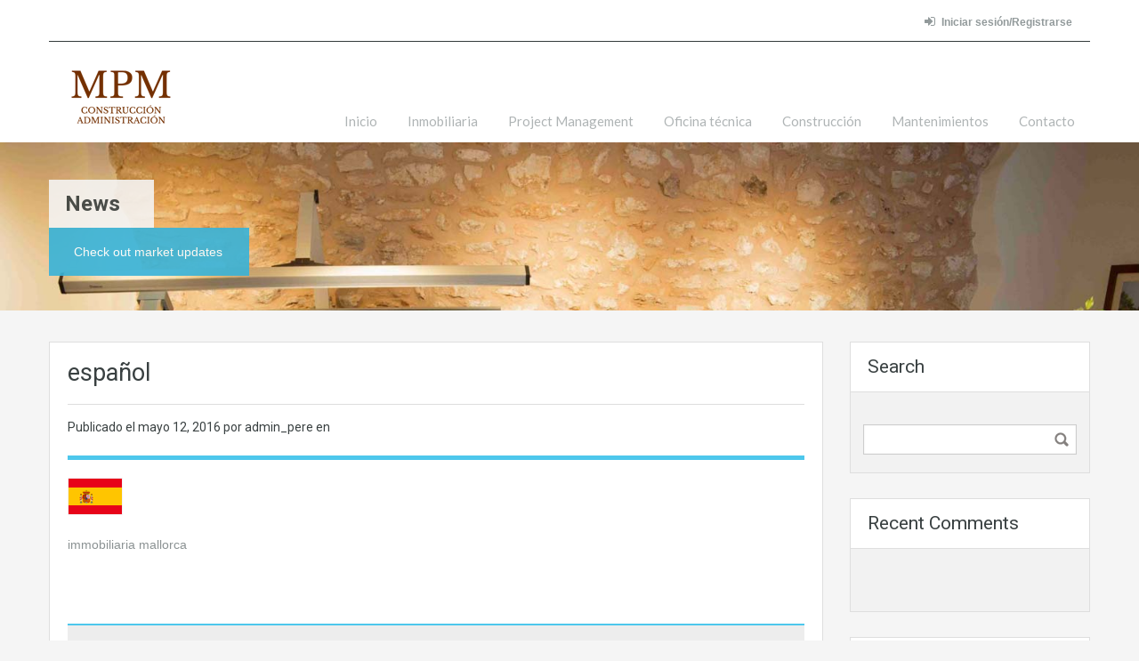

--- FILE ---
content_type: text/html; charset=UTF-8
request_url: https://mpmmallorca.com/propiedad/casa-santanyi-cala-figuera/espamol/
body_size: 15570
content:
<!doctype html>
<!--[if lt IE 7]> <html class="lt-ie9 lt-ie8 lt-ie7" > <![endif]-->
<!--[if IE 7]>    <html class="lt-ie9 lt-ie8" > <![endif]-->
<!--[if IE 8]>    <html class="lt-ie9" > <![endif]-->
<!--[if gt IE 8]><!--> <html > <!--<![endif]-->
<head>
<meta name="google-site-verification" content="EVEyeb9Q3pJ1SGSJq9EdNJ8EXRTrz5OxdeXhZLz2LHs" />

<script>
  (function(i,s,o,g,r,a,m){i['GoogleAnalyticsObject']=r;i[r]=i[r]||function(){
  (i[r].q=i[r].q||[]).push(arguments)},i[r].l=1*new Date();a=s.createElement(o),
  m=s.getElementsByTagName(o)[0];a.async=1;a.src=g;m.parentNode.insertBefore(a,m)
  })(window,document,'script','https://www.google-analytics.com/analytics.js','ga');

  ga('create', 'UA-77526258-1', 'auto');
  ga('send', 'pageview');

</script>

    <meta charset="UTF-8">
	<meta name="viewport" content="width=device-width, initial-scale=1.0">
	<link rel="profile" href="https://gmpg.org/xfn/11">
	<meta name="format-detection" content="telephone=no">

    <link rel="shortcut icon" href="https://mpmmallorca.com/wp-content/uploads/2016/01/favicon-16x16.png" /><meta name='robots' content='index, follow, max-image-preview:large, max-snippet:-1, max-video-preview:-1' />

	<!-- This site is optimized with the Yoast SEO plugin v20.8 - https://yoast.com/wordpress/plugins/seo/ -->
	<title>español - MPM construcción y administración</title>
	<link rel="canonical" href="https://mpmmallorca.com/propiedad/casa-santanyi-cala-figuera/espamol/" />
	<meta property="og:locale" content="es_ES" />
	<meta property="og:type" content="article" />
	<meta property="og:title" content="español - MPM construcción y administración" />
	<meta property="og:description" content="immobiliaria mallorca" />
	<meta property="og:url" content="https://mpmmallorca.com/propiedad/casa-santanyi-cala-figuera/espamol/" />
	<meta property="og:site_name" content="MPM construcción y administración" />
	<meta property="article:modified_time" content="2016-05-12T11:53:37+00:00" />
	<meta property="og:image" content="https://mpmmallorca.com/propiedad/casa-santanyi-cala-figuera/espamol" />
	<meta property="og:image:width" content="62" />
	<meta property="og:image:height" content="42" />
	<meta property="og:image:type" content="image/png" />
	<meta name="twitter:card" content="summary_large_image" />
	<script type="application/ld+json" class="yoast-schema-graph">{"@context":"https://schema.org","@graph":[{"@type":"WebPage","@id":"https://mpmmallorca.com/propiedad/casa-santanyi-cala-figuera/espamol/","url":"https://mpmmallorca.com/propiedad/casa-santanyi-cala-figuera/espamol/","name":"español - MPM construcción y administración","isPartOf":{"@id":"https://mpmmallorca.com/#website"},"primaryImageOfPage":{"@id":"https://mpmmallorca.com/propiedad/casa-santanyi-cala-figuera/espamol/#primaryimage"},"image":{"@id":"https://mpmmallorca.com/propiedad/casa-santanyi-cala-figuera/espamol/#primaryimage"},"thumbnailUrl":"https://mpmmallorca.com/wp-content/uploads/2016/05/espamol.png","datePublished":"2016-05-12T11:52:38+00:00","dateModified":"2016-05-12T11:53:37+00:00","breadcrumb":{"@id":"https://mpmmallorca.com/propiedad/casa-santanyi-cala-figuera/espamol/#breadcrumb"},"inLanguage":"es","potentialAction":[{"@type":"ReadAction","target":["https://mpmmallorca.com/propiedad/casa-santanyi-cala-figuera/espamol/"]}]},{"@type":"ImageObject","inLanguage":"es","@id":"https://mpmmallorca.com/propiedad/casa-santanyi-cala-figuera/espamol/#primaryimage","url":"https://mpmmallorca.com/wp-content/uploads/2016/05/espamol.png","contentUrl":"https://mpmmallorca.com/wp-content/uploads/2016/05/espamol.png","width":62,"height":42,"caption":"immobiliaria mallorca"},{"@type":"BreadcrumbList","@id":"https://mpmmallorca.com/propiedad/casa-santanyi-cala-figuera/espamol/#breadcrumb","itemListElement":[{"@type":"ListItem","position":1,"name":"Portada","item":"https://mpmmallorca.com/"},{"@type":"ListItem","position":2,"name":"Casa Santanyí &#8211; Cala Figuera","item":"https://mpmmallorca.com/propiedad/casa-santanyi-cala-figuera/"},{"@type":"ListItem","position":3,"name":"español"}]},{"@type":"WebSite","@id":"https://mpmmallorca.com/#website","url":"https://mpmmallorca.com/","name":"MPM construcción y administración","description":"","potentialAction":[{"@type":"SearchAction","target":{"@type":"EntryPoint","urlTemplate":"https://mpmmallorca.com/?s={search_term_string}"},"query-input":"required name=search_term_string"}],"inLanguage":"es"}]}</script>
	<!-- / Yoast SEO plugin. -->


<link rel='dns-prefetch' href='//secure.gravatar.com' />
<link rel='dns-prefetch' href='//www.google.com' />
<link rel='dns-prefetch' href='//stats.wp.com' />
<link rel='dns-prefetch' href='//fonts.googleapis.com' />
<link rel='dns-prefetch' href='//v0.wordpress.com' />
<link rel="alternate" type="application/rss+xml" title="MPM construcción y administración &raquo; Feed" href="https://mpmmallorca.com/feed/" />
<link rel="alternate" type="application/rss+xml" title="MPM construcción y administración &raquo; Feed de los comentarios" href="https://mpmmallorca.com/comments/feed/" />
<link rel="alternate" type="application/rss+xml" title="MPM construcción y administración &raquo; Comentario español del feed" href="https://mpmmallorca.com/propiedad/casa-santanyi-cala-figuera/espamol/feed/" />
<script type="text/javascript">
window._wpemojiSettings = {"baseUrl":"https:\/\/s.w.org\/images\/core\/emoji\/14.0.0\/72x72\/","ext":".png","svgUrl":"https:\/\/s.w.org\/images\/core\/emoji\/14.0.0\/svg\/","svgExt":".svg","source":{"concatemoji":"https:\/\/mpmmallorca.com\/wp-includes\/js\/wp-emoji-release.min.js?ver=6.2.8"}};
/*! This file is auto-generated */
!function(e,a,t){var n,r,o,i=a.createElement("canvas"),p=i.getContext&&i.getContext("2d");function s(e,t){p.clearRect(0,0,i.width,i.height),p.fillText(e,0,0);e=i.toDataURL();return p.clearRect(0,0,i.width,i.height),p.fillText(t,0,0),e===i.toDataURL()}function c(e){var t=a.createElement("script");t.src=e,t.defer=t.type="text/javascript",a.getElementsByTagName("head")[0].appendChild(t)}for(o=Array("flag","emoji"),t.supports={everything:!0,everythingExceptFlag:!0},r=0;r<o.length;r++)t.supports[o[r]]=function(e){if(p&&p.fillText)switch(p.textBaseline="top",p.font="600 32px Arial",e){case"flag":return s("\ud83c\udff3\ufe0f\u200d\u26a7\ufe0f","\ud83c\udff3\ufe0f\u200b\u26a7\ufe0f")?!1:!s("\ud83c\uddfa\ud83c\uddf3","\ud83c\uddfa\u200b\ud83c\uddf3")&&!s("\ud83c\udff4\udb40\udc67\udb40\udc62\udb40\udc65\udb40\udc6e\udb40\udc67\udb40\udc7f","\ud83c\udff4\u200b\udb40\udc67\u200b\udb40\udc62\u200b\udb40\udc65\u200b\udb40\udc6e\u200b\udb40\udc67\u200b\udb40\udc7f");case"emoji":return!s("\ud83e\udef1\ud83c\udffb\u200d\ud83e\udef2\ud83c\udfff","\ud83e\udef1\ud83c\udffb\u200b\ud83e\udef2\ud83c\udfff")}return!1}(o[r]),t.supports.everything=t.supports.everything&&t.supports[o[r]],"flag"!==o[r]&&(t.supports.everythingExceptFlag=t.supports.everythingExceptFlag&&t.supports[o[r]]);t.supports.everythingExceptFlag=t.supports.everythingExceptFlag&&!t.supports.flag,t.DOMReady=!1,t.readyCallback=function(){t.DOMReady=!0},t.supports.everything||(n=function(){t.readyCallback()},a.addEventListener?(a.addEventListener("DOMContentLoaded",n,!1),e.addEventListener("load",n,!1)):(e.attachEvent("onload",n),a.attachEvent("onreadystatechange",function(){"complete"===a.readyState&&t.readyCallback()})),(e=t.source||{}).concatemoji?c(e.concatemoji):e.wpemoji&&e.twemoji&&(c(e.twemoji),c(e.wpemoji)))}(window,document,window._wpemojiSettings);
</script>
<style type="text/css">
img.wp-smiley,
img.emoji {
	display: inline !important;
	border: none !important;
	box-shadow: none !important;
	height: 1em !important;
	width: 1em !important;
	margin: 0 0.07em !important;
	vertical-align: -0.1em !important;
	background: none !important;
	padding: 0 !important;
}
</style>
	<link rel='stylesheet' id='wp-block-library-css' href='https://mpmmallorca.com/wp-includes/css/dist/block-library/style.min.css?ver=6.2.8' type='text/css' media='all' />
<style id='wp-block-library-inline-css' type='text/css'>
.has-text-align-justify{text-align:justify;}
</style>
<link rel='stylesheet' id='jetpack-videopress-video-block-view-css' href='https://mpmmallorca.com/wp-content/plugins/jetpack/jetpack_vendor/automattic/jetpack-videopress/build/block-editor/blocks/video/view.css?minify=false&#038;ver=317afd605f368082816f' type='text/css' media='all' />
<link rel='stylesheet' id='mediaelement-css' href='https://mpmmallorca.com/wp-includes/js/mediaelement/mediaelementplayer-legacy.min.css?ver=4.2.17' type='text/css' media='all' />
<link rel='stylesheet' id='wp-mediaelement-css' href='https://mpmmallorca.com/wp-includes/js/mediaelement/wp-mediaelement.min.css?ver=6.2.8' type='text/css' media='all' />
<link rel='stylesheet' id='classic-theme-styles-css' href='https://mpmmallorca.com/wp-includes/css/classic-themes.min.css?ver=6.2.8' type='text/css' media='all' />
<style id='global-styles-inline-css' type='text/css'>
body{--wp--preset--color--black: #000000;--wp--preset--color--cyan-bluish-gray: #abb8c3;--wp--preset--color--white: #ffffff;--wp--preset--color--pale-pink: #f78da7;--wp--preset--color--vivid-red: #cf2e2e;--wp--preset--color--luminous-vivid-orange: #ff6900;--wp--preset--color--luminous-vivid-amber: #fcb900;--wp--preset--color--light-green-cyan: #7bdcb5;--wp--preset--color--vivid-green-cyan: #00d084;--wp--preset--color--pale-cyan-blue: #8ed1fc;--wp--preset--color--vivid-cyan-blue: #0693e3;--wp--preset--color--vivid-purple: #9b51e0;--wp--preset--gradient--vivid-cyan-blue-to-vivid-purple: linear-gradient(135deg,rgba(6,147,227,1) 0%,rgb(155,81,224) 100%);--wp--preset--gradient--light-green-cyan-to-vivid-green-cyan: linear-gradient(135deg,rgb(122,220,180) 0%,rgb(0,208,130) 100%);--wp--preset--gradient--luminous-vivid-amber-to-luminous-vivid-orange: linear-gradient(135deg,rgba(252,185,0,1) 0%,rgba(255,105,0,1) 100%);--wp--preset--gradient--luminous-vivid-orange-to-vivid-red: linear-gradient(135deg,rgba(255,105,0,1) 0%,rgb(207,46,46) 100%);--wp--preset--gradient--very-light-gray-to-cyan-bluish-gray: linear-gradient(135deg,rgb(238,238,238) 0%,rgb(169,184,195) 100%);--wp--preset--gradient--cool-to-warm-spectrum: linear-gradient(135deg,rgb(74,234,220) 0%,rgb(151,120,209) 20%,rgb(207,42,186) 40%,rgb(238,44,130) 60%,rgb(251,105,98) 80%,rgb(254,248,76) 100%);--wp--preset--gradient--blush-light-purple: linear-gradient(135deg,rgb(255,206,236) 0%,rgb(152,150,240) 100%);--wp--preset--gradient--blush-bordeaux: linear-gradient(135deg,rgb(254,205,165) 0%,rgb(254,45,45) 50%,rgb(107,0,62) 100%);--wp--preset--gradient--luminous-dusk: linear-gradient(135deg,rgb(255,203,112) 0%,rgb(199,81,192) 50%,rgb(65,88,208) 100%);--wp--preset--gradient--pale-ocean: linear-gradient(135deg,rgb(255,245,203) 0%,rgb(182,227,212) 50%,rgb(51,167,181) 100%);--wp--preset--gradient--electric-grass: linear-gradient(135deg,rgb(202,248,128) 0%,rgb(113,206,126) 100%);--wp--preset--gradient--midnight: linear-gradient(135deg,rgb(2,3,129) 0%,rgb(40,116,252) 100%);--wp--preset--duotone--dark-grayscale: url('#wp-duotone-dark-grayscale');--wp--preset--duotone--grayscale: url('#wp-duotone-grayscale');--wp--preset--duotone--purple-yellow: url('#wp-duotone-purple-yellow');--wp--preset--duotone--blue-red: url('#wp-duotone-blue-red');--wp--preset--duotone--midnight: url('#wp-duotone-midnight');--wp--preset--duotone--magenta-yellow: url('#wp-duotone-magenta-yellow');--wp--preset--duotone--purple-green: url('#wp-duotone-purple-green');--wp--preset--duotone--blue-orange: url('#wp-duotone-blue-orange');--wp--preset--font-size--small: 13px;--wp--preset--font-size--medium: 20px;--wp--preset--font-size--large: 36px;--wp--preset--font-size--x-large: 42px;--wp--preset--spacing--20: 0.44rem;--wp--preset--spacing--30: 0.67rem;--wp--preset--spacing--40: 1rem;--wp--preset--spacing--50: 1.5rem;--wp--preset--spacing--60: 2.25rem;--wp--preset--spacing--70: 3.38rem;--wp--preset--spacing--80: 5.06rem;--wp--preset--shadow--natural: 6px 6px 9px rgba(0, 0, 0, 0.2);--wp--preset--shadow--deep: 12px 12px 50px rgba(0, 0, 0, 0.4);--wp--preset--shadow--sharp: 6px 6px 0px rgba(0, 0, 0, 0.2);--wp--preset--shadow--outlined: 6px 6px 0px -3px rgba(255, 255, 255, 1), 6px 6px rgba(0, 0, 0, 1);--wp--preset--shadow--crisp: 6px 6px 0px rgba(0, 0, 0, 1);}:where(.is-layout-flex){gap: 0.5em;}body .is-layout-flow > .alignleft{float: left;margin-inline-start: 0;margin-inline-end: 2em;}body .is-layout-flow > .alignright{float: right;margin-inline-start: 2em;margin-inline-end: 0;}body .is-layout-flow > .aligncenter{margin-left: auto !important;margin-right: auto !important;}body .is-layout-constrained > .alignleft{float: left;margin-inline-start: 0;margin-inline-end: 2em;}body .is-layout-constrained > .alignright{float: right;margin-inline-start: 2em;margin-inline-end: 0;}body .is-layout-constrained > .aligncenter{margin-left: auto !important;margin-right: auto !important;}body .is-layout-constrained > :where(:not(.alignleft):not(.alignright):not(.alignfull)){max-width: var(--wp--style--global--content-size);margin-left: auto !important;margin-right: auto !important;}body .is-layout-constrained > .alignwide{max-width: var(--wp--style--global--wide-size);}body .is-layout-flex{display: flex;}body .is-layout-flex{flex-wrap: wrap;align-items: center;}body .is-layout-flex > *{margin: 0;}:where(.wp-block-columns.is-layout-flex){gap: 2em;}.has-black-color{color: var(--wp--preset--color--black) !important;}.has-cyan-bluish-gray-color{color: var(--wp--preset--color--cyan-bluish-gray) !important;}.has-white-color{color: var(--wp--preset--color--white) !important;}.has-pale-pink-color{color: var(--wp--preset--color--pale-pink) !important;}.has-vivid-red-color{color: var(--wp--preset--color--vivid-red) !important;}.has-luminous-vivid-orange-color{color: var(--wp--preset--color--luminous-vivid-orange) !important;}.has-luminous-vivid-amber-color{color: var(--wp--preset--color--luminous-vivid-amber) !important;}.has-light-green-cyan-color{color: var(--wp--preset--color--light-green-cyan) !important;}.has-vivid-green-cyan-color{color: var(--wp--preset--color--vivid-green-cyan) !important;}.has-pale-cyan-blue-color{color: var(--wp--preset--color--pale-cyan-blue) !important;}.has-vivid-cyan-blue-color{color: var(--wp--preset--color--vivid-cyan-blue) !important;}.has-vivid-purple-color{color: var(--wp--preset--color--vivid-purple) !important;}.has-black-background-color{background-color: var(--wp--preset--color--black) !important;}.has-cyan-bluish-gray-background-color{background-color: var(--wp--preset--color--cyan-bluish-gray) !important;}.has-white-background-color{background-color: var(--wp--preset--color--white) !important;}.has-pale-pink-background-color{background-color: var(--wp--preset--color--pale-pink) !important;}.has-vivid-red-background-color{background-color: var(--wp--preset--color--vivid-red) !important;}.has-luminous-vivid-orange-background-color{background-color: var(--wp--preset--color--luminous-vivid-orange) !important;}.has-luminous-vivid-amber-background-color{background-color: var(--wp--preset--color--luminous-vivid-amber) !important;}.has-light-green-cyan-background-color{background-color: var(--wp--preset--color--light-green-cyan) !important;}.has-vivid-green-cyan-background-color{background-color: var(--wp--preset--color--vivid-green-cyan) !important;}.has-pale-cyan-blue-background-color{background-color: var(--wp--preset--color--pale-cyan-blue) !important;}.has-vivid-cyan-blue-background-color{background-color: var(--wp--preset--color--vivid-cyan-blue) !important;}.has-vivid-purple-background-color{background-color: var(--wp--preset--color--vivid-purple) !important;}.has-black-border-color{border-color: var(--wp--preset--color--black) !important;}.has-cyan-bluish-gray-border-color{border-color: var(--wp--preset--color--cyan-bluish-gray) !important;}.has-white-border-color{border-color: var(--wp--preset--color--white) !important;}.has-pale-pink-border-color{border-color: var(--wp--preset--color--pale-pink) !important;}.has-vivid-red-border-color{border-color: var(--wp--preset--color--vivid-red) !important;}.has-luminous-vivid-orange-border-color{border-color: var(--wp--preset--color--luminous-vivid-orange) !important;}.has-luminous-vivid-amber-border-color{border-color: var(--wp--preset--color--luminous-vivid-amber) !important;}.has-light-green-cyan-border-color{border-color: var(--wp--preset--color--light-green-cyan) !important;}.has-vivid-green-cyan-border-color{border-color: var(--wp--preset--color--vivid-green-cyan) !important;}.has-pale-cyan-blue-border-color{border-color: var(--wp--preset--color--pale-cyan-blue) !important;}.has-vivid-cyan-blue-border-color{border-color: var(--wp--preset--color--vivid-cyan-blue) !important;}.has-vivid-purple-border-color{border-color: var(--wp--preset--color--vivid-purple) !important;}.has-vivid-cyan-blue-to-vivid-purple-gradient-background{background: var(--wp--preset--gradient--vivid-cyan-blue-to-vivid-purple) !important;}.has-light-green-cyan-to-vivid-green-cyan-gradient-background{background: var(--wp--preset--gradient--light-green-cyan-to-vivid-green-cyan) !important;}.has-luminous-vivid-amber-to-luminous-vivid-orange-gradient-background{background: var(--wp--preset--gradient--luminous-vivid-amber-to-luminous-vivid-orange) !important;}.has-luminous-vivid-orange-to-vivid-red-gradient-background{background: var(--wp--preset--gradient--luminous-vivid-orange-to-vivid-red) !important;}.has-very-light-gray-to-cyan-bluish-gray-gradient-background{background: var(--wp--preset--gradient--very-light-gray-to-cyan-bluish-gray) !important;}.has-cool-to-warm-spectrum-gradient-background{background: var(--wp--preset--gradient--cool-to-warm-spectrum) !important;}.has-blush-light-purple-gradient-background{background: var(--wp--preset--gradient--blush-light-purple) !important;}.has-blush-bordeaux-gradient-background{background: var(--wp--preset--gradient--blush-bordeaux) !important;}.has-luminous-dusk-gradient-background{background: var(--wp--preset--gradient--luminous-dusk) !important;}.has-pale-ocean-gradient-background{background: var(--wp--preset--gradient--pale-ocean) !important;}.has-electric-grass-gradient-background{background: var(--wp--preset--gradient--electric-grass) !important;}.has-midnight-gradient-background{background: var(--wp--preset--gradient--midnight) !important;}.has-small-font-size{font-size: var(--wp--preset--font-size--small) !important;}.has-medium-font-size{font-size: var(--wp--preset--font-size--medium) !important;}.has-large-font-size{font-size: var(--wp--preset--font-size--large) !important;}.has-x-large-font-size{font-size: var(--wp--preset--font-size--x-large) !important;}
.wp-block-navigation a:where(:not(.wp-element-button)){color: inherit;}
:where(.wp-block-columns.is-layout-flex){gap: 2em;}
.wp-block-pullquote{font-size: 1.5em;line-height: 1.6;}
</style>
<link rel='stylesheet' id='rs-plugin-settings-css' href='https://mpmmallorca.com/wp-content/plugins/revslider/public/assets/css/rs6.css?ver=6.1.5' type='text/css' media='all' />
<style id='rs-plugin-settings-inline-css' type='text/css'>
#rs-demo-id {}
</style>
<link rel='stylesheet' id='cms-navigation-style-base-css' href='https://mpmmallorca.com/wp-content/plugins/wpml-cms-nav/res/css/cms-navigation-base.css?ver=1.5.5' type='text/css' media='screen' />
<link rel='stylesheet' id='cms-navigation-style-css' href='https://mpmmallorca.com/wp-content/plugins/wpml-cms-nav/res/css/cms-navigation.css?ver=1.5.5' type='text/css' media='screen' />
<link rel='stylesheet' id='inspiry-google-fonts-css' href='//fonts.googleapis.com/css?family=Lato%3A400%2C400i%2C700%2C700i%7CRoboto%3A400%2C400i%2C500%2C500i%2C700%2C700i&#038;subset=latin%2Clatin-ext&#038;ver=2.7.0' type='text/css' media='all' />
<link rel='stylesheet' id='font-awesome-css' href='https://mpmmallorca.com/wp-content/themes/realhomes/css/font-awesome.min.css?ver=4.6.3' type='text/css' media='all' />
<link rel='stylesheet' id='flexslider-css' href='https://mpmmallorca.com/wp-content/themes/realhomes/js/flexslider/flexslider.css?ver=2.6.0' type='text/css' media='all' />
<link rel='stylesheet' id='pretty-photo-css-css' href='https://mpmmallorca.com/wp-content/themes/realhomes/js/prettyphoto/css/prettyPhoto.css?ver=3.1.6' type='text/css' media='all' />
<link rel='stylesheet' id='swipebox-css' href='https://mpmmallorca.com/wp-content/themes/realhomes/js/swipebox/css/swipebox.min.css?ver=1.4.4' type='text/css' media='all' />
<link rel='stylesheet' id='select2-css' href='https://mpmmallorca.com/wp-content/themes/realhomes/js/select2/select2.css?ver=4.0.2' type='text/css' media='all' />
<link rel='stylesheet' id='main-css-css' href='https://mpmmallorca.com/wp-content/themes/realhomes/css/main.min.css?ver=2.7.0' type='text/css' media='all' />
<link rel='stylesheet' id='vc-css-css' href='https://mpmmallorca.com/wp-content/themes/realhomes/css/visual-composer.min.css?ver=2.7.0' type='text/css' media='all' />
<link rel='stylesheet' id='parent-default-css' href='https://mpmmallorca.com/wp-content/themes/realhomes/style.css?ver=6.2.8' type='text/css' media='all' />
<link rel='stylesheet' id='parent-custom-css' href='https://mpmmallorca.com/wp-content/themes/realhomes/css/custom.css?ver=2.7.0' type='text/css' media='all' />
<link rel='stylesheet' id='child-default-css' href='https://mpmmallorca.com/wp-content/themes/realhomes-child/style.css?ver=1.0' type='text/css' media='all' />
<link rel='stylesheet' id='child-custom-css' href='https://mpmmallorca.com/wp-content/themes/realhomes-child/child-custom.css?ver=1.0' type='text/css' media='all' />
<link rel='stylesheet' id='jetpack_css-css' href='https://mpmmallorca.com/wp-content/plugins/jetpack/css/jetpack.css?ver=12.1.2' type='text/css' media='all' />
<script type='text/javascript' src='https://mpmmallorca.com/wp-content/plugins/enable-jquery-migrate-helper/js/jquery/jquery-1.12.4-wp.js?ver=1.12.4-wp' id='jquery-core-js'></script>
<script type='text/javascript' src='https://mpmmallorca.com/wp-content/plugins/enable-jquery-migrate-helper/js/jquery-migrate/jquery-migrate-1.4.1-wp.js?ver=1.4.1-wp' id='jquery-migrate-js'></script>
<script type='text/javascript' src='https://mpmmallorca.com/wp-content/plugins/revslider/public/assets/js/revolution.tools.min.js?ver=6.0' id='tp-tools-js'></script>
<script type='text/javascript' src='https://mpmmallorca.com/wp-content/plugins/revslider/public/assets/js/rs6.min.js?ver=6.1.5' id='revmin-js'></script>
<script type='text/javascript' src='https://mpmmallorca.com/wp-content/themes/realhomes/js/realhomes-common-scripts.js?ver=2.7.0' id='realhomes-common-scripts-js'></script>
<link rel="https://api.w.org/" href="https://mpmmallorca.com/wp-json/" /><link rel="alternate" type="application/json" href="https://mpmmallorca.com/wp-json/wp/v2/media/59" /><link rel="EditURI" type="application/rsd+xml" title="RSD" href="https://mpmmallorca.com/xmlrpc.php?rsd" />
<link rel="wlwmanifest" type="application/wlwmanifest+xml" href="https://mpmmallorca.com/wp-includes/wlwmanifest.xml" />
<meta name="generator" content="WordPress 6.2.8" />
<link rel='shortlink' href='https://wp.me/a7X6gX-X' />
<link rel="alternate" type="application/json+oembed" href="https://mpmmallorca.com/wp-json/oembed/1.0/embed?url=https%3A%2F%2Fmpmmallorca.com%2Fpropiedad%2Fcasa-santanyi-cala-figuera%2Fespamol%2F" />
<link rel="alternate" type="text/xml+oembed" href="https://mpmmallorca.com/wp-json/oembed/1.0/embed?url=https%3A%2F%2Fmpmmallorca.com%2Fpropiedad%2Fcasa-santanyi-cala-figuera%2Fespamol%2F&#038;format=xml" />
	<style>img#wpstats{display:none}</style>
		
        <script type="text/javascript">
            var jQueryMigrateHelperHasSentDowngrade = false;

			window.onerror = function( msg, url, line, col, error ) {
				// Break out early, do not processing if a downgrade reqeust was already sent.
				if ( jQueryMigrateHelperHasSentDowngrade ) {
					return true;
                }

				var xhr = new XMLHttpRequest();
				var nonce = '3a1d654f33';
				var jQueryFunctions = [
					'andSelf',
					'browser',
					'live',
					'boxModel',
					'support.boxModel',
					'size',
					'swap',
					'clean',
					'sub',
                ];
				var match_pattern = /\)\.(.+?) is not a function/;
                var erroredFunction = msg.match( match_pattern );

                // If there was no matching functions, do not try to downgrade.
                if ( typeof erroredFunction !== 'object' || typeof erroredFunction[1] === "undefined" || -1 === jQueryFunctions.indexOf( erroredFunction[1] ) ) {
                    return true;
                }

                // Set that we've now attempted a downgrade request.
                jQueryMigrateHelperHasSentDowngrade = true;

				xhr.open( 'POST', 'https://mpmmallorca.com/wp-admin/admin-ajax.php' );
				xhr.setRequestHeader( 'Content-Type', 'application/x-www-form-urlencoded' );
				xhr.onload = function () {
					var response,
                        reload = false;

					if ( 200 === xhr.status ) {
                        try {
                        	response = JSON.parse( xhr.response );

                        	reload = response.data.reload;
                        } catch ( e ) {
                        	reload = false;
                        }
                    }

					// Automatically reload the page if a deprecation caused an automatic downgrade, ensure visitors get the best possible experience.
					if ( reload ) {
						location.reload();
                    }
				};

				xhr.send( encodeURI( 'action=jquery-migrate-downgrade-version&_wpnonce=' + nonce ) );

				// Suppress error alerts in older browsers
				return true;
			}
        </script>

		<style type='text/css' id='dynamic-css'>

.header-wrapper, #currency-switcher #selected-currency, #currency-switcher-list li{
background-color:#ffffff;
}

#logo h2 a{
color:#ffffff;
}

#logo h2 a:hover, #logo h2 a:focus, #logo h2 a:active{
color:#4dc7ec;
}

.tag-line span{
color:#8b9293;
}

.tag-line span{
background-color:#343a3b;
}

.page-head h1.page-title span{
color:#394041;
}

.page-head h1.page-title span{
background-color:#f5f4f3;
}

.page-head p{
color:#ffffff;
}

.page-head p{
background-color:#37B3D9;
}

.header-wrapper, #contact-email, #contact-email a, .user-nav a, .social_networks li a, #currency-switcher #selected-currency, #currency-switcher-list li{
color:#929A9B;
}

#contact-email a:hover, .user-nav a:hover{
color:#b0b8b9;
}

#header-top, .social_networks li a, .user-nav a, .header-wrapper .social_networks, #currency-switcher #selected-currency, #currency-switcher-list li{
border-color:#343A3B;
}

.main-menu ul li a{
color:#afb4b5;
}

.main-menu ul li.current-menu-ancestor > a, .main-menu ul li.current-menu-parent > a, .main-menu ul li.current-menu-item > a, .main-menu ul li.current_page_item > a, .main-menu ul li:hover > a, .main-menu ul li ul, .main-menu ul li ul li ul{
background-color:#663300;
}

.main-menu ul li.current-menu-ancestor > a, .main-menu ul li.current-menu-parent > a, .main-menu ul li.current-menu-item > a, .main-menu ul li.current_page_item > a, .main-menu ul li:hover > a, .main-menu ul li ul, .main-menu ul li ul li a, .main-menu ul li ul li ul, .main-menu ul li ul li ul li a{
color:#ffffff;
}

.main-menu ul li ul li:hover > a, .main-menu ul li ul li ul li:hover > a{
background-color:#dc7d44;
}

.main-menu ul li .menu-item-desc{
color:#663300;
}

.main-menu ul li .menu-item-desc{
background-color:#ffffff;
}

.slide-description h3, .slide-description h3 a{
color:#394041;
}

.slide-description h3 a:hover, .slide-description h3 a:focus, .slide-description h3 a:active{
color:#df5400;
}

.slide-description p{
color:#8b9293;
}

.slide-description span{
color:#df5400;
}

.slide-description .know-more{
color:#ffffff;
}

.slide-description .know-more{
background-color:#37b3d9;
}

.slide-description .know-more:hover{
background-color:#2aa6cc;
}

.SFOI__content{
margin-top:50px;
}

.property-item{
background-color:#ffffff;
}

.property-item, .property-item .property-meta, .property-item .property-meta span{
border-color:#dedede;
}

.property-item h4, .property-item h4 a, .es-carousel-wrapper ul li h4 a{
color:#394041;
}

.property-item h4 a:hover, .property-item h4 a:focus, .property-item h4 a:active, .es-carousel-wrapper ul li h4 a:hover, .es-carousel-wrapper ul li h4 a:focus, .es-carousel-wrapper ul li h4 a:active{
color:#df5400;
}

.property-item .price, .es-carousel-wrapper ul li .price, .property-item .price small{
color:#ffffff;
}

.property-item .price, .es-carousel-wrapper ul li .price{
background-color:#4dc7ec;
}

.property-item figure figcaption{
color:#ffffff;
}

.property-item figure figcaption{
background-color:#ec894d;
}

.property-item p, .es-carousel-wrapper ul li p{
color:#8b9293;
}

.more-details, .es-carousel-wrapper ul li p a{
color:#394041;
}

.more-details:hover, .more-details:focus, .more-details:active, .es-carousel-wrapper ul li p a:hover, .es-carousel-wrapper ul li p a:focus, .es-carousel-wrapper ul li p a:active{
color:#df5400;
}

.property-item .property-meta span{
color:#394041;
}

.property-item .property-meta{
background-color:#f5f5f5;
}

#footer .widget .title{
color:#394041;
}

#footer .widget .textwidget, #footer .widget, #footer-bottom p{
color:#8b9293;
}

#footer .widget ul li a, #footer .widget a, #footer-bottom a{
color:#75797A;
}

#footer .widget ul li a:hover, #footer .widget ul li a:focus, #footer.widget ul li a:active, #footer .widget a:hover, #footer .widget a:focus, #footer .widget a:active, #footer-bottom a:hover, #footer-bottom a:focus, #footer-bottom a:active{
color:#dc7d44;
}

#footer-bottom{
border-color:#dedede;
}

.real-btn{
color:#ffffff;
}

.real-btn{
background-color:#ec894d;
}

.real-btn:hover, .real-btn.current{
color:#ffffff;
}

.real-btn:hover, .real-btn.current{
background-color:#e3712c;
}

.home-features-section .home-features-bg{
background-color:#3EB6E0;
}

.home-features-section .home-features-bg{
background-image:url("");
}


                                                    .home-features-section .headings h2,
                                                    .home-features-section .headings p,
                                                    .home-features-section .features-wrapper .features-single .feature-content h4,
                                                    .home-features-section .features-wrapper .features-single .feature-content p
                                                {
color:#FFFFFF;
}

.gallery-item .media_container{
background-color:rgba(85,201,236,0.9);
}


                                                    .single article p,
                                                    .single article ul,
                                                    .single article ol,
                                                    .inner-wrapper .hentry
                                                {
color:#8B9293;
}

.post-meta{
border-bottom:5px solid #4DC7EC;
}


                                                    .format-image .format-icon.image,
                                                    .format-video .format-icon.video,
                                                    .format-gallery .format-icon.gallery
                                                {
background-color:#4DC7EC;
}


                                                    #comments-title,
                                                    #respond #reply-title
                                                {
border-top:2px solid #4DC7EC;
}

@media (min-width: 980px) {
.contact-number, .contact-number .outer-strip{
background-color:#4dc7ec;
}

.contact-number{
color:#e7eff7;
}

.contact-number .fa-phone{
background-color:#37b3d9;
}

}
</style>			<script type="text/javascript">
				var RecaptchaOptions = {
					theme : 'custom', custom_theme_widget : 'recaptcha_widget'
				};
			</script>
					<!--[if lt IE 9]>
		<script src="https://html5shim.googlecode.com/svn/trunk/html5.js"></script>
		<![endif]-->
		<style type="text/css">.recentcomments a{display:inline !important;padding:0 !important;margin:0 !important;}</style><meta name="generator" content="Powered by WPBakery Page Builder - drag and drop page builder for WordPress."/>
<meta name="generator" content="Powered by Slider Revolution 6.1.5 - responsive, Mobile-Friendly Slider Plugin for WordPress with comfortable drag and drop interface." />
<script type="text/javascript">function setREVStartSize(t){try{var h,e=document.getElementById(t.c).parentNode.offsetWidth;if(e=0===e||isNaN(e)?window.innerWidth:e,t.tabw=void 0===t.tabw?0:parseInt(t.tabw),t.thumbw=void 0===t.thumbw?0:parseInt(t.thumbw),t.tabh=void 0===t.tabh?0:parseInt(t.tabh),t.thumbh=void 0===t.thumbh?0:parseInt(t.thumbh),t.tabhide=void 0===t.tabhide?0:parseInt(t.tabhide),t.thumbhide=void 0===t.thumbhide?0:parseInt(t.thumbhide),t.mh=void 0===t.mh||""==t.mh||"auto"===t.mh?0:parseInt(t.mh,0),"fullscreen"===t.layout||"fullscreen"===t.l)h=Math.max(t.mh,window.innerHeight);else{for(var i in t.gw=Array.isArray(t.gw)?t.gw:[t.gw],t.rl)void 0!==t.gw[i]&&0!==t.gw[i]||(t.gw[i]=t.gw[i-1]);for(var i in t.gh=void 0===t.el||""===t.el||Array.isArray(t.el)&&0==t.el.length?t.gh:t.el,t.gh=Array.isArray(t.gh)?t.gh:[t.gh],t.rl)void 0!==t.gh[i]&&0!==t.gh[i]||(t.gh[i]=t.gh[i-1]);var r,a=new Array(t.rl.length),n=0;for(var i in t.tabw=t.tabhide>=e?0:t.tabw,t.thumbw=t.thumbhide>=e?0:t.thumbw,t.tabh=t.tabhide>=e?0:t.tabh,t.thumbh=t.thumbhide>=e?0:t.thumbh,t.rl)a[i]=t.rl[i]<window.innerWidth?0:t.rl[i];for(var i in r=a[0],a)r>a[i]&&0<a[i]&&(r=a[i],n=i);var d=e>t.gw[n]+t.tabw+t.thumbw?1:(e-(t.tabw+t.thumbw))/t.gw[n];h=t.gh[n]*d+(t.tabh+t.thumbh)}void 0===window.rs_init_css&&(window.rs_init_css=document.head.appendChild(document.createElement("style"))),document.getElementById(t.c).height=h,window.rs_init_css.innerHTML+="#"+t.c+"_wrapper { height: "+h+"px }"}catch(t){console.log("Failure at Presize of Slider:"+t)}};</script>
<noscript><style> .wpb_animate_when_almost_visible { opacity: 1; }</style></noscript></head>
<body data-rsssl=1 class="attachment attachment-template-default single single-attachment postid-59 attachmentid-59 attachment-png wpb-js-composer js-comp-ver-6.11.0 vc_responsive">

        <!-- Start Header -->
        <div class="header-wrapper">

            <div class="container"><!-- Start Header Container -->

                
<header id="header" class="clearfix">

    <div id="header-top" class="clearfix">
        
        <!-- Social Navigation -->
        
        <!-- User Navigation -->
        	<div class="user-nav clearfix">
		<a class="last" href="#login-modal" data-toggle="modal"><i class="fa fa-sign-in"></i>Iniciar sesión/Registrarse</a>	</div>
	
    </div>

    <!-- Logo -->
    <div id="logo">

                    <a title="MPM construcción y administración" href="https://mpmmallorca.com">
                <img src="https://mpmmallorca.com/wp-content/uploads/2016/05/logo22.png" alt="MPM construcción y administración">
            </a>
            <h2 class="logo-heading only-for-print">
                <a href="https://mpmmallorca.com"  title="MPM construcción y administración">
                    MPM construcción y administración                </a>
            </h2>
                </div>


    <div class="menu-and-contact-wrap">
        
        <!-- Start Main Menu-->
        <nav class="main-menu">
            <div class="menu-menu-1-container"><ul id="menu-menu-1" class="clearfix"><li id="menu-item-70" class="menu-item menu-item-type-post_type menu-item-object-page menu-item-home menu-item-70"><a href="https://mpmmallorca.com/">Inicio</a></li>
<li id="menu-item-144" class="menu-item menu-item-type-post_type menu-item-object-page menu-item-has-children menu-item-144"><a href="https://mpmmallorca.com/inmobiliaria/">Inmobiliaria</a>
<ul class="sub-menu">
	<li id="menu-item-459" class="menu-item menu-item-type-post_type menu-item-object-page menu-item-459"><a href="https://mpmmallorca.com/inmobiliaria/casa-rustica/">Casa rústica</a></li>
	<li id="menu-item-474" class="menu-item menu-item-type-post_type menu-item-object-page menu-item-474"><a href="https://mpmmallorca.com/inmobiliaria/casa-en-el-pueblo/">Casa en el pueblo</a></li>
	<li id="menu-item-473" class="menu-item menu-item-type-post_type menu-item-object-page menu-item-473"><a href="https://mpmmallorca.com/inmobiliaria/zona-residencial/">Zona residencial</a></li>
	<li id="menu-item-472" class="menu-item menu-item-type-post_type menu-item-object-page menu-item-472"><a href="https://mpmmallorca.com/inmobiliaria/terreno-rustico/">Terreno rústico</a></li>
</ul>
</li>
<li id="menu-item-436" class="menu-item menu-item-type-post_type menu-item-object-page menu-item-436"><a href="https://mpmmallorca.com/project-management/">Project Management</a></li>
<li id="menu-item-73" class="menu-item menu-item-type-post_type menu-item-object-page menu-item-73"><a href="https://mpmmallorca.com/oficina/">Oficina técnica</a></li>
<li id="menu-item-320" class="menu-item menu-item-type-post_type menu-item-object-page menu-item-320"><a href="https://mpmmallorca.com/construccion/">Construcción</a></li>
<li id="menu-item-338" class="menu-item menu-item-type-post_type menu-item-object-page menu-item-338"><a href="https://mpmmallorca.com/mantenimientos/">Mantenimientos</a></li>
<li id="menu-item-264" class="menu-item menu-item-type-post_type menu-item-object-page menu-item-264"><a href="https://mpmmallorca.com/contacto/">Contacto</a></li>
</ul></div>        </nav>
        <!-- End Main Menu -->
    </div>

</header>

            </div> <!-- End Header Container -->

        </div><!-- End Header -->

        <!-- Page Head -->
        
    <div class="page-head" style="background-repeat: no-repeat;background-position: center top;background-image: url('https://mpmmallorca.com/wp-content/uploads/2017/03/IMG_5159_2.jpg'); background-size: cover; ">
                <div class="container">
            <div class="wrap clearfix">
                <h1 class="page-title"><span>News</span></h1>
                <p>Check out market updates</p>
            </div>
        </div>
            </div><!-- End Page Head -->
        <!-- Content -->
        <div class="container contents single">
            <div class="row">
                <div class="span9 main-wrap">
                    <!-- Main Content -->
                    <div class="main">

                        <div class="inner-wrapper">
                                                                <article  class="post-59 attachment type-attachment status-inherit hentry">
                                            <header>
                                                <h3 class="post-title">español</h3>
                                                <div class="post-meta standard-meta thumb-not-exist">
                                                    <span> Publicado el  <span class="date"> mayo 12, 2016 </span></span>
                                                    <span> por admin_pere en    </span>
                                                </div>
                                            </header>
                                                <p></p>
    <p class="attachment"><a href='https://mpmmallorca.com/wp-content/uploads/2016/05/espamol.png'><img width="62" height="42" src="https://mpmmallorca.com/wp-content/uploads/2016/05/espamol.png" class="attachment-medium size-medium" alt="immobiliaria mallorca" decoding="async" loading="lazy" /></a></p>
<p>immobiliaria mallorca</p>
                                    </article>
                                    <section id="comments">

    


	<div id="respond" class="comment-respond">
		<h3 id="reply-title" class="comment-reply-title">Deja una respuesta <small><a rel="nofollow" id="cancel-comment-reply-link" href="/propiedad/casa-santanyi-cala-figuera/espamol/#respond" style="display:none;">Cancelar la respuesta</a></small></h3><form action="https://mpmmallorca.com/wp-comments-post.php" method="post" id="commentform" class="comment-form"><p class="comment-notes"><span id="email-notes">Tu dirección de correo electrónico no será publicada.</span> <span class="required-field-message">Los campos obligatorios están marcados con <span class="required">*</span></span></p><p class="comment-form-comment"><label for="comment">Comentario <span class="required">*</span></label> <textarea id="comment" name="comment" cols="45" rows="8" maxlength="65525" required="required"></textarea></p><p class="comment-form-author"><label for="author">Nombre <span class="required">*</span></label> <input id="author" name="author" type="text" value="" size="30" maxlength="245" autocomplete="name" required="required" /></p>
<p class="comment-form-email"><label for="email">Correo electrónico <span class="required">*</span></label> <input id="email" name="email" type="text" value="" size="30" maxlength="100" aria-describedby="email-notes" autocomplete="email" required="required" /></p>
<p class="comment-form-url"><label for="url">Web</label> <input id="url" name="url" type="text" value="" size="30" maxlength="200" autocomplete="url" /></p>
<p class="comment-form-cookies-consent"><input id="wp-comment-cookies-consent" name="wp-comment-cookies-consent" type="checkbox" value="yes" /> <label for="wp-comment-cookies-consent">Guarda mi nombre, correo electrónico y web en este navegador para la próxima vez que comente.</label></p>
<p class="comment-subscription-form"><input type="checkbox" name="subscribe_blog" id="subscribe_blog" value="subscribe" style="width: auto; -moz-appearance: checkbox; -webkit-appearance: checkbox;" /> <label class="subscribe-label" id="subscribe-blog-label" for="subscribe_blog">Recibir un correo electrónico con cada nueva entrada.</label></p><p class="form-submit"><input name="submit" type="submit" id="submit" class="submit" value="Publicar el comentario" /> <input type='hidden' name='comment_post_ID' value='59' id='comment_post_ID' />
<input type='hidden' name='comment_parent' id='comment_parent' value='0' />
</p><p style="display: none;"><input type="hidden" id="akismet_comment_nonce" name="akismet_comment_nonce" value="5ee25b1546" /></p><p style="display: none !important;"><label>&#916;<textarea name="ak_hp_textarea" cols="45" rows="8" maxlength="100"></textarea></label><input type="hidden" id="ak_js_1" name="ak_js" value="92"/><script>document.getElementById( "ak_js_1" ).setAttribute( "value", ( new Date() ).getTime() );</script></p></form>	</div><!-- #respond -->
	
</section><!-- end of comments -->                        </div>

                    </div><!-- End Main Content -->

                </div> <!-- End span9 -->

                <div class="span3 sidebar-wrap">

    <!-- Sidebar -->
    <aside class="sidebar">
        <section id="search-2" class="widget clearfix widget_search"><h3 class="title">Search</h3><form role="search" method="get" id="searchform" class="searchform" action="https://mpmmallorca.com/">
				<div>
					<label class="screen-reader-text" for="s">Buscar:</label>
					<input type="text" value="" name="s" id="s" />
					<input type="submit" id="searchsubmit" value="Buscar" />
				</div>
			</form></section><section id="recent-comments-2" class="widget clearfix widget_recent_comments"><h3 class="title">Recent Comments</h3><ul id="recentcomments"></ul></section><section id="archives-2" class="widget clearfix widget_archive"><h3 class="title">Archives</h3>
			<ul>
							</ul>

			</section><section id="categories-2" class="widget clearfix widget_categories"><h3 class="title">Categories</h3>
			<ul>
				<li class="cat-item-none">No hay categorías</li>			</ul>

			</section><section id="meta-2" class="widget clearfix widget_meta"><h3 class="title">Meta</h3>
		<ul>
						<li><a rel="nofollow" href="https://mpmmallorca.com/wp-login.php">Acceder</a></li>
			<li><a href="https://mpmmallorca.com/feed/">Feed de entradas</a></li>
			<li><a href="https://mpmmallorca.com/comments/feed/">Feed de comentarios</a></li>

			<li><a href="https://es.wordpress.org/">WordPress.org</a></li>
		</ul>

		</section>    </aside>
    <!-- End Sidebar -->

</div>
            </div><!-- End contents row -->

        </div><!-- End Content -->


<!-- Start Footer -->
<footer id="footer-wrapper">

       <div id="footer" class="container">

                <div class="row">

                        <div class="span3">
                            <section id="pages-3" class="widget clearfix widget_pages"><h3 class="title">Pages</h3>
			<ul>
				<li class="page_item page-item-63 page_item_has_children"><a href="https://mpmmallorca.com/inmobiliaria/">Inmobiliaria</a>
<ul class='children'>
	<li class="page_item page-item-460"><a href="https://mpmmallorca.com/inmobiliaria/casa-en-el-pueblo/">Casa en el pueblo</a></li>
	<li class="page_item page-item-455"><a href="https://mpmmallorca.com/inmobiliaria/casa-rustica/">Casa rústica</a></li>
	<li class="page_item page-item-468"><a href="https://mpmmallorca.com/inmobiliaria/terreno-rustico/">Terreno rústico</a></li>
	<li class="page_item page-item-464"><a href="https://mpmmallorca.com/inmobiliaria/zona-residencial/">Zona residencial</a></li>
</ul>
</li>
<li class="page_item page-item-432"><a href="https://mpmmallorca.com/project-management/">Project Management</a></li>
<li class="page_item page-item-34"><a href="https://mpmmallorca.com/oficina/">Oficina técnica</a></li>
<li class="page_item page-item-296"><a href="https://mpmmallorca.com/construccion/">Construcción</a></li>
<li class="page_item page-item-297"><a href="https://mpmmallorca.com/mantenimientos/">Mantenimientos</a></li>
<li class="page_item page-item-262"><a href="https://mpmmallorca.com/contacto/">Contacto</a></li>
			</ul>

			</section>                        </div>

                        <div class="span3">
                            <section id="text-2" class="widget clearfix widget_text">			<div class="textwidget"><img src="https://mpmmallorca.com/wp-content/uploads/2015/12/ofi.jpg"></div>
		</section>                        </div>

                        <div class="clearfix visible-tablet"></div>

                        <div class="span3">
                            <section id="text-4" class="widget clearfix widget_text">			<div class="textwidget"><img src="https://mpmmallorca.com/wp-content/uploads/2016/09/IMG_5159_2.jpg"></div>
		</section>                        </div>

                        <div class="span3">
                            <section id="text-3" class="widget clearfix widget_text">			<div class="textwidget"><div align="right">
<h4>Oficina</h4>
Carrer d'en Llaneras, 28<br>

07650 Santanyí<br><br>

Teléfono : +34 971 16 43 31<br>
Móvil : +34 +34 649 883 249<br>
Email : inmo@mpmmallorca.com
</div></div>
		</section>                        </div>
                </div>

       </div>

        <!-- Footer Bottom -->
        <div id="footer-bottom" class="container">

                <div class="row">
                        <div class="span6">
                                                    </div>
                        <div class="span6">
                                                    </div>
                </div>

        </div>
        <!-- End Footer Bottom -->

</footer><!-- End Footer -->

<!-- Login Modal -->
<div id="login-modal" class="forms-modal modal hide fade" tabindex="-1" role="dialog" aria-hidden="true">

    <div class="modal-header">
        <button type="button" class="close" data-dismiss="modal" aria-hidden="true">×</button>
        <p>&nbsp;</p>
    </div>

    <!-- start of modal body -->
    <div class="modal-body">

        <!-- login section -->
        <div class="login-section modal-section">
			<h4>Iniciar sesión</h4>
            <form id="login-form" class="login-form" action="https://mpmmallorca.com/wp-admin/admin-ajax.php" method="post" enctype="multipart/form-data">
                <div class="form-option">
                    <label for="username">Username or Email Address<span>*</span></label>
                    <input id="username" name="log" type="text" class="required" title="* ¡Debes escribir el nombre de usuario!" autofocus required/>
                </div>
                <div class="form-option">
                    <label for="password">Contraseña<span>*</span></label>
                    <input id="password" name="pwd" type="password" class="required" title="* ¡Debes escribir la contraseña!" required/>
                </div>
	            					<div class="form-option">
						<div class="inspiry-recaptcha-wrapper clearfix">
							<div class="inspiry-google-recaptcha"
								 style="transform:scale(0.98);-webkit-transform:scale(0.98);transform-origin:0 0;-webkit-transform-origin:0 0;"></div>
						</div>
					</div>
		                            <input type="hidden" name="action" value="inspiry_ajax_login" />
                <input type="hidden" id="inspiry-secure-login" name="inspiry-secure-login" value="7c289f5a8f" /><input type="hidden" name="_wp_http_referer" value="/propiedad/casa-santanyi-cala-figuera/espamol/" /><input type="hidden" name="redirect_to" value="https://mpmmallorca.com/propiedad/casa-santanyi-cala-figuera/espamol/" />                <input type="hidden" name="user-cookie" value="1" />
                <input type="submit" id="login-button" name="submit" value="Iniciar sesión" class="real-btn login-btn" />
                <img id="login-loader" class="modal-loader" src="https://mpmmallorca.com/wp-content/themes/realhomes/images/ajax-loader.gif" alt="Working...">
                <div>
                    <div id="login-message" class="modal-message"></div>
                    <div id="login-error" class="modal-error"></div>
                </div>
            </form>

            <div class="inspiry-social-login">
                            </div>

            <p>
                                <a class="activate-section" data-section="forgot-section" href="#">He olvidado la contraseña</a>
            </p>
        </div>

        <!-- forgot section -->
        <div class="forgot-section modal-section">
            <h4>Restablecer contraseña</h4>
            <form action="https://mpmmallorca.com/wp-admin/admin-ajax.php" id="forgot-form"  method="post" enctype="multipart/form-data">
                <div class="form-option">
                    <label for="reset_username_or_email">Nombre de usuario o correo electrónico<span>*</span></label>
                    <input id="reset_username_or_email" name="reset_username_or_email" type="text" class="required" title="* ¡Debes escribir tu nombre de usuario o correo electrónico!" required/>
                </div>
	            					<div class="form-option">
						<div class="inspiry-recaptcha-wrapper clearfix">
							<div class="inspiry-google-recaptcha"
								 style="transform:scale(0.98);-webkit-transform:scale(0.98);transform-origin:0 0;-webkit-transform-origin:0 0;"></div>
						</div>
					</div>
		                            <input type="hidden" name="action" value="inspiry_ajax_forgot" />
                <input type="hidden" name="user-cookie" value="1" />
                <input type="submit"  id="forgot-button" name="user-submit" value="Restablecer contraseña" class="real-btn register-btn" />
	            <img id="forgot-loader" class="modal-loader" src="https://mpmmallorca.com/wp-content/themes/realhomes/images/ajax-loader.gif" alt="Working...">
                <input type="hidden" id="inspiry-secure-reset" name="inspiry-secure-reset" value="0fb77de59d" /><input type="hidden" name="_wp_http_referer" value="/propiedad/casa-santanyi-cala-figuera/espamol/" />                <div>
                    <div id="forgot-message" class="modal-message"></div>
                    <div id="forgot-error" class="modal-error"></div>
                </div>
            </form>
            <p>
                <a class="activate-section" data-section="login-section" href="#">Inicia sesión aquí</a>
                            </p>
        </div>

        
    </div>
    <!-- end of modal-body -->

</div>
<a href="#top" id="scroll-top"><i class="fa fa-chevron-up"></i></a>

			<script type="text/javascript">
				var reCAPTCHAWidgetIDs = [];
				var inspirySiteKey = '6Lc4udoUAAAAACPZoQVV5FGX-4BjgPVPylIQychb';

				/**
				 * Render Google reCAPTCHA and store their widget IDs in an array
				 */
				var loadInspiryReCAPTCHA = function() {
					jQuery( '.inspiry-google-recaptcha' ).each( function( index, el ) {
						var tempWidgetID = grecaptcha.render( el, {
							'sitekey' : inspirySiteKey
						} );
						reCAPTCHAWidgetIDs.push( tempWidgetID );
					} );
				};

				/**
				 * For Google reCAPTCHA reset
				 */
				var inspiryResetReCAPTCHA = function() {
					if( typeof reCAPTCHAWidgetIDs != 'undefined' ) {
						var arrayLength = reCAPTCHAWidgetIDs.length;
						for( var i = 0; i < arrayLength; i++ ) {
							grecaptcha.reset( reCAPTCHAWidgetIDs[i] );
						}
					}
				};
			</script>
			<script type='text/javascript' src='https://mpmmallorca.com/wp-content/plugins/enable-jquery-migrate-helper/js/jquery-ui/core.min.js?ver=1.11.4-wp' id='jquery-ui-core-js'></script>
<script type='text/javascript' src='https://mpmmallorca.com/wp-content/plugins/enable-jquery-migrate-helper/js/jquery-ui/widget.min.js?ver=1.11.4-wp' id='jquery-ui-widget-js'></script>
<script type='text/javascript' src='https://mpmmallorca.com/wp-content/plugins/enable-jquery-migrate-helper/js/jquery-ui/position.min.js?ver=1.11.4-wp' id='jquery-ui-position-js'></script>
<script type='text/javascript' src='https://mpmmallorca.com/wp-content/plugins/enable-jquery-migrate-helper/js/jquery-ui/menu.min.js?ver=1.11.4-wp' id='jquery-ui-menu-js'></script>
<script type='text/javascript' src='https://mpmmallorca.com/wp-includes/js/dist/vendor/wp-polyfill-inert.min.js?ver=3.1.2' id='wp-polyfill-inert-js'></script>
<script type='text/javascript' src='https://mpmmallorca.com/wp-includes/js/dist/vendor/regenerator-runtime.min.js?ver=0.13.11' id='regenerator-runtime-js'></script>
<script type='text/javascript' src='https://mpmmallorca.com/wp-includes/js/dist/vendor/wp-polyfill.min.js?ver=3.15.0' id='wp-polyfill-js'></script>
<script type='text/javascript' src='https://mpmmallorca.com/wp-includes/js/dist/dom-ready.min.js?ver=392bdd43726760d1f3ca' id='wp-dom-ready-js'></script>
<script type='text/javascript' src='https://mpmmallorca.com/wp-includes/js/dist/hooks.min.js?ver=4169d3cf8e8d95a3d6d5' id='wp-hooks-js'></script>
<script type='text/javascript' src='https://mpmmallorca.com/wp-includes/js/dist/i18n.min.js?ver=9e794f35a71bb98672ae' id='wp-i18n-js'></script>
<script type='text/javascript' id='wp-i18n-js-after'>
wp.i18n.setLocaleData( { 'text direction\u0004ltr': [ 'ltr' ] } );
</script>
<script type='text/javascript' id='wp-a11y-js-translations'>
( function( domain, translations ) {
	var localeData = translations.locale_data[ domain ] || translations.locale_data.messages;
	localeData[""].domain = domain;
	wp.i18n.setLocaleData( localeData, domain );
} )( "default", {"translation-revision-date":"2025-11-14 09:08:33+0000","generator":"GlotPress\/4.0.3","domain":"messages","locale_data":{"messages":{"":{"domain":"messages","plural-forms":"nplurals=2; plural=n != 1;","lang":"es"},"Notifications":["Avisos"]}},"comment":{"reference":"wp-includes\/js\/dist\/a11y.js"}} );
</script>
<script type='text/javascript' src='https://mpmmallorca.com/wp-includes/js/dist/a11y.min.js?ver=ecce20f002eda4c19664' id='wp-a11y-js'></script>
<script type='text/javascript' id='jquery-ui-autocomplete-js-extra'>
/* <![CDATA[ */
var uiAutocompleteL10n = {"noResults":"No se han encontrado resultados.","oneResult":"1 resultado encontrado. Utiliza las teclas de flecha arriba y abajo para navegar.","manyResults":"%d resultados encontrados. Utiliza las teclas arriba y abajo para navegar.","itemSelected":"Elemento seleccionado."};
/* ]]> */
</script>
<script type='text/javascript' src='https://mpmmallorca.com/wp-content/plugins/enable-jquery-migrate-helper/js/jquery-ui/autocomplete.min.js?ver=1.11.4-wp' id='jquery-ui-autocomplete-js'></script>
<script type='text/javascript' src='https://mpmmallorca.com/wp-includes/js/comment-reply.min.js?ver=6.2.8' id='comment-reply-js'></script>
<script type='text/javascript' src='https://mpmmallorca.com/wp-content/themes/realhomes/js/inspiry-login-register.js?ver=2.7.0' id='inspiry-login-register-js'></script>
<script type='text/javascript' id='inspiry-search-js-extra'>
/* <![CDATA[ */
var localizedSearchParams = [];
/* ]]> */
</script>
<script type='text/javascript' src='https://mpmmallorca.com/wp-content/themes/realhomes/js/inspiry-search-form.js?ver=2.7.0' id='inspiry-search-js'></script>
<script type='text/javascript' src='//www.google.com/recaptcha/api.js?render=explicit&#038;onload=loadInspiryReCAPTCHA&#038;ver=2.7.0' id='google-recaptcha-js'></script>
<script type='text/javascript' id='custom-js-extra'>
/* <![CDATA[ */
var localized = {"nav_title":"Ir a..."};
/* ]]> */
</script>
<script type='text/javascript' src='https://mpmmallorca.com/wp-content/themes/realhomes/js/custom.js?ver=2.7.0' id='custom-js'></script>
<script defer type='text/javascript' src='https://stats.wp.com/e-202605.js' id='jetpack-stats-js'></script>
<script type='text/javascript' id='jetpack-stats-js-after'>
_stq = window._stq || [];
_stq.push([ "view", {v:'ext',blog:'117519819',post:'59',tz:'0',srv:'mpmmallorca.com',j:'1:12.1.2'} ]);
_stq.push([ "clickTrackerInit", "117519819", "59" ]);
</script>
<script defer type='text/javascript' src='https://mpmmallorca.com/wp-content/plugins/akismet/_inc/akismet-frontend.js?ver=1684858418' id='akismet-frontend-js'></script>
</body>
</html>


--- FILE ---
content_type: text/html; charset=utf-8
request_url: https://www.google.com/recaptcha/api2/anchor?ar=1&k=6Lc4udoUAAAAACPZoQVV5FGX-4BjgPVPylIQychb&co=aHR0cHM6Ly9tcG1tYWxsb3JjYS5jb206NDQz&hl=en&v=N67nZn4AqZkNcbeMu4prBgzg&size=normal&anchor-ms=20000&execute-ms=30000&cb=obqkxcqbkdf4
body_size: 49172
content:
<!DOCTYPE HTML><html dir="ltr" lang="en"><head><meta http-equiv="Content-Type" content="text/html; charset=UTF-8">
<meta http-equiv="X-UA-Compatible" content="IE=edge">
<title>reCAPTCHA</title>
<style type="text/css">
/* cyrillic-ext */
@font-face {
  font-family: 'Roboto';
  font-style: normal;
  font-weight: 400;
  font-stretch: 100%;
  src: url(//fonts.gstatic.com/s/roboto/v48/KFO7CnqEu92Fr1ME7kSn66aGLdTylUAMa3GUBHMdazTgWw.woff2) format('woff2');
  unicode-range: U+0460-052F, U+1C80-1C8A, U+20B4, U+2DE0-2DFF, U+A640-A69F, U+FE2E-FE2F;
}
/* cyrillic */
@font-face {
  font-family: 'Roboto';
  font-style: normal;
  font-weight: 400;
  font-stretch: 100%;
  src: url(//fonts.gstatic.com/s/roboto/v48/KFO7CnqEu92Fr1ME7kSn66aGLdTylUAMa3iUBHMdazTgWw.woff2) format('woff2');
  unicode-range: U+0301, U+0400-045F, U+0490-0491, U+04B0-04B1, U+2116;
}
/* greek-ext */
@font-face {
  font-family: 'Roboto';
  font-style: normal;
  font-weight: 400;
  font-stretch: 100%;
  src: url(//fonts.gstatic.com/s/roboto/v48/KFO7CnqEu92Fr1ME7kSn66aGLdTylUAMa3CUBHMdazTgWw.woff2) format('woff2');
  unicode-range: U+1F00-1FFF;
}
/* greek */
@font-face {
  font-family: 'Roboto';
  font-style: normal;
  font-weight: 400;
  font-stretch: 100%;
  src: url(//fonts.gstatic.com/s/roboto/v48/KFO7CnqEu92Fr1ME7kSn66aGLdTylUAMa3-UBHMdazTgWw.woff2) format('woff2');
  unicode-range: U+0370-0377, U+037A-037F, U+0384-038A, U+038C, U+038E-03A1, U+03A3-03FF;
}
/* math */
@font-face {
  font-family: 'Roboto';
  font-style: normal;
  font-weight: 400;
  font-stretch: 100%;
  src: url(//fonts.gstatic.com/s/roboto/v48/KFO7CnqEu92Fr1ME7kSn66aGLdTylUAMawCUBHMdazTgWw.woff2) format('woff2');
  unicode-range: U+0302-0303, U+0305, U+0307-0308, U+0310, U+0312, U+0315, U+031A, U+0326-0327, U+032C, U+032F-0330, U+0332-0333, U+0338, U+033A, U+0346, U+034D, U+0391-03A1, U+03A3-03A9, U+03B1-03C9, U+03D1, U+03D5-03D6, U+03F0-03F1, U+03F4-03F5, U+2016-2017, U+2034-2038, U+203C, U+2040, U+2043, U+2047, U+2050, U+2057, U+205F, U+2070-2071, U+2074-208E, U+2090-209C, U+20D0-20DC, U+20E1, U+20E5-20EF, U+2100-2112, U+2114-2115, U+2117-2121, U+2123-214F, U+2190, U+2192, U+2194-21AE, U+21B0-21E5, U+21F1-21F2, U+21F4-2211, U+2213-2214, U+2216-22FF, U+2308-230B, U+2310, U+2319, U+231C-2321, U+2336-237A, U+237C, U+2395, U+239B-23B7, U+23D0, U+23DC-23E1, U+2474-2475, U+25AF, U+25B3, U+25B7, U+25BD, U+25C1, U+25CA, U+25CC, U+25FB, U+266D-266F, U+27C0-27FF, U+2900-2AFF, U+2B0E-2B11, U+2B30-2B4C, U+2BFE, U+3030, U+FF5B, U+FF5D, U+1D400-1D7FF, U+1EE00-1EEFF;
}
/* symbols */
@font-face {
  font-family: 'Roboto';
  font-style: normal;
  font-weight: 400;
  font-stretch: 100%;
  src: url(//fonts.gstatic.com/s/roboto/v48/KFO7CnqEu92Fr1ME7kSn66aGLdTylUAMaxKUBHMdazTgWw.woff2) format('woff2');
  unicode-range: U+0001-000C, U+000E-001F, U+007F-009F, U+20DD-20E0, U+20E2-20E4, U+2150-218F, U+2190, U+2192, U+2194-2199, U+21AF, U+21E6-21F0, U+21F3, U+2218-2219, U+2299, U+22C4-22C6, U+2300-243F, U+2440-244A, U+2460-24FF, U+25A0-27BF, U+2800-28FF, U+2921-2922, U+2981, U+29BF, U+29EB, U+2B00-2BFF, U+4DC0-4DFF, U+FFF9-FFFB, U+10140-1018E, U+10190-1019C, U+101A0, U+101D0-101FD, U+102E0-102FB, U+10E60-10E7E, U+1D2C0-1D2D3, U+1D2E0-1D37F, U+1F000-1F0FF, U+1F100-1F1AD, U+1F1E6-1F1FF, U+1F30D-1F30F, U+1F315, U+1F31C, U+1F31E, U+1F320-1F32C, U+1F336, U+1F378, U+1F37D, U+1F382, U+1F393-1F39F, U+1F3A7-1F3A8, U+1F3AC-1F3AF, U+1F3C2, U+1F3C4-1F3C6, U+1F3CA-1F3CE, U+1F3D4-1F3E0, U+1F3ED, U+1F3F1-1F3F3, U+1F3F5-1F3F7, U+1F408, U+1F415, U+1F41F, U+1F426, U+1F43F, U+1F441-1F442, U+1F444, U+1F446-1F449, U+1F44C-1F44E, U+1F453, U+1F46A, U+1F47D, U+1F4A3, U+1F4B0, U+1F4B3, U+1F4B9, U+1F4BB, U+1F4BF, U+1F4C8-1F4CB, U+1F4D6, U+1F4DA, U+1F4DF, U+1F4E3-1F4E6, U+1F4EA-1F4ED, U+1F4F7, U+1F4F9-1F4FB, U+1F4FD-1F4FE, U+1F503, U+1F507-1F50B, U+1F50D, U+1F512-1F513, U+1F53E-1F54A, U+1F54F-1F5FA, U+1F610, U+1F650-1F67F, U+1F687, U+1F68D, U+1F691, U+1F694, U+1F698, U+1F6AD, U+1F6B2, U+1F6B9-1F6BA, U+1F6BC, U+1F6C6-1F6CF, U+1F6D3-1F6D7, U+1F6E0-1F6EA, U+1F6F0-1F6F3, U+1F6F7-1F6FC, U+1F700-1F7FF, U+1F800-1F80B, U+1F810-1F847, U+1F850-1F859, U+1F860-1F887, U+1F890-1F8AD, U+1F8B0-1F8BB, U+1F8C0-1F8C1, U+1F900-1F90B, U+1F93B, U+1F946, U+1F984, U+1F996, U+1F9E9, U+1FA00-1FA6F, U+1FA70-1FA7C, U+1FA80-1FA89, U+1FA8F-1FAC6, U+1FACE-1FADC, U+1FADF-1FAE9, U+1FAF0-1FAF8, U+1FB00-1FBFF;
}
/* vietnamese */
@font-face {
  font-family: 'Roboto';
  font-style: normal;
  font-weight: 400;
  font-stretch: 100%;
  src: url(//fonts.gstatic.com/s/roboto/v48/KFO7CnqEu92Fr1ME7kSn66aGLdTylUAMa3OUBHMdazTgWw.woff2) format('woff2');
  unicode-range: U+0102-0103, U+0110-0111, U+0128-0129, U+0168-0169, U+01A0-01A1, U+01AF-01B0, U+0300-0301, U+0303-0304, U+0308-0309, U+0323, U+0329, U+1EA0-1EF9, U+20AB;
}
/* latin-ext */
@font-face {
  font-family: 'Roboto';
  font-style: normal;
  font-weight: 400;
  font-stretch: 100%;
  src: url(//fonts.gstatic.com/s/roboto/v48/KFO7CnqEu92Fr1ME7kSn66aGLdTylUAMa3KUBHMdazTgWw.woff2) format('woff2');
  unicode-range: U+0100-02BA, U+02BD-02C5, U+02C7-02CC, U+02CE-02D7, U+02DD-02FF, U+0304, U+0308, U+0329, U+1D00-1DBF, U+1E00-1E9F, U+1EF2-1EFF, U+2020, U+20A0-20AB, U+20AD-20C0, U+2113, U+2C60-2C7F, U+A720-A7FF;
}
/* latin */
@font-face {
  font-family: 'Roboto';
  font-style: normal;
  font-weight: 400;
  font-stretch: 100%;
  src: url(//fonts.gstatic.com/s/roboto/v48/KFO7CnqEu92Fr1ME7kSn66aGLdTylUAMa3yUBHMdazQ.woff2) format('woff2');
  unicode-range: U+0000-00FF, U+0131, U+0152-0153, U+02BB-02BC, U+02C6, U+02DA, U+02DC, U+0304, U+0308, U+0329, U+2000-206F, U+20AC, U+2122, U+2191, U+2193, U+2212, U+2215, U+FEFF, U+FFFD;
}
/* cyrillic-ext */
@font-face {
  font-family: 'Roboto';
  font-style: normal;
  font-weight: 500;
  font-stretch: 100%;
  src: url(//fonts.gstatic.com/s/roboto/v48/KFO7CnqEu92Fr1ME7kSn66aGLdTylUAMa3GUBHMdazTgWw.woff2) format('woff2');
  unicode-range: U+0460-052F, U+1C80-1C8A, U+20B4, U+2DE0-2DFF, U+A640-A69F, U+FE2E-FE2F;
}
/* cyrillic */
@font-face {
  font-family: 'Roboto';
  font-style: normal;
  font-weight: 500;
  font-stretch: 100%;
  src: url(//fonts.gstatic.com/s/roboto/v48/KFO7CnqEu92Fr1ME7kSn66aGLdTylUAMa3iUBHMdazTgWw.woff2) format('woff2');
  unicode-range: U+0301, U+0400-045F, U+0490-0491, U+04B0-04B1, U+2116;
}
/* greek-ext */
@font-face {
  font-family: 'Roboto';
  font-style: normal;
  font-weight: 500;
  font-stretch: 100%;
  src: url(//fonts.gstatic.com/s/roboto/v48/KFO7CnqEu92Fr1ME7kSn66aGLdTylUAMa3CUBHMdazTgWw.woff2) format('woff2');
  unicode-range: U+1F00-1FFF;
}
/* greek */
@font-face {
  font-family: 'Roboto';
  font-style: normal;
  font-weight: 500;
  font-stretch: 100%;
  src: url(//fonts.gstatic.com/s/roboto/v48/KFO7CnqEu92Fr1ME7kSn66aGLdTylUAMa3-UBHMdazTgWw.woff2) format('woff2');
  unicode-range: U+0370-0377, U+037A-037F, U+0384-038A, U+038C, U+038E-03A1, U+03A3-03FF;
}
/* math */
@font-face {
  font-family: 'Roboto';
  font-style: normal;
  font-weight: 500;
  font-stretch: 100%;
  src: url(//fonts.gstatic.com/s/roboto/v48/KFO7CnqEu92Fr1ME7kSn66aGLdTylUAMawCUBHMdazTgWw.woff2) format('woff2');
  unicode-range: U+0302-0303, U+0305, U+0307-0308, U+0310, U+0312, U+0315, U+031A, U+0326-0327, U+032C, U+032F-0330, U+0332-0333, U+0338, U+033A, U+0346, U+034D, U+0391-03A1, U+03A3-03A9, U+03B1-03C9, U+03D1, U+03D5-03D6, U+03F0-03F1, U+03F4-03F5, U+2016-2017, U+2034-2038, U+203C, U+2040, U+2043, U+2047, U+2050, U+2057, U+205F, U+2070-2071, U+2074-208E, U+2090-209C, U+20D0-20DC, U+20E1, U+20E5-20EF, U+2100-2112, U+2114-2115, U+2117-2121, U+2123-214F, U+2190, U+2192, U+2194-21AE, U+21B0-21E5, U+21F1-21F2, U+21F4-2211, U+2213-2214, U+2216-22FF, U+2308-230B, U+2310, U+2319, U+231C-2321, U+2336-237A, U+237C, U+2395, U+239B-23B7, U+23D0, U+23DC-23E1, U+2474-2475, U+25AF, U+25B3, U+25B7, U+25BD, U+25C1, U+25CA, U+25CC, U+25FB, U+266D-266F, U+27C0-27FF, U+2900-2AFF, U+2B0E-2B11, U+2B30-2B4C, U+2BFE, U+3030, U+FF5B, U+FF5D, U+1D400-1D7FF, U+1EE00-1EEFF;
}
/* symbols */
@font-face {
  font-family: 'Roboto';
  font-style: normal;
  font-weight: 500;
  font-stretch: 100%;
  src: url(//fonts.gstatic.com/s/roboto/v48/KFO7CnqEu92Fr1ME7kSn66aGLdTylUAMaxKUBHMdazTgWw.woff2) format('woff2');
  unicode-range: U+0001-000C, U+000E-001F, U+007F-009F, U+20DD-20E0, U+20E2-20E4, U+2150-218F, U+2190, U+2192, U+2194-2199, U+21AF, U+21E6-21F0, U+21F3, U+2218-2219, U+2299, U+22C4-22C6, U+2300-243F, U+2440-244A, U+2460-24FF, U+25A0-27BF, U+2800-28FF, U+2921-2922, U+2981, U+29BF, U+29EB, U+2B00-2BFF, U+4DC0-4DFF, U+FFF9-FFFB, U+10140-1018E, U+10190-1019C, U+101A0, U+101D0-101FD, U+102E0-102FB, U+10E60-10E7E, U+1D2C0-1D2D3, U+1D2E0-1D37F, U+1F000-1F0FF, U+1F100-1F1AD, U+1F1E6-1F1FF, U+1F30D-1F30F, U+1F315, U+1F31C, U+1F31E, U+1F320-1F32C, U+1F336, U+1F378, U+1F37D, U+1F382, U+1F393-1F39F, U+1F3A7-1F3A8, U+1F3AC-1F3AF, U+1F3C2, U+1F3C4-1F3C6, U+1F3CA-1F3CE, U+1F3D4-1F3E0, U+1F3ED, U+1F3F1-1F3F3, U+1F3F5-1F3F7, U+1F408, U+1F415, U+1F41F, U+1F426, U+1F43F, U+1F441-1F442, U+1F444, U+1F446-1F449, U+1F44C-1F44E, U+1F453, U+1F46A, U+1F47D, U+1F4A3, U+1F4B0, U+1F4B3, U+1F4B9, U+1F4BB, U+1F4BF, U+1F4C8-1F4CB, U+1F4D6, U+1F4DA, U+1F4DF, U+1F4E3-1F4E6, U+1F4EA-1F4ED, U+1F4F7, U+1F4F9-1F4FB, U+1F4FD-1F4FE, U+1F503, U+1F507-1F50B, U+1F50D, U+1F512-1F513, U+1F53E-1F54A, U+1F54F-1F5FA, U+1F610, U+1F650-1F67F, U+1F687, U+1F68D, U+1F691, U+1F694, U+1F698, U+1F6AD, U+1F6B2, U+1F6B9-1F6BA, U+1F6BC, U+1F6C6-1F6CF, U+1F6D3-1F6D7, U+1F6E0-1F6EA, U+1F6F0-1F6F3, U+1F6F7-1F6FC, U+1F700-1F7FF, U+1F800-1F80B, U+1F810-1F847, U+1F850-1F859, U+1F860-1F887, U+1F890-1F8AD, U+1F8B0-1F8BB, U+1F8C0-1F8C1, U+1F900-1F90B, U+1F93B, U+1F946, U+1F984, U+1F996, U+1F9E9, U+1FA00-1FA6F, U+1FA70-1FA7C, U+1FA80-1FA89, U+1FA8F-1FAC6, U+1FACE-1FADC, U+1FADF-1FAE9, U+1FAF0-1FAF8, U+1FB00-1FBFF;
}
/* vietnamese */
@font-face {
  font-family: 'Roboto';
  font-style: normal;
  font-weight: 500;
  font-stretch: 100%;
  src: url(//fonts.gstatic.com/s/roboto/v48/KFO7CnqEu92Fr1ME7kSn66aGLdTylUAMa3OUBHMdazTgWw.woff2) format('woff2');
  unicode-range: U+0102-0103, U+0110-0111, U+0128-0129, U+0168-0169, U+01A0-01A1, U+01AF-01B0, U+0300-0301, U+0303-0304, U+0308-0309, U+0323, U+0329, U+1EA0-1EF9, U+20AB;
}
/* latin-ext */
@font-face {
  font-family: 'Roboto';
  font-style: normal;
  font-weight: 500;
  font-stretch: 100%;
  src: url(//fonts.gstatic.com/s/roboto/v48/KFO7CnqEu92Fr1ME7kSn66aGLdTylUAMa3KUBHMdazTgWw.woff2) format('woff2');
  unicode-range: U+0100-02BA, U+02BD-02C5, U+02C7-02CC, U+02CE-02D7, U+02DD-02FF, U+0304, U+0308, U+0329, U+1D00-1DBF, U+1E00-1E9F, U+1EF2-1EFF, U+2020, U+20A0-20AB, U+20AD-20C0, U+2113, U+2C60-2C7F, U+A720-A7FF;
}
/* latin */
@font-face {
  font-family: 'Roboto';
  font-style: normal;
  font-weight: 500;
  font-stretch: 100%;
  src: url(//fonts.gstatic.com/s/roboto/v48/KFO7CnqEu92Fr1ME7kSn66aGLdTylUAMa3yUBHMdazQ.woff2) format('woff2');
  unicode-range: U+0000-00FF, U+0131, U+0152-0153, U+02BB-02BC, U+02C6, U+02DA, U+02DC, U+0304, U+0308, U+0329, U+2000-206F, U+20AC, U+2122, U+2191, U+2193, U+2212, U+2215, U+FEFF, U+FFFD;
}
/* cyrillic-ext */
@font-face {
  font-family: 'Roboto';
  font-style: normal;
  font-weight: 900;
  font-stretch: 100%;
  src: url(//fonts.gstatic.com/s/roboto/v48/KFO7CnqEu92Fr1ME7kSn66aGLdTylUAMa3GUBHMdazTgWw.woff2) format('woff2');
  unicode-range: U+0460-052F, U+1C80-1C8A, U+20B4, U+2DE0-2DFF, U+A640-A69F, U+FE2E-FE2F;
}
/* cyrillic */
@font-face {
  font-family: 'Roboto';
  font-style: normal;
  font-weight: 900;
  font-stretch: 100%;
  src: url(//fonts.gstatic.com/s/roboto/v48/KFO7CnqEu92Fr1ME7kSn66aGLdTylUAMa3iUBHMdazTgWw.woff2) format('woff2');
  unicode-range: U+0301, U+0400-045F, U+0490-0491, U+04B0-04B1, U+2116;
}
/* greek-ext */
@font-face {
  font-family: 'Roboto';
  font-style: normal;
  font-weight: 900;
  font-stretch: 100%;
  src: url(//fonts.gstatic.com/s/roboto/v48/KFO7CnqEu92Fr1ME7kSn66aGLdTylUAMa3CUBHMdazTgWw.woff2) format('woff2');
  unicode-range: U+1F00-1FFF;
}
/* greek */
@font-face {
  font-family: 'Roboto';
  font-style: normal;
  font-weight: 900;
  font-stretch: 100%;
  src: url(//fonts.gstatic.com/s/roboto/v48/KFO7CnqEu92Fr1ME7kSn66aGLdTylUAMa3-UBHMdazTgWw.woff2) format('woff2');
  unicode-range: U+0370-0377, U+037A-037F, U+0384-038A, U+038C, U+038E-03A1, U+03A3-03FF;
}
/* math */
@font-face {
  font-family: 'Roboto';
  font-style: normal;
  font-weight: 900;
  font-stretch: 100%;
  src: url(//fonts.gstatic.com/s/roboto/v48/KFO7CnqEu92Fr1ME7kSn66aGLdTylUAMawCUBHMdazTgWw.woff2) format('woff2');
  unicode-range: U+0302-0303, U+0305, U+0307-0308, U+0310, U+0312, U+0315, U+031A, U+0326-0327, U+032C, U+032F-0330, U+0332-0333, U+0338, U+033A, U+0346, U+034D, U+0391-03A1, U+03A3-03A9, U+03B1-03C9, U+03D1, U+03D5-03D6, U+03F0-03F1, U+03F4-03F5, U+2016-2017, U+2034-2038, U+203C, U+2040, U+2043, U+2047, U+2050, U+2057, U+205F, U+2070-2071, U+2074-208E, U+2090-209C, U+20D0-20DC, U+20E1, U+20E5-20EF, U+2100-2112, U+2114-2115, U+2117-2121, U+2123-214F, U+2190, U+2192, U+2194-21AE, U+21B0-21E5, U+21F1-21F2, U+21F4-2211, U+2213-2214, U+2216-22FF, U+2308-230B, U+2310, U+2319, U+231C-2321, U+2336-237A, U+237C, U+2395, U+239B-23B7, U+23D0, U+23DC-23E1, U+2474-2475, U+25AF, U+25B3, U+25B7, U+25BD, U+25C1, U+25CA, U+25CC, U+25FB, U+266D-266F, U+27C0-27FF, U+2900-2AFF, U+2B0E-2B11, U+2B30-2B4C, U+2BFE, U+3030, U+FF5B, U+FF5D, U+1D400-1D7FF, U+1EE00-1EEFF;
}
/* symbols */
@font-face {
  font-family: 'Roboto';
  font-style: normal;
  font-weight: 900;
  font-stretch: 100%;
  src: url(//fonts.gstatic.com/s/roboto/v48/KFO7CnqEu92Fr1ME7kSn66aGLdTylUAMaxKUBHMdazTgWw.woff2) format('woff2');
  unicode-range: U+0001-000C, U+000E-001F, U+007F-009F, U+20DD-20E0, U+20E2-20E4, U+2150-218F, U+2190, U+2192, U+2194-2199, U+21AF, U+21E6-21F0, U+21F3, U+2218-2219, U+2299, U+22C4-22C6, U+2300-243F, U+2440-244A, U+2460-24FF, U+25A0-27BF, U+2800-28FF, U+2921-2922, U+2981, U+29BF, U+29EB, U+2B00-2BFF, U+4DC0-4DFF, U+FFF9-FFFB, U+10140-1018E, U+10190-1019C, U+101A0, U+101D0-101FD, U+102E0-102FB, U+10E60-10E7E, U+1D2C0-1D2D3, U+1D2E0-1D37F, U+1F000-1F0FF, U+1F100-1F1AD, U+1F1E6-1F1FF, U+1F30D-1F30F, U+1F315, U+1F31C, U+1F31E, U+1F320-1F32C, U+1F336, U+1F378, U+1F37D, U+1F382, U+1F393-1F39F, U+1F3A7-1F3A8, U+1F3AC-1F3AF, U+1F3C2, U+1F3C4-1F3C6, U+1F3CA-1F3CE, U+1F3D4-1F3E0, U+1F3ED, U+1F3F1-1F3F3, U+1F3F5-1F3F7, U+1F408, U+1F415, U+1F41F, U+1F426, U+1F43F, U+1F441-1F442, U+1F444, U+1F446-1F449, U+1F44C-1F44E, U+1F453, U+1F46A, U+1F47D, U+1F4A3, U+1F4B0, U+1F4B3, U+1F4B9, U+1F4BB, U+1F4BF, U+1F4C8-1F4CB, U+1F4D6, U+1F4DA, U+1F4DF, U+1F4E3-1F4E6, U+1F4EA-1F4ED, U+1F4F7, U+1F4F9-1F4FB, U+1F4FD-1F4FE, U+1F503, U+1F507-1F50B, U+1F50D, U+1F512-1F513, U+1F53E-1F54A, U+1F54F-1F5FA, U+1F610, U+1F650-1F67F, U+1F687, U+1F68D, U+1F691, U+1F694, U+1F698, U+1F6AD, U+1F6B2, U+1F6B9-1F6BA, U+1F6BC, U+1F6C6-1F6CF, U+1F6D3-1F6D7, U+1F6E0-1F6EA, U+1F6F0-1F6F3, U+1F6F7-1F6FC, U+1F700-1F7FF, U+1F800-1F80B, U+1F810-1F847, U+1F850-1F859, U+1F860-1F887, U+1F890-1F8AD, U+1F8B0-1F8BB, U+1F8C0-1F8C1, U+1F900-1F90B, U+1F93B, U+1F946, U+1F984, U+1F996, U+1F9E9, U+1FA00-1FA6F, U+1FA70-1FA7C, U+1FA80-1FA89, U+1FA8F-1FAC6, U+1FACE-1FADC, U+1FADF-1FAE9, U+1FAF0-1FAF8, U+1FB00-1FBFF;
}
/* vietnamese */
@font-face {
  font-family: 'Roboto';
  font-style: normal;
  font-weight: 900;
  font-stretch: 100%;
  src: url(//fonts.gstatic.com/s/roboto/v48/KFO7CnqEu92Fr1ME7kSn66aGLdTylUAMa3OUBHMdazTgWw.woff2) format('woff2');
  unicode-range: U+0102-0103, U+0110-0111, U+0128-0129, U+0168-0169, U+01A0-01A1, U+01AF-01B0, U+0300-0301, U+0303-0304, U+0308-0309, U+0323, U+0329, U+1EA0-1EF9, U+20AB;
}
/* latin-ext */
@font-face {
  font-family: 'Roboto';
  font-style: normal;
  font-weight: 900;
  font-stretch: 100%;
  src: url(//fonts.gstatic.com/s/roboto/v48/KFO7CnqEu92Fr1ME7kSn66aGLdTylUAMa3KUBHMdazTgWw.woff2) format('woff2');
  unicode-range: U+0100-02BA, U+02BD-02C5, U+02C7-02CC, U+02CE-02D7, U+02DD-02FF, U+0304, U+0308, U+0329, U+1D00-1DBF, U+1E00-1E9F, U+1EF2-1EFF, U+2020, U+20A0-20AB, U+20AD-20C0, U+2113, U+2C60-2C7F, U+A720-A7FF;
}
/* latin */
@font-face {
  font-family: 'Roboto';
  font-style: normal;
  font-weight: 900;
  font-stretch: 100%;
  src: url(//fonts.gstatic.com/s/roboto/v48/KFO7CnqEu92Fr1ME7kSn66aGLdTylUAMa3yUBHMdazQ.woff2) format('woff2');
  unicode-range: U+0000-00FF, U+0131, U+0152-0153, U+02BB-02BC, U+02C6, U+02DA, U+02DC, U+0304, U+0308, U+0329, U+2000-206F, U+20AC, U+2122, U+2191, U+2193, U+2212, U+2215, U+FEFF, U+FFFD;
}

</style>
<link rel="stylesheet" type="text/css" href="https://www.gstatic.com/recaptcha/releases/N67nZn4AqZkNcbeMu4prBgzg/styles__ltr.css">
<script nonce="tmq22r4PkZKMj5VAwl2dHw" type="text/javascript">window['__recaptcha_api'] = 'https://www.google.com/recaptcha/api2/';</script>
<script type="text/javascript" src="https://www.gstatic.com/recaptcha/releases/N67nZn4AqZkNcbeMu4prBgzg/recaptcha__en.js" nonce="tmq22r4PkZKMj5VAwl2dHw">
      
    </script></head>
<body><div id="rc-anchor-alert" class="rc-anchor-alert"></div>
<input type="hidden" id="recaptcha-token" value="[base64]">
<script type="text/javascript" nonce="tmq22r4PkZKMj5VAwl2dHw">
      recaptcha.anchor.Main.init("[\x22ainput\x22,[\x22bgdata\x22,\x22\x22,\[base64]/[base64]/[base64]/[base64]/[base64]/UltsKytdPUU6KEU8MjA0OD9SW2wrK109RT4+NnwxOTI6KChFJjY0NTEyKT09NTUyOTYmJk0rMTxjLmxlbmd0aCYmKGMuY2hhckNvZGVBdChNKzEpJjY0NTEyKT09NTYzMjA/[base64]/[base64]/[base64]/[base64]/[base64]/[base64]/[base64]\x22,\[base64]\\u003d\x22,\x22azhudUHDsi/Djk/Cn8K9wrHCkmfDp8OdYcKLZ8O9FBwbwroxJE8LwrQowq3Cg8OCwphtR1HDg8O5wpvCtG/Dt8Olwq5PeMOwwo5UGcOMWRXCuQVjwpdlRkrDqD7CmTXCisOtP8KPIW7DrMODwojDjkZrw6zCjcOWwpTCgsOnV8KPJ0ldMcKlw7hoDxzCpVXCs1zDrcOpMF0mwplHUAFpfcK2wpXCvsOCa1DCnwwXWCwjEH/DlXQILDbDk0bDqBpaHF/Cu8O+wpjDqsKIwr7Cm3UYw4rCtcKEwpc8J8OqV8K7w5oFw4R1w4vDtsOFwqtiH1Nka8KLWioCw755wqF5fileQQ7CukrCtcKXwrJbAi8fwqLCgMOYw4oOw4DCh8OMwr0gWsOGZ1DDlgQ6anLDiE7DrMO/wq0vwqhMKSRBwofCniZ1R1lXSMORw4jDqzrDkMOADMO7FRZAQ2DCiHrChMOyw7DCojPClcK/HMKUw6cmw5XDpMOIw7xSL8OnFcOYw6rCrCVWHQfDjBnCim/[base64]/[base64]/DqcKJJMOMDlFbwp/DnwnCjMOtw6Jzw4wLW8Oxw7Rgw4ZqwrrDtcOlwq8qHltJw6nDg8K2fsKLci/Cpi9EwpvCucK0w6AkDB55w6TDjMOufSFcwrHDqsKsXcOow6rDmn9kdUrCh8ONf8KLw7fDpCjCtsORwqLCmcO/VkJxVcK2wo8mwrXCmMKywq/CqAzDjsKlwogbasOQwpx4AMKXwq1OMcKhPMK5w4ZxCcKxJ8ONwoLDqWUxw6FAwp0hwqATBMOyw7dMwrkxw4N8wpTCjMOjwqJeP1/[base64]/NsO5fcO6GBfDj0jDkAtUe8KIw5bDh8KOwq/Cli/[base64]/DgUY8YMKbAGdeD2VQFR9mw43Ct8KZw6l8w4Jncxs/acKww7NAw5EZwoDCklp7w7bCiT4CwprComsDDQxrRkB8OSN1w74sC8KqQMK1DRfDokPCmcKZw7EVEyjDml85wqLCpMKOwp7DkMK2w4TDq8O1w54Yw5XCiRvChcKOaMKewp1Lw7h3w6R2LsOdS1PDmQ9ow6TCgcO/UxnCixVYwpgtAcOkw43DonfCqMKPSDfCucK8WWbDkcKwNwrCnGPDqGE+TcKHw6Igw4/[base64]/DqsOnFsKOCl5lQhoEw4tSwrVnRcONw5wMXxVkHcOJQMOUw5DDuyvCj8OgworCtgbDsGnDpcKRIMKqwoJNacKgdMKcUj3DhcOmwp/Do057wq3DosKWdwTDlcKAwo7Cpy3DlcKCdUsZw6l/CsO8wqMYw7nDkBbDihceUcOcwqgIFcKWS0nChDFLw4TCh8OzD8KcwoXConjDhcOgMjrClw/[base64]/CmGrDt8OswpVEZRDCvcOPECLDu8O7YsKtYh9IVsK8wq7CrMKrZm3Ci8KFwqcIGBjDt8O3JHbCqsKnUlvDpMKzwqM2wq/CkRHDhy9Aw7YwEcOLwqxYw5FVIsOlZVMPc3Eae8Owc0o4XcOFw4UhcjHDvUvCpgUteh48wrbCkMKITcK/w79AOMKHwoAufx7CsRXDo0hcw6t2wqDCnULDmMKVwrjChQfConDDrDM1IMKwL8K0wph5Vm/CoMOzb8OGwoDDj00EwpbDosKPUxNWwosnXcKIw55Iw5DDuAbDnHnDmkHDugQ7w5cfKhbDrUjDqMKxw55wTm/DmsKUSgkEwqzDm8KVwoDDtzpIRcKowoF9w5slHcOmJMKER8KawpA9NMOdDMKGTMO5wqfCrMK3GyUhdCVTDC5SwoJMwozDt8KFY8KGawjDicKXeF85WcObDMOVw5zCpsK/Zx1+w5HCiQ7DmUjCpcOgwoHCqRxEw6gQCjTCg1DDhMKPwqpJdC0hFDDDhUDCgwbCqcKZTsKPw4vCigkIwp7ClcOUS8OOSMKowopeS8OXPSFYKcO6wpIeMB9eLcOHw7FuOGRPw7LDmEhCw4XDq8K+L8OUSXXDvHw7Yn/[base64]/Do8OKwrDCjVYAbcOsw7ErWMKJTSPCtVPDqsKjwrt6wq3DinHCu8KHaGYtw57Cm8OGT8ONJsOgwqTChUXCnTMbd2TDvsOhwpzCp8O1LFbDl8K4wo3CtUsDG2/DqcK8E8KiGjPDhcKOA8OOF2LDtsOHR8Kjeg/Dj8O+OsKAw6kqw6AFw6XDrcONRMKYwo43wokJTlfDqcO3UMOTw7PCkcOEwqM+w4XDlMK4ahgMwpPDnMO8w5tdw4zDisKqw4UfwpbCinvDulpQHTFmw7sXwprCsHPDkRrCnX9BcBN8YsOYLcOawpfCjmHCsjfDncK7QWR/RsKLcHIaw64XBHFKwpRmwq/[base64]/CqGsVc3rDosKeEMK3OWZ5w7fDrGIccnfDpMK2w49FUcO7RFd5LXoUwqtpwo/CusOOw6vDgTYyw6bCssOhw6/CsgoJSnFGwq3DgGBTwq8JP8KhR8OgfSFvw6TDrsO5TAdBTCrChcOEayDCtMO8dwN0XSkxw4d7cF3DpsK7S8ORwoR5woTCgMKGb1fCtUJJdyxwLcKlw6HDmQLCscOMw7EEVEl3wpJqAsOPNMOwwopBS1ALZcKwwps9EF9/IUvDnx/DosOxEcOLw55Xw4A7FsOBw60kJsOWwqAQRxHDj8K/AcO+wpjDlMKfwp/Cpj7CqcO5w79AXMO9CcOWP13CvyzCj8KFLE/DjsKPCMKUB13Dh8OmIBUfw5HDlcOABsOmYWfCniHCi8KtwpTDohpPfU0Jwo8uwp8zw6rChVDDjsKQwpHDu0cKLxxMwqEYN1QdbizDg8OmKsKMEXNBJiLDtMKfMHTDvcKxUx3DosO8DcKqwq8fwqFZYzPCuMORwrbDocOQw4/DmsOMw5TCvsOPwofCnsOoSMO1YxXDvVXCmsOUGsO5wrwaXAxPD3fDjAEnblLCjDYCw7Q5e11GIsKcwqzDr8O9wrXCvjLDqH7Cp2h/RMOTa8KwwoV3IkrCrGh3wpxawoPDtTlAw6HCrAXDlWAnbS/DswnCij50w7I8ZMO3EcKdJAHDjMKVwoLCu8Kkwo3DiMOOJcKTZ8OVwq1Nwp3Di8K0wqcxwpvDpsK7JnrCoRcewoPDu1LCrkvCpMKywrMswoTCmW/CmCthN8OIw5nCucOREC7DiMOFwrc2w7PClQXCq8OxXsOewqjDlMKNwosPI8KXA8Oew5jCuRjCsMO8w7zCkE7DvmsEVcO7GsOOf8KVwotmwonDmXRvKMK5w6/CnHsYLMOfwozDpsO+JMK8w4DDncOnw6t2ZClgwrYJSsKdw5zDvBMSwqzDj0fCkQ/DvMOww61Nc8KswrlXdQprw5LCslJrUmoKYMKJWsObdiHCoE/ClV8OLR0tw5bChmcWLMKJMsOBaA7DrRRfFMKxw50ndsOJwpBQfsK7wobCo2QXXHtlPh0YF8KgwrrDoMKkYMKfw5VWw63CiRbCtSpbw7LCulrCk8OFwrUFwofCiX3Cvn08wpcyw6fCrxolwp94wqHCqUnDrnVVEHAHTidzw5PCrMOUKcKJcz4UbsOywo/Ci8KUw5zCvsOAwq8lCA/[base64]/CohNVwqvDvMOgwqw+Wn5pw5kzw58bw5XDpW9fVgTCnBnDljBAfAIrM8OnRXsWwppkbB5EaTvClH8HwpnDpMK9w5M5AgXDk089wpIaw4TCkjhrW8KVNT1mwrlUHsO1woI8w4fCnXsqwqrDmcKaCiPDtEHDknxww4oXVsKCwoA7wq3Cp8OVw6DDojpbQ8K/VcO8GzbCkhHDksKJwrlpacOLw7YXacO4w4QAwogdOMKcLTjDnw/CnsK6Pmo5wo43SQTCpl5zworCjcKRZsKAZsOsf8Oaw6jCj8KJwrFIw4F7ezzCg248d0IIw5d8VMKGwqtZwrbCij1HJsO0LxUcRcO9w5zCtQJkwo5YJ2bDry3CnwfCrm7DpMOLd8K6w7MeEiJiw5l7w6lxwoFlTXXCk8OeQD/Djj5HAsOPw6nCpiBiRWrDggPCjcKVwog6wosMJD99ZcK+w4VLw7xOw75xbSAETsOuw6YRw6zDlMOLGcOVZXp3X8OYBzhbXDDDjcOTGsKPMcOFWMKJw5zCvcKOw4kHw74hw7fCl2tHaH18woLCj8KqwrpUw5g2U2YNw4rDtFvDucORYlvCoMOQw67CvzbCql/DhsK8CsOnW8OlYMOywr9FwqR/OGnCv8O9VsO8DSp+ScKsIcK2wqbCisOww4UFRknCjMOvwptEYcKzw7fDl3vDkHB7wot/[base64]/DtxbDt04ew4XDplDCvcKcR8KFw5I2w5IpWTwmXCVlwrbDuxBBw6PCgT/CiydHQyrCu8OCQUfCssOPasO+wpIzw5nChU9NwpUGw61+w5jCrsKdU1vCkMKHw5vDrDHDuMO1worDlcKncMKHw6bDjBQqMMOGw7x/B0ExwoTCmGfDsThaAWLCikrCj1BRbcO1FTJlwrASw7VJwrTCtxjDi1LDj8OCY35VT8OxfzPDnW5JCG4ywo3DisOoMBtCcMKhBcKUw54iw47DlMOHw79qHAoVZXZuEsOsScK/WcOZJRvDi1bDom/CqkF+DC4twpdEA1LDhmg+CcKNwo0lacKEw4plwqlEw7HCl8OpwobDq2fDkVXCqCUqw5VdwqPDvsOIw6TClAErwpvDg3XCvcK5w44+w5HCmUvCkzJyd0oqZgzCmcKRwr4OwqzDvifCo8OxwohHwpDDn8K9DcKxEcOVLwrCji56w4nCrsOEwozDh8OuIcOKPC0/wrFkX2bDkcO0w7VMw7LDiHvDnjHCgcOLVsOgw58Nw7BVR1PCsHjCmCsSTETCkGzDucKYPBHDk1x0wpLCnMOIw4rDjmpjwrxiD0HCmChXw4/CkMOaAsO3Uw8YL3zClyfCn8OMwqPDgMOJwpLCoMORwpAmw5LCvMO/fBE9wosSwqDCuHLDkMOPw69mWsONw4o3F8KWwrtWwqohLkDCp8KmNsO3E8O/wp/[base64]/DvMOxw4oWw4TDi2wLw64VaMKiBwnDiGB4w4BAw65bUhrDuCYTwoI3bMOiwqUHRcOfwoQDw51La8KOdXEddsKbG8O7cVYxwrN0TSLCh8OIAMKxw7rCty/[base64]/Cv8OZaGwfDcK9OMKwKRgLTMOdKcOcdcOqdMOCC1REHgF/GcOyCSdMVwbDuRVww4N1Ch5/G8KucGfCtghFwroswqdEfm40w4vCpMKjPXZUwqpMw4xww4zDvzHDqFTDsMKbRQfCnFXCoMO/I8O9w7UJZMKOPh3DhsKtw77DvUTDkFnDsUwowojCrUnDk8OPOMO1URxEHnvCmsKAwrhqw55mw44Mw7TDmsKsNsKGd8KFwqVWKg1EDsOJEmkcwpRYO2QIw5oOwqBAEg8VCxl0wqjDuDrDsmnDlMOcwr4Qw73CgTjDrsO/Vz/DkVBUwprCgiN/fx/DriBww6TDlHM/wovCu8OWwo/[base64]/w5fCtcOiwo4Bw4cpwpcOw7zChsObwo3Diz/DkMObHzXCvVPCrgPCuT7CusO6S8O/H8KVwpfCvMKwTQTCjsK8w74jS3LCisO5OcKSJ8OFR8OxbU3DklbDtRrDgwoRJG4mf3l+w40Ew4bCpQPDgsKyVGooORLDgsK3w7stw4JWSQ/CvcOwwpPDm8Ohw7LCgSLDpcO/w7I6wqrCuMO1w4UsVXnDpsKsYcOFJcKvQcOmI8K0VsOeax11PgLCrBbDgcOfCDTCj8Kfw5rCosOlw4LClRXCnSQ6w4PDgX8PWXLDviNkwrDCl2LDpUMMJQ7DoD9XM8K0w6sVLnbCicOeKMKhwoXCg8O/w6zCq8OBwptCwp9XwoTDrHp2GVoOG8Kfwox9w6xAwqomwq3CscOCR8KPJMOPDWVtSS0VwrdaCcKyDcOfD8KHw5Uww60Gw5jCmil/fsOWw4HDgMOowqAEw6/CuVDDjsOwf8K4Hn4ocGLClMOHw5vDr8KmwqrCqx7Du1IXwos+acKkwpLDghLCscOVSsKtQBrDo8O8fVtUwpXDnsKPGGbCtxEwwq3DsksMcnd0P31/[base64]/CpMKVXcOew5bCq8KlwqJcwoMxGsKTBnjCoMOmw6zCqcOFwqYINMKYUjjCs8KpwoXDiVR8I8KwaC7DilbCgcO8PD4PwoVZLcOtw4rCjm1LUlVvwo7DiRLDksKIw5XCoRTCkcObMSrDqXs9w4NSw7HDkWDDkcOBw5LCjsKjMWAkAcO6XF0Nw5XCscONXCc0w4AXw6/DvsOaZgUQO8OGw6AHFcKrOmMJw6XDkMKBwrRoS8O/QcKCwr8rw5ETYcOaw6cTw5vChMOaJlTClsKFw6Niw4pPw5DCo8KWBnppPsORKMKHHX/DpSzDm8KUw7EAwoVbwpDCqXIIVnHCocKWwqzDncKEw4XCtHkCQVxdw5MLwrbDoFp9JyDDs1/[base64]/U1kKwobClsORw7VGw5bDi8KXTsOhPE1RwpZDf317wr5rwrTCjC/DgSPCkMK+wpfCocKBfg7Cn8K5FmMXw4TDux9QwqQ/cXBwwpPDhsKUw5nCiMKjIcKGwp7Cu8KkbcKhXcKzL8KVwrx/FsODbsOLL8ONHXvCgEDCvGjCssOwBB7DosKRXlbCscOZH8KQVcK8I8O9w5jDoBjDvsOgwqcVDcK8VsO3GWIiQMOnw4PCkMKDw7xdwqHDnCbCv8KcOXTDrMK+YABpwpTDpMObwrw0wqHDgTvCgsO9w7FOwoTCs8KnKcKGw5AjJVsFElDDi8KlHcKswoHCv3bCn8K7wq/CpcOkwpfDhTEiGT/[base64]/I8KlXwDDiBhBZ8KvNWdIw5jDjXPDpMOYwqNjCQMkw4EFw7fCp8Onwr7DjMKMw7EZOcO6w5dhw5TDmcO8LsO7wrcjFgnCiTzCg8K/[base64]/JcOmw7Uow6d6UCvCn8KWWhjDnSzCmjLCoMKYLcOQwrA7wq3DqRpEGjMYw5RZwoUGasKmUHbDtwZMZnTDvsKVwrx7UsKCbMKlwoAtZcOWw5ZEOlIdwrTDl8KjIEXDvcKdwpzDusKFDDBVw408Gz9EXiXDoAg2UF5bwq/DiVsAcmx4V8ODw6fDn8Ktwr3DqVRRDz7CosK5CMK9O8Oow7vCoxUWw5ZbUnzDhhocwozChCw6w7rDijzCmcOzSsKAw7YMw5J5wrU3wqBawqFsw5LCvC4fJsORVsOxASvClHLDkSANECoKw5QUw6csw6Qsw49Tw47ClsK/UMKAwqHCqAlZw4MywrPCtHg2woliw43CssO6FQfDgjsLY8KAwoZNw6k6w5vCgmHDo8KBw4c3OFBZwplww6B8wox0FVsxwoTDscKCLMOOw67Cl38QwrMZGjVMw6rCssKDw6V2w4fChkMJw5PCkRpcbMKWSsOuw7/Dj3ZKwpzDgQ09OEPCnAMFw7Ibw4jDkkxBw60OaRbCkcKOw5vCsS/Dn8OSw6gFQ8KiMsKGVQgNwqTDjAHCjsOodBBJOTEUQgTCuxsBZWF8w7QTDkEaXcK2w64NwoTCp8KPw4XDgsOLWn9rwonCgMKCFEc5w7HDjl8WK8K+LVJfbwLDn8Otw7PCrcO/QMOsE0Auwr5jSxbCoMOTXkHCksODNsKWXVbCjsKGLxsvEMObXkfCr8OoYMKOwqrCqCJXwpjCrF08OcOJPcOhZ3sBwrTDiRJgw7EKMDEtPlQnOsKoSG8Uw7c3w7fCgwEKNgrCrxLCvcK7dXQqw4l8woxtbMOIIxAhw5fCkcKqw4gKw7nDrG/DmMOBKzk7dRBOw7YDTMOkwrnCixxkw7XCtQNXJBfDmsOXw5LCjsOJwpYOwoPDiBN7wqXCjMKfS8KDwpNOwpXDrgDCusODZxUyEMKDwrlLU1MawpMEK0tEM8OnB8OwwoLDvMOlEhQuPSs/[base64]/R8OOwpzDty1uw4PChhXDhjPCsWrCn8OVwo9gworCgS7DiBFpw5UKwrnDosOawokPRVfDk8KCKzVpRUZowrFkJ1DDpsO7XMKeWGkVwolKwodAA8OPVcO5w5HDrcKow4HDrDMqVsKUHyXCp2dWTSoGwoZHTmAQVcKBFmZLbRxRYkVoTCITKsOqOBN+w7DDqA/Dr8KRw4kiw4TCoRPDinRceMKww7vDhB4xC8OjbE/CnsKywqQBw6XDl20KwpTCv8OGw4DDhcKFBsKmwo7DpHlOFcKfwp0xwoVYwpFBIREZPGMCOMKGw4DDsMKqMsOwwqnCpH1/wr7CiWguwqVWw5kxw6EmUcOjM8O3wrEUbsO3wpweUjJbwqM0JmVgw54kDMOswp/[base64]/w5VYOsOiInLDgsKqbMOgw7UtXh7Ci8O4w7jCvyzDq1BXbU9XMUkCwqnCvWjDmx7Dk8OtDzLCs1rDk0/DmwvCo8KEw6JQw50gL3U4wrjDhUkSw6fCtsKFwoLDqwEsw5zDsy8MVFUMw4V2acO1wpbCqnfCh1zDmMOvwrQIwqpzBsO/w6vDsn8RwqYDfQZGwpJGBiM8UR1AwphvVMODO8KvPFgUdsKWbgvCknfCuC3DksKUworCr8KiwpdRwpkyM8OuUcO3Q3AmwoFKwq9mByvDgcO7BGN7wqLDs2bCgirDknDCtA/CpMOiwoVsw7JVw5IzMQLCqjbCmmrDlMOtKQcVSsKpbEEvZHnDk1xgHQLCgF1RI8O1w54YImNKaRLDsMKIFHF9wrrCtinDm8K1w5JJAm7DqcO4PXPDpxoLVcKGbkY6w43DuGbDuMKUw64Mw6MfAcOBbzrCmcKKwoRjc3bDr8KxYiLDpMKTUsOpwr/CjDUqwpfChmQZw7QKNcOjLwrCsVPDuVHCgcOVL8O0wpEAScKBGsO3A8OgBcKpbGPCphxxV8KJYsKLSC0lwojDpcOYwpkOD8OGRGXCqsOHw4DDsAE7TcOewpJowrYUw4TDtG0zKsKXwoh/Q8OZwqoeXnxPw73DqMKpFMKTwpXDjcKxD8K1N1DDusOjwo1twrrDvsKVwqDDrcKgWsOMExw8w5IMV8KjY8OVaxwGwpcOBw3DrxQ5O0k8w5TCs8KkwqZdw6zDiMObfCHCqy7ChMK4DcOVw6rCqnDDjcOLIcOKBMO4Z3Zcw4YERMK2IMO1M8KVwq/DonLCvsKXw45pO8O+ER/[base64]/e8KxCsK6wqg2IF9xwr4ME8KeeMK2fCxPPBLDlMKCwo/[base64]/w4wGW8Kaw4nDuytUwpUHwqTCji7DrnXCuWvDgMK9wql+E8KkGMKyw4Bxw4bDoRDDiMKBw7jDqcOQLsK7XcOIHzgrw7jCljjChVXDoxh8wod7w5nCn8KLw59/DcOTfcOOw6HDrMKKRsKrwpLCrnDCh3/CrxXCq09pw59zdcKmw7BjU3EIwr7CuWY8ADjDkRjDscOKRV8owo7CqH/ChEEdw4QBw5fCtsOdwqNgecKSCsKkdMO4w44swqzCrz0RL8KIBsK+w7/Cg8K1wqnDiMK3c8Kyw67Dh8ORwp3CjsKTwrsZwokuE3gIBsO2woHDhcORNHZ2Klwgw7IrOQHCkcOaYcOSw5DCmcK0w7/DmsOMQMOrLzDCpsKqR8OwGAbDrsKQw5kkw4zCmMKKwrXDv0vDli7DkcKLGgLDr0bClFk/wo3CrMOgw6U3wqjCi8KhPMKXwpjCv8Kiwpl1csKhw6PDhgnDm0fDgnnDlgTDncOeWcKDw5rDr8OLwqTDpsO9w6bDqHXChcKSI8KSUi7CjMKvAcKsw5RUJ3IJVMO6QcKMSiA/dF3DosKQwqLCo8OUwrtzw5gCFXfDgVvDkhTCq8OFwofDgEgIw71vTRY0w6TDjBTDvjx5NV3DmSB8w6TDswTCpsKwwoTDvBfCt8OEwqNOwpQsw7Jrwr7DkMOFw7zDpzllOAdqCDsawpTDnMOdwo/Cj8O2w5PDhB3CvB9pMV5JB8OPBXXCmHEFwqnCrsOadsORwrgDBMOUworDrMKOw44qwojDvMOuw6HDrsKcUcKJZj7CoMKQw47Cni7DoC3DssKEwrzDvyJMwqUyw5Zxwr7DisOsQAVKHV/DpsK5cQTCgcKqwpzDpDwywr/Du27DlcOgwpTCiEnDpBEUGRkGwoXDql3Ch2hGbcKJwoQiOzHDtBFWR8Kbw5vDolB/[base64]/Ct2TCmFtieX49OcKUYMOOwr/DuQxFaBnCnMK/FcKrdBttBycqw7TCn2BREWgkw6zDqMKGw7sKwqbDpX4hGAEDw7zCpi0iwp7Dp8KTw68Hw682PU/CqsOEU8Oiw6FzGMKDwpp0QS/CucORXcKzGsOrQxLDgHbCvgHCskfDpcKDF8OgJsOsCFPDmQ7DoRbDocOwwo3CicKNw5RDUcKnw5BXFBLDrVbCu3bCjErDmCoVa33DrcORw43Dr8K9wpLCmX9WVnDCkndlUcKyw5rCs8Kowo7CgDfDkww/dhdULVtNZHvDuErCr8K3wpTCp8KmKMOow6vDkMOXRj7DskLClmDCj8KIJMOPwoLDhcK/w6/Du8K8AzVtwpJVwpnDum9SwpHCgMO/[base64]/RMK+w7Biw7sxw7LCisOhOhFpMG7CmcOvw4/Cr2HCt8OIQsK9VcOcTxTDs8KGecOCMsK9azzDkjwjf37ClMOkOsO+w4jDpsKJc8O4w5o2wrFAwoDDgF9meV/CvE/CmT1QGcOHd8KXc8OXMsK1cMKWwrQtw6TDmgTCk8OcYsOJwqTCi1/CpMOMw7AyVmYOwpYxwqXClS3CtAjDvhZmTsKJPcKIw4waKMO/w6VFZRPDonFGwrfDtQ/Dsl14DjjDusOBVMOdecO/[base64]/DpC06wofDmsKnw6LDgcKLwql6w6LCu3/DgTbCk8K2wobCv8OOwpfCgMOLwqTCicKGSU4kH8OLw7B4wqtga0bCiHHCkcKCwr/DvsOlCsKGwpPCo8ORL1wLblIbXsKcFMOgw73DvX/[base64]/[base64]/[base64]/ZS4ewqjCncOlwp/Dinl+wqojwqfCkBzDkBJ4DMKKw63Dk8OGwpBaKSXDlirDh8Ofwrh/wrk3w41DwoEEwrkGVCrCkx11eR0IHMKYbFnDksOOY2DDvDE7Myl3w75fw5fCtAldw68vPTHCnRNDw5PDnSVIw6PDvU/DoQpcfsO2w6HDpHMuwrvDtGlFw7xtAMKwZsKPbMKcAsKgLcKaJmZCw6Jww6jDlQgmEScZwrTCq8KsMTtAwqvDhGobw6kkw5vCjSXCviPCqR/DiMOqSMO6w4xnwosLw7EYIMOUwqTCh1AeTsOac3rDoWHDoMOYSTHDgjhbS25hYcKPLhkjwqYuwrLDikhJw7/Cu8KgwpvCgnIcVcK9wrjDrsKOw6t/[base64]/CighgaztFGMKLwpvDscOyw6zDlmgMcsKYJV7DiV4OwotOwrTCkcKRKQlZEsKuTcOUXxbDoRfDg8O4PnhoOnI0wpfCimbDsyXCtyjDvMOVBsKPM8KWwprCkcO+LAtLwq3DjMOJSHwxw4DDiMOTw4rCqcOWRcOmbx5FwrgSwoMlw5bDgcONwo1SNCnCq8ORw5JCe3A/w5sOdsO/ZlnDmUQESzVGw4lOZsOBbcKLw7Euw7lsF8KtQAw0wrQjwr/Cj8KrSFIiw5fClMKyw77Dm8OmOljDn0Mxw4rCjUcBeMKjTVICMEbDgQnCkhRmw5BpJn11wrkoZMOfdgJlw5bDjRzDuMKyw7NuwqHDhsOlwpHClBMaM8KOwrzCr8KvYMKhbg3CjA/DmkPDncKTbcKAw7hAwobDlk5JwqxnwqXDtG45w5HCsFzDlsOQwo/DlsKdFsKyckB4wqPDmRYjS8KcwrYEwqh9w41pNUM/W8Oow7N5EXB5w7YRwpPDj04SbcONIRIECkvChVvDkj5Zwrgjw7HDtsO0OMOYdHUOdMK8Z8OHwrcNwq9pRh3DjyFwPsKFRm/CozXDq8OHw6wvCMKZScOEwolqwpxpwqzDgC9AwpIFwolrCcOCDl1rw6bCp8KRaDTCj8OhwpBQwpBJw5MbLgDDjFDDpy7DuT8NcA0/fsOgdsKow5xRNRfDq8Osw7fClMK/TVLDsBzDlMO1NMOfYT3Cl8KPwp4Aw4UMw7bDg25Tw6rCth/CucOxwphWJkRww6Qfw6HDlMODeWXDnR3CssOsXMOkVjZfwqHDrmLCmRYbBcOJw7xoGcOjWF87wrMeUcK5Z8K5RsKEKUQMw58KwqfDncKjw6TDhMOjwq5fworDocKOS8KLRcOWN1nCj3vDhEHDjCs7w47Cn8KNw5QRwq/CtsKkPcONwq1Aw5bCnsK+wq7DlcKEwobDvA7CnC/Dg1dDMMKALsKAdk9/wqxOwqBLwqTDo8OGIk/DtHFKE8KWPCvCmRwoKsO7wp7DhMOBwrvCl8O7Ix/DqcKzw61bw4/DuXLDgR0Qwp3DvF80w7TCgsOKfMK9wozDn8KAJWolwrfCqH4xKsO8woILXMOow7gyfFVTCsOLc8KyakzDmDl3w4N/w6TDvMKawooQFsOYw6nCqcKbwpnDlXPCokBowq7DicKBw4LDgsKFQsOmwpp4ICpLLsOvw6/[base64]/DrcOZbcKIwq9iwoBRF8Ojw7hewpvDlCBFCRkLd15ow45YYMKRwpRzw43DrMKpw6IxwobCpUbCssK+wq/[base64]/DjFERdXIbGMKOw5hdGcOywrbDmMO4IsKjw6XDkH5KI8Ovb8KnSF/CjzhywqdDw7PDo29RURRxw43CoCN8wrFvQ8O5DMOMIAsAGj9iwrLCh396wrDCu2nCvmvDvMO2VHTChGEGHsOBw6lBw6kHGsOzPRY1asOkMMObw4AKwoxvOiFjTsOWw6rCpcOuJ8KbGDHCgcK8J8KJwpjDqcO0w5Arw53DgsOgwqNNAjwkwr3DmsOZdU/DrMO+ZcOBwqIMfMOLXUF5YS/CgcKXTMKAwqTCjsOEPSzCkyvDvU/[base64]/DkXHDssKLwrLCk8OnMxwDwoggccKCTMK9dcKoTMOmXwnCriEbwrnClsOpwpHCuBk9WcOhcFk0QMONw79zwoVYK3/CiChZw4QowpDCmMOJwqpVVsOpw7zCrMKqLjzCtMO+w7BPw7FYwp9DDcKuw78ww4R5EV7DrUvCsMOIw54Jw6hlw5rCq8OweMK1WQfDq8OsOcO7OFfCrcKmFz7Dv1VfQxbDuAfDgEgDRcO+OsK5wq3DjMKbZMKuwpcUw6oGf2AcwpIkw6jCucOqZcKWw6o/wowNE8OAwovDh8K+w6opG8Ktwrl+wovCvx/CjcO/w6vDgsKRw7BCLsKKYMKjwqbDlDnCnsKxwqMQFRYCUXLCscKJVmsBFcKrQ0HClMOpwobDlRdVw5DDgAfCl1fCgV1pFsKVwqXCkil0wpfCowdFwpLCkErCuMKsJEgVwoTCn8KIw7PDhFzDrcK8K8KPIF1UAGUDUMOqwr7Dn0VxQwPDr8OtwpjDrcKrWMKJw6BFNz/[base64]/[base64]/wqlAHsOzw6zClMK7wrTCn1PDhBLDtMKzTsKAQENrwpZlNDJoIcK1w7wFOMODw5bCtcO5Blg6U8KhwrbCvhBiwoTChDfCgC0/w7UzFyRswp3DtmkdZWHCtxA3w63CrXbCoHsLw6pNK8OZw6HDiwPDj8KMw6hSwrDDrmZkwo1LB8O5f8KCe8KEX2vDtQVYAQ42GcO9NCkuw5DDhEHDgsKZwobCtsKbTkUtw5Zjw5BXYE82w6PDmS/CkcKpN0nCszPCkhvCocKcE0w8JG4RwqPCscOzZMKFwrfDicKaCsKrZsOmcxbCsMOrEErCs8OQFyxDw4ohYAA3wrNbwqAiDMKowpAcw6LDisOIwroZFlHCpnhNFjTDlnzDuMKvw67DosOCasOKw6XDsXBvwoJSfcKuw6JcQE/CmsKzWMKcwrcBwplGdS8yMcO+w5bDhsOKacKieMOmw4LCqjp2w63CuMKaHsKTMEvDom0Nw6rDj8K5wrPCiMKWw6F5UMOow4IaNsKPFl4Fw7jDhAMVbwUKOT3DgmrDvCNZZzXCksOkw7csVsKLORNZw5A3VMO4woUlwobDnWlFY8O/[base64]/[base64]/wpbCqnMawpLCmF/CicOFH19/ZXoRwrLCkcK3w4DCr8KjwpIQNQEgTgEUw4fCtW7DqU3ChcOxw5TDhcKbSV3DtFDCssOyw6zDmsKIwp8EExLCiQlJOz/Ct8OQF2vCgE3CmsOewrPDon89aBRnw6DDrlvClxdIEGh4w4bDuy5iVBw/OsKESsOnVx7DqMKobcOJw4wfX0RhwozCpcO/PMKFXnkRPMOjwrHDjgrChgk9wrjDi8KLwo/Ds8OowpvDr8KJwoh9w4TCs8ODfsK6wqfCs1R1wo58Dn/DpsONwq7Dk8ObXMOsJ3LCp8OiXTHDoF3DgsK7w582KMK0w43CgU/Ct8KKNiUGFsK8VcObwpXDsMKNwrEewp7Dqk45wp/DqsOQw4MZSMKXVMOuanLCksO1NMKWwpkAH2UvbsK1w7x7w6chCcKfLMKEw6TCnAzCvMKqNMO9dFXDhcO7QcKQF8OEwolywpPCjcOCdT0KTcOsRDECw6Vgw6dIAgZeQsKnfEB3csKQZBDDunDDkMKvwq9Lw5vCpsKpw6XCksKyKXgOwqhma8O0CB/DlMOYwr50cVhtwpfCnmDDjDAKcsKcwolWw75sQMKBH8O2w5/DsRQsXSwNWGzDuwPCgzLCoMKewrbCh8OJRsK3XmJiwrjDqhwuBsK2w6DCo3YKBhjDoyB3wotIJMKNHQrDlcO+LMKvSTZ3SzM3YcK2JybDjsKrwq0ATE4gwoTDuVd+wovCsMKLVTsQdANQw5ExwrfCl8OFwpXCpw/DscOJJMONwr3CrgnDl1jDvRscRsOPcnbDr8K9K8OUw5JMwoPChCLCtsKUwp1hw7E4wqDCm2RbR8KhWF1gwrUUw7MZwqHCuiAzbMOZw4BIwqrDvcObw5zDiiU5ISjDj8OLwrsxw5zChC59QcO9AsKGw7tgw7EGeCvDpsOjw7XDnD1Hw4TCsUwuw4nCk0M/w7nDpkdSwrpcNDDCkWXDhcKRw5DDmMK2wrpawoLCncOeYkvDvsKZKMKcwpR/wpEsw4LCiigPwr4YwqrDji5XwrHDvcO2wr1lZSDDrHguw4vCj2TDpXvCqcOJBcKicMOjwr/ChMKHwq/[base64]/Dh07DvMO1ZcK7w4XCssK6XS3CvsK9TSfCrcKSNwMDAMKqQsOQwrzDtw7DocK3wrbDg8Oqw4jCsVd9Okgnwo4hWSHDkMKZw6o/[base64]/dsKqw5fDpsOwFMKVQsOjMsKuIj7Cj8K+wq7DusO2dBJRUgzCmXZbw5DCoC7Cs8KkA8OCAsK+S2kIecKLwq/[base64]/ChwF/w6PCuMO7JMKfwoIgBsKwwrFWw54aw7HDq8OWw5NEM8Ojw4DCvsKnw5tzwrnCo8Oaw4LDkFXCtzwVSEvDrm5zcSp2MMOGT8Oiw7cWwpx7w7rDhhQKw6ETwpDDnVXClcKcwqXDlMOgDMO1wrgOwo0/[base64]/DpsKOdgdMScOswofDnRPCpjdHesKPFsONw5VXH8Ohw4PDjMO9wpLDmMKyMlJbNAXDrWHDr8KLwq/Cj1Ydw4TCn8OQXljCjsKPXcO9NcOMwq3DnAjCs2NBVW7CtEsjwpbChndQJsKmOcOiN2PDk2fDlH0qVMO0OMOMwrDCgWoDwovCssKmw4FTJyXDpUFsTDjDtE0iwqnDv3/CpVXCsi5PwoUpwqvDoFBRO3lUf8KtMExxa8O6wrxVwrsZw6cLwpxBQDrDgzVaDsOuV8Krw4LCnsOJwp/CsWgae8Khw6QkeMOACkxgcwsawrlOwoVmw6vDmsKzM8Ofw5nDmsKiRxwWImnDpsOswporw7dgwo7DthLCrsK0wqEjwpPCrjzCk8OqLjkFDHHDo8OJSXodw7/Cvz/CksOhwqNiM3N9wp45dMO/[base64]/LUkVw40Fwq3CgMOvwrfCh8Kmw7nCv8K7woBzwpYZASoawpsvZ8Orw63Dtgg5KxMWUMOhwrbDmsO/aUPDqlvCsgJ6OMKuw63Di8K1wp7CrFk6wqzDssOfU8ObwqAdPCvCqsO8SilFw6rDpDHCoiNbwqNKGA5hYWHDlEHDlMKnICXDkMKQwpMsSsODwrrDvcKvwoHCiMKVwoXCo1TCtWfDpMOeI1fCi8O/chLCocOnwqDDtT7DnsKtBH7CvMKvZ8OHwqjCjizClR5/w4ReNWDCgcKYIMOkLcOhRsOwesK4wo0Md1/CtSbDm8KaFcK4w53DuSnCkEYOw6DDisOSwrbDrcKPGijDgcOEw4EUJjnCosKrOnxtUG3DtsKWVRk+c8KZYsKyZsKBw4TCh8OVc8OzX8KMwpwMe3vCl8Oewo/CssOyw5BTwp/CgXNgI8ODexbDnsO3dQgPw4wRwoF2XsKZwqQbwqAPwq/CrR/DnsKZA8K/woZywr5jwrjCvQ4uw47DgnbCtMOkw5peQyVRwqDDs0VwwrhtRMOJw7PCqxdFw7TDg8KkMMKNAHjCnQDCsz1Xw513wqwZB8OHeEBGwqzCi8O/[base64]/DoBFGwpLDpWxCwqXChkHDjnvDicKrJMO6TsK+ZcKvw7oPwpTDl3zCq8O2w5wrw60ZGRkUwp9nPE9jw5wcwphxw6ITwozDgMOvb8OSw5XDgcKaPMK7PnpOYMKAEUrCqlrDqGPCk8OTP8OqF8O2wpgfw7HCrHPCocOswrPDpMOgak9fwrE8wpLDicKUw6IBMTg/R8KpUhPCtcOYf0rDssKNWcK8E3vDmilPaMKjw6/ClgTDucOob0E7wosMwq80wrlJL3A9wo9uw6XDpGFWBsOkesK7wp1Gf2kxGVbCrDYLwrnDlEbDrsKOTUfDgMOePcOfwo/[base64]/DisOHw6tEw5XDmMKOw69TfHQrw6jCpyx6w4ppQho6w4PDocKOw4LDqcK1wps9wofCkjccwr/CmcKiFcOsw6NdaMOaGwTCpGXCtsKPw6HCoXBYZcO2w4AHE34PIlDChcOIb1zDnMKgw5xOwpwwTG3DnRAWwr7DucKPw7PCsMK6wrlhZyYAcx14SkPCpMKrBUJawo/CrT3CgzwywqcNw6JmwoHDvcKtwqxyw5LDhMK7w7HDsE3DgWbDkmtUwoNtYHTDvMOSwpXCnMKTw4vDmMOdd8KfLMOYw6XClxvCtsKZwrMTwpfDmUEOw67CpcOlQAhbw7/DuSrDiwvDhMKgw7rCkD1JwpsNwpDCucO7HcOPd8OfclB/[base64]/Ct8KxJ8KYTlfDozttwqUuWnrCmMKKwr/Dr8O3wpLDs8O4YVMRw5zDksK2wq4URHzDqMO7Y0jDt8OXS0jChMOhw5QVZMOAYcKRwrIYRHXDrcKgw57DpzHCucKXw5XCglbDicKQwocDeHVIX30GwqTDjcOpSS7DkAsASMOGw7Riwrk2w55EQ0PCnsOOO3DCksKOd8ODwqzDtx9Ow4rCjl44wp1Bwp/CmAnDqsKIwqV2FsKSw4XDs8KKw4fCvsKlw5lHLRPDlhp6TcKqwqjDqMKuw4PDiMKkw4bDlMKdNcO5G2nCnMKlw78/B2gve8OxBSzCkMK0w5bDmMO/W8KOw6jCkzTDhsOVwp7DmnBQw7zCqsKdYcO4EsOAelBQGsO0diVwdRXDoDIuwrNGGhlmBMOmw5jDp1XDgFjDm8K4H8KVVcOowpfDp8Kowr/ClHQ+w5hRwq4JREU6woDDi8KNZHBiXMO/wr55ZsO0wpXCiR/[base64]/w48dwqAOwqcSw6PCqBogP3l+ZsOYJMKvBQ/CicOmVjhiwrbCvsOJwqfCg2/DgW/[base64]/CqsKjw5lvw5VLO8KGd2LDs8OeE8OUw5rDmQ7ClMO7wqJiCsOaPA/CocO2CHd4IsOMw6XCtgPDh8OCBUE9wrzDhWnCscOQwq3DpMOsWlbDiMK3w6HCm3TCogEzw6TDssKywr4Xw7svwp/CucKOwqnDqnPDusKRwqrDkHd9wr1kw7F2w6rDusKbYMKyw5IvKsOzX8KpSyjCjMKKwpkow7jCkWHCgQg+RDzCtxoHwrLDjBc3QyzCg37Ch8O9WMOOw48XbAfDr8KoK3Eew67CpMOsw7vClsK/[base64]/Cl8OELcOQw5Npw4wDw5d0U0NxYF/[base64]/wrzDiioyWCJPw7vCs8OSwrF7w5AEwq7DhTgAw5/Dl8OFwoUMHSvDscKIJwlZTXzDqcKxw6kJw4VbPMKmbEbCp2I4R8Klw5/DnFlQY3Mow4nDiU98w5Jxwp3Cm2bCgHs/OcKATVPCgsKzwpIiYSHDowDCoStCwqDDvMKNK8Oaw45hw4bCj8KoBlQXGMOIw6PCmMKMR8OuRCjDulo9VMKgw4/Cpjxawq8awrcZQFLDjsOdfyXDokVPKcOQw4cYZmHCnWzDq8Kqw7HDmRXCjsKMw4V1wp/[base64]/DtMODwpkNwppawrbDocOQwoZKBWHDph9swr5bw5/CtsO7W8K0w7rDusK8FQ5Tw60/FsKCCxPDsURkc3XCn8K7VE/[base64]/L8KnfkbDqUXDuQ0jwrZ4w4DDg1fCqGzCusKCU8O3Tx7DpcO9BMOKUcORPTTCnsOrwr7DgVlKGsOkEMKiw7PDuzzDm8OPwqXCj8KZTsKqw4nCu8OOw4LDswktP8Kld8OVNgYSRMOTQzjDmwrDi8KCdMK6SsKowrjCs8KhJAnCucK8wrHCjjhEw7XCgG87TcOSbx9Pwo/DkgjDvsKIw4HCg8K5w419BMKYw6DCp8KUSMOWwqU7w5jDn8OLwrvDgMKvCAdjwo5DQWzDh3TDoCvDkTLDsB3DhcOSb1Muw4LClC/[base64]/CpcK3SnjCrcKeEkZrw5PDv8OJwovDhsOhZHFYSsODw6h3LEtewoE8AsK/ccK5w75WR8KqMj0ZQsK9GMKWw4PCssOzw50xZMK6dg7CgsOZGxjCoMKYwojCqEHCgMKjLnJjEsKzw4jDh0xNw5nCoMOHC8Osw7ZMS8KkW17DuMOywqjCpiLCkywwwoRXUFFNwofCnRI9w6VJw7zCucKCwrPDgcO/N2YAwpArwphiG8KHSHnCmi3DkyMbw5LChcKCAMO1YXVJwo5UwqLCoh5Nax4gJCpRw4XCjsKPPMKIwp/Ck8KGcDwpNmxMFnPDiAbDgsOcKGzCisO7DsK3S8O+w4Faw4MRwpDCgh9hBMOlwpwtEsOwwo/CncKWMsOJRFLCgMKpLi/[base64]\x22],null,[\x22conf\x22,null,\x226Lc4udoUAAAAACPZoQVV5FGX-4BjgPVPylIQychb\x22,0,null,null,null,1,[21,125,63,73,95,87,41,43,42,83,102,105,109,121],[7059694,546],0,null,null,null,null,0,null,0,1,700,1,null,0,\[base64]/76lBhnEnQkZnOKMAhmv8xEZ\x22,0,0,null,null,1,null,0,0,null,null,null,1],\x22https://mpmmallorca.com:443\x22,null,[1,1,1],null,null,null,0,3600,[\x22https://www.google.com/intl/en/policies/privacy/\x22,\x22https://www.google.com/intl/en/policies/terms/\x22],\x22MWcWkUShMdDbgx9w8y98rxzlIalXQ2sBFxa7u/kbC3w\\u003d\x22,0,0,null,1,1769780248271,0,0,[132,22,136],null,[241,152],\x22RC-NvF86j1J68CtIQ\x22,null,null,null,null,null,\x220dAFcWeA6A6Y1jM3JanhS_Ej7rDRrsD1_z-mxTYq7appjvagQ-sqAfXL5DD-5340L47qVVf6H4JNvMN2Dwv4cugfY3yf3r_rxD3Q\x22,1769863048088]");
    </script></body></html>

--- FILE ---
content_type: text/html; charset=utf-8
request_url: https://www.google.com/recaptcha/api2/anchor?ar=1&k=6Lc4udoUAAAAACPZoQVV5FGX-4BjgPVPylIQychb&co=aHR0cHM6Ly9tcG1tYWxsb3JjYS5jb206NDQz&hl=en&v=N67nZn4AqZkNcbeMu4prBgzg&size=normal&anchor-ms=20000&execute-ms=30000&cb=f81x51tuw06i
body_size: 49078
content:
<!DOCTYPE HTML><html dir="ltr" lang="en"><head><meta http-equiv="Content-Type" content="text/html; charset=UTF-8">
<meta http-equiv="X-UA-Compatible" content="IE=edge">
<title>reCAPTCHA</title>
<style type="text/css">
/* cyrillic-ext */
@font-face {
  font-family: 'Roboto';
  font-style: normal;
  font-weight: 400;
  font-stretch: 100%;
  src: url(//fonts.gstatic.com/s/roboto/v48/KFO7CnqEu92Fr1ME7kSn66aGLdTylUAMa3GUBHMdazTgWw.woff2) format('woff2');
  unicode-range: U+0460-052F, U+1C80-1C8A, U+20B4, U+2DE0-2DFF, U+A640-A69F, U+FE2E-FE2F;
}
/* cyrillic */
@font-face {
  font-family: 'Roboto';
  font-style: normal;
  font-weight: 400;
  font-stretch: 100%;
  src: url(//fonts.gstatic.com/s/roboto/v48/KFO7CnqEu92Fr1ME7kSn66aGLdTylUAMa3iUBHMdazTgWw.woff2) format('woff2');
  unicode-range: U+0301, U+0400-045F, U+0490-0491, U+04B0-04B1, U+2116;
}
/* greek-ext */
@font-face {
  font-family: 'Roboto';
  font-style: normal;
  font-weight: 400;
  font-stretch: 100%;
  src: url(//fonts.gstatic.com/s/roboto/v48/KFO7CnqEu92Fr1ME7kSn66aGLdTylUAMa3CUBHMdazTgWw.woff2) format('woff2');
  unicode-range: U+1F00-1FFF;
}
/* greek */
@font-face {
  font-family: 'Roboto';
  font-style: normal;
  font-weight: 400;
  font-stretch: 100%;
  src: url(//fonts.gstatic.com/s/roboto/v48/KFO7CnqEu92Fr1ME7kSn66aGLdTylUAMa3-UBHMdazTgWw.woff2) format('woff2');
  unicode-range: U+0370-0377, U+037A-037F, U+0384-038A, U+038C, U+038E-03A1, U+03A3-03FF;
}
/* math */
@font-face {
  font-family: 'Roboto';
  font-style: normal;
  font-weight: 400;
  font-stretch: 100%;
  src: url(//fonts.gstatic.com/s/roboto/v48/KFO7CnqEu92Fr1ME7kSn66aGLdTylUAMawCUBHMdazTgWw.woff2) format('woff2');
  unicode-range: U+0302-0303, U+0305, U+0307-0308, U+0310, U+0312, U+0315, U+031A, U+0326-0327, U+032C, U+032F-0330, U+0332-0333, U+0338, U+033A, U+0346, U+034D, U+0391-03A1, U+03A3-03A9, U+03B1-03C9, U+03D1, U+03D5-03D6, U+03F0-03F1, U+03F4-03F5, U+2016-2017, U+2034-2038, U+203C, U+2040, U+2043, U+2047, U+2050, U+2057, U+205F, U+2070-2071, U+2074-208E, U+2090-209C, U+20D0-20DC, U+20E1, U+20E5-20EF, U+2100-2112, U+2114-2115, U+2117-2121, U+2123-214F, U+2190, U+2192, U+2194-21AE, U+21B0-21E5, U+21F1-21F2, U+21F4-2211, U+2213-2214, U+2216-22FF, U+2308-230B, U+2310, U+2319, U+231C-2321, U+2336-237A, U+237C, U+2395, U+239B-23B7, U+23D0, U+23DC-23E1, U+2474-2475, U+25AF, U+25B3, U+25B7, U+25BD, U+25C1, U+25CA, U+25CC, U+25FB, U+266D-266F, U+27C0-27FF, U+2900-2AFF, U+2B0E-2B11, U+2B30-2B4C, U+2BFE, U+3030, U+FF5B, U+FF5D, U+1D400-1D7FF, U+1EE00-1EEFF;
}
/* symbols */
@font-face {
  font-family: 'Roboto';
  font-style: normal;
  font-weight: 400;
  font-stretch: 100%;
  src: url(//fonts.gstatic.com/s/roboto/v48/KFO7CnqEu92Fr1ME7kSn66aGLdTylUAMaxKUBHMdazTgWw.woff2) format('woff2');
  unicode-range: U+0001-000C, U+000E-001F, U+007F-009F, U+20DD-20E0, U+20E2-20E4, U+2150-218F, U+2190, U+2192, U+2194-2199, U+21AF, U+21E6-21F0, U+21F3, U+2218-2219, U+2299, U+22C4-22C6, U+2300-243F, U+2440-244A, U+2460-24FF, U+25A0-27BF, U+2800-28FF, U+2921-2922, U+2981, U+29BF, U+29EB, U+2B00-2BFF, U+4DC0-4DFF, U+FFF9-FFFB, U+10140-1018E, U+10190-1019C, U+101A0, U+101D0-101FD, U+102E0-102FB, U+10E60-10E7E, U+1D2C0-1D2D3, U+1D2E0-1D37F, U+1F000-1F0FF, U+1F100-1F1AD, U+1F1E6-1F1FF, U+1F30D-1F30F, U+1F315, U+1F31C, U+1F31E, U+1F320-1F32C, U+1F336, U+1F378, U+1F37D, U+1F382, U+1F393-1F39F, U+1F3A7-1F3A8, U+1F3AC-1F3AF, U+1F3C2, U+1F3C4-1F3C6, U+1F3CA-1F3CE, U+1F3D4-1F3E0, U+1F3ED, U+1F3F1-1F3F3, U+1F3F5-1F3F7, U+1F408, U+1F415, U+1F41F, U+1F426, U+1F43F, U+1F441-1F442, U+1F444, U+1F446-1F449, U+1F44C-1F44E, U+1F453, U+1F46A, U+1F47D, U+1F4A3, U+1F4B0, U+1F4B3, U+1F4B9, U+1F4BB, U+1F4BF, U+1F4C8-1F4CB, U+1F4D6, U+1F4DA, U+1F4DF, U+1F4E3-1F4E6, U+1F4EA-1F4ED, U+1F4F7, U+1F4F9-1F4FB, U+1F4FD-1F4FE, U+1F503, U+1F507-1F50B, U+1F50D, U+1F512-1F513, U+1F53E-1F54A, U+1F54F-1F5FA, U+1F610, U+1F650-1F67F, U+1F687, U+1F68D, U+1F691, U+1F694, U+1F698, U+1F6AD, U+1F6B2, U+1F6B9-1F6BA, U+1F6BC, U+1F6C6-1F6CF, U+1F6D3-1F6D7, U+1F6E0-1F6EA, U+1F6F0-1F6F3, U+1F6F7-1F6FC, U+1F700-1F7FF, U+1F800-1F80B, U+1F810-1F847, U+1F850-1F859, U+1F860-1F887, U+1F890-1F8AD, U+1F8B0-1F8BB, U+1F8C0-1F8C1, U+1F900-1F90B, U+1F93B, U+1F946, U+1F984, U+1F996, U+1F9E9, U+1FA00-1FA6F, U+1FA70-1FA7C, U+1FA80-1FA89, U+1FA8F-1FAC6, U+1FACE-1FADC, U+1FADF-1FAE9, U+1FAF0-1FAF8, U+1FB00-1FBFF;
}
/* vietnamese */
@font-face {
  font-family: 'Roboto';
  font-style: normal;
  font-weight: 400;
  font-stretch: 100%;
  src: url(//fonts.gstatic.com/s/roboto/v48/KFO7CnqEu92Fr1ME7kSn66aGLdTylUAMa3OUBHMdazTgWw.woff2) format('woff2');
  unicode-range: U+0102-0103, U+0110-0111, U+0128-0129, U+0168-0169, U+01A0-01A1, U+01AF-01B0, U+0300-0301, U+0303-0304, U+0308-0309, U+0323, U+0329, U+1EA0-1EF9, U+20AB;
}
/* latin-ext */
@font-face {
  font-family: 'Roboto';
  font-style: normal;
  font-weight: 400;
  font-stretch: 100%;
  src: url(//fonts.gstatic.com/s/roboto/v48/KFO7CnqEu92Fr1ME7kSn66aGLdTylUAMa3KUBHMdazTgWw.woff2) format('woff2');
  unicode-range: U+0100-02BA, U+02BD-02C5, U+02C7-02CC, U+02CE-02D7, U+02DD-02FF, U+0304, U+0308, U+0329, U+1D00-1DBF, U+1E00-1E9F, U+1EF2-1EFF, U+2020, U+20A0-20AB, U+20AD-20C0, U+2113, U+2C60-2C7F, U+A720-A7FF;
}
/* latin */
@font-face {
  font-family: 'Roboto';
  font-style: normal;
  font-weight: 400;
  font-stretch: 100%;
  src: url(//fonts.gstatic.com/s/roboto/v48/KFO7CnqEu92Fr1ME7kSn66aGLdTylUAMa3yUBHMdazQ.woff2) format('woff2');
  unicode-range: U+0000-00FF, U+0131, U+0152-0153, U+02BB-02BC, U+02C6, U+02DA, U+02DC, U+0304, U+0308, U+0329, U+2000-206F, U+20AC, U+2122, U+2191, U+2193, U+2212, U+2215, U+FEFF, U+FFFD;
}
/* cyrillic-ext */
@font-face {
  font-family: 'Roboto';
  font-style: normal;
  font-weight: 500;
  font-stretch: 100%;
  src: url(//fonts.gstatic.com/s/roboto/v48/KFO7CnqEu92Fr1ME7kSn66aGLdTylUAMa3GUBHMdazTgWw.woff2) format('woff2');
  unicode-range: U+0460-052F, U+1C80-1C8A, U+20B4, U+2DE0-2DFF, U+A640-A69F, U+FE2E-FE2F;
}
/* cyrillic */
@font-face {
  font-family: 'Roboto';
  font-style: normal;
  font-weight: 500;
  font-stretch: 100%;
  src: url(//fonts.gstatic.com/s/roboto/v48/KFO7CnqEu92Fr1ME7kSn66aGLdTylUAMa3iUBHMdazTgWw.woff2) format('woff2');
  unicode-range: U+0301, U+0400-045F, U+0490-0491, U+04B0-04B1, U+2116;
}
/* greek-ext */
@font-face {
  font-family: 'Roboto';
  font-style: normal;
  font-weight: 500;
  font-stretch: 100%;
  src: url(//fonts.gstatic.com/s/roboto/v48/KFO7CnqEu92Fr1ME7kSn66aGLdTylUAMa3CUBHMdazTgWw.woff2) format('woff2');
  unicode-range: U+1F00-1FFF;
}
/* greek */
@font-face {
  font-family: 'Roboto';
  font-style: normal;
  font-weight: 500;
  font-stretch: 100%;
  src: url(//fonts.gstatic.com/s/roboto/v48/KFO7CnqEu92Fr1ME7kSn66aGLdTylUAMa3-UBHMdazTgWw.woff2) format('woff2');
  unicode-range: U+0370-0377, U+037A-037F, U+0384-038A, U+038C, U+038E-03A1, U+03A3-03FF;
}
/* math */
@font-face {
  font-family: 'Roboto';
  font-style: normal;
  font-weight: 500;
  font-stretch: 100%;
  src: url(//fonts.gstatic.com/s/roboto/v48/KFO7CnqEu92Fr1ME7kSn66aGLdTylUAMawCUBHMdazTgWw.woff2) format('woff2');
  unicode-range: U+0302-0303, U+0305, U+0307-0308, U+0310, U+0312, U+0315, U+031A, U+0326-0327, U+032C, U+032F-0330, U+0332-0333, U+0338, U+033A, U+0346, U+034D, U+0391-03A1, U+03A3-03A9, U+03B1-03C9, U+03D1, U+03D5-03D6, U+03F0-03F1, U+03F4-03F5, U+2016-2017, U+2034-2038, U+203C, U+2040, U+2043, U+2047, U+2050, U+2057, U+205F, U+2070-2071, U+2074-208E, U+2090-209C, U+20D0-20DC, U+20E1, U+20E5-20EF, U+2100-2112, U+2114-2115, U+2117-2121, U+2123-214F, U+2190, U+2192, U+2194-21AE, U+21B0-21E5, U+21F1-21F2, U+21F4-2211, U+2213-2214, U+2216-22FF, U+2308-230B, U+2310, U+2319, U+231C-2321, U+2336-237A, U+237C, U+2395, U+239B-23B7, U+23D0, U+23DC-23E1, U+2474-2475, U+25AF, U+25B3, U+25B7, U+25BD, U+25C1, U+25CA, U+25CC, U+25FB, U+266D-266F, U+27C0-27FF, U+2900-2AFF, U+2B0E-2B11, U+2B30-2B4C, U+2BFE, U+3030, U+FF5B, U+FF5D, U+1D400-1D7FF, U+1EE00-1EEFF;
}
/* symbols */
@font-face {
  font-family: 'Roboto';
  font-style: normal;
  font-weight: 500;
  font-stretch: 100%;
  src: url(//fonts.gstatic.com/s/roboto/v48/KFO7CnqEu92Fr1ME7kSn66aGLdTylUAMaxKUBHMdazTgWw.woff2) format('woff2');
  unicode-range: U+0001-000C, U+000E-001F, U+007F-009F, U+20DD-20E0, U+20E2-20E4, U+2150-218F, U+2190, U+2192, U+2194-2199, U+21AF, U+21E6-21F0, U+21F3, U+2218-2219, U+2299, U+22C4-22C6, U+2300-243F, U+2440-244A, U+2460-24FF, U+25A0-27BF, U+2800-28FF, U+2921-2922, U+2981, U+29BF, U+29EB, U+2B00-2BFF, U+4DC0-4DFF, U+FFF9-FFFB, U+10140-1018E, U+10190-1019C, U+101A0, U+101D0-101FD, U+102E0-102FB, U+10E60-10E7E, U+1D2C0-1D2D3, U+1D2E0-1D37F, U+1F000-1F0FF, U+1F100-1F1AD, U+1F1E6-1F1FF, U+1F30D-1F30F, U+1F315, U+1F31C, U+1F31E, U+1F320-1F32C, U+1F336, U+1F378, U+1F37D, U+1F382, U+1F393-1F39F, U+1F3A7-1F3A8, U+1F3AC-1F3AF, U+1F3C2, U+1F3C4-1F3C6, U+1F3CA-1F3CE, U+1F3D4-1F3E0, U+1F3ED, U+1F3F1-1F3F3, U+1F3F5-1F3F7, U+1F408, U+1F415, U+1F41F, U+1F426, U+1F43F, U+1F441-1F442, U+1F444, U+1F446-1F449, U+1F44C-1F44E, U+1F453, U+1F46A, U+1F47D, U+1F4A3, U+1F4B0, U+1F4B3, U+1F4B9, U+1F4BB, U+1F4BF, U+1F4C8-1F4CB, U+1F4D6, U+1F4DA, U+1F4DF, U+1F4E3-1F4E6, U+1F4EA-1F4ED, U+1F4F7, U+1F4F9-1F4FB, U+1F4FD-1F4FE, U+1F503, U+1F507-1F50B, U+1F50D, U+1F512-1F513, U+1F53E-1F54A, U+1F54F-1F5FA, U+1F610, U+1F650-1F67F, U+1F687, U+1F68D, U+1F691, U+1F694, U+1F698, U+1F6AD, U+1F6B2, U+1F6B9-1F6BA, U+1F6BC, U+1F6C6-1F6CF, U+1F6D3-1F6D7, U+1F6E0-1F6EA, U+1F6F0-1F6F3, U+1F6F7-1F6FC, U+1F700-1F7FF, U+1F800-1F80B, U+1F810-1F847, U+1F850-1F859, U+1F860-1F887, U+1F890-1F8AD, U+1F8B0-1F8BB, U+1F8C0-1F8C1, U+1F900-1F90B, U+1F93B, U+1F946, U+1F984, U+1F996, U+1F9E9, U+1FA00-1FA6F, U+1FA70-1FA7C, U+1FA80-1FA89, U+1FA8F-1FAC6, U+1FACE-1FADC, U+1FADF-1FAE9, U+1FAF0-1FAF8, U+1FB00-1FBFF;
}
/* vietnamese */
@font-face {
  font-family: 'Roboto';
  font-style: normal;
  font-weight: 500;
  font-stretch: 100%;
  src: url(//fonts.gstatic.com/s/roboto/v48/KFO7CnqEu92Fr1ME7kSn66aGLdTylUAMa3OUBHMdazTgWw.woff2) format('woff2');
  unicode-range: U+0102-0103, U+0110-0111, U+0128-0129, U+0168-0169, U+01A0-01A1, U+01AF-01B0, U+0300-0301, U+0303-0304, U+0308-0309, U+0323, U+0329, U+1EA0-1EF9, U+20AB;
}
/* latin-ext */
@font-face {
  font-family: 'Roboto';
  font-style: normal;
  font-weight: 500;
  font-stretch: 100%;
  src: url(//fonts.gstatic.com/s/roboto/v48/KFO7CnqEu92Fr1ME7kSn66aGLdTylUAMa3KUBHMdazTgWw.woff2) format('woff2');
  unicode-range: U+0100-02BA, U+02BD-02C5, U+02C7-02CC, U+02CE-02D7, U+02DD-02FF, U+0304, U+0308, U+0329, U+1D00-1DBF, U+1E00-1E9F, U+1EF2-1EFF, U+2020, U+20A0-20AB, U+20AD-20C0, U+2113, U+2C60-2C7F, U+A720-A7FF;
}
/* latin */
@font-face {
  font-family: 'Roboto';
  font-style: normal;
  font-weight: 500;
  font-stretch: 100%;
  src: url(//fonts.gstatic.com/s/roboto/v48/KFO7CnqEu92Fr1ME7kSn66aGLdTylUAMa3yUBHMdazQ.woff2) format('woff2');
  unicode-range: U+0000-00FF, U+0131, U+0152-0153, U+02BB-02BC, U+02C6, U+02DA, U+02DC, U+0304, U+0308, U+0329, U+2000-206F, U+20AC, U+2122, U+2191, U+2193, U+2212, U+2215, U+FEFF, U+FFFD;
}
/* cyrillic-ext */
@font-face {
  font-family: 'Roboto';
  font-style: normal;
  font-weight: 900;
  font-stretch: 100%;
  src: url(//fonts.gstatic.com/s/roboto/v48/KFO7CnqEu92Fr1ME7kSn66aGLdTylUAMa3GUBHMdazTgWw.woff2) format('woff2');
  unicode-range: U+0460-052F, U+1C80-1C8A, U+20B4, U+2DE0-2DFF, U+A640-A69F, U+FE2E-FE2F;
}
/* cyrillic */
@font-face {
  font-family: 'Roboto';
  font-style: normal;
  font-weight: 900;
  font-stretch: 100%;
  src: url(//fonts.gstatic.com/s/roboto/v48/KFO7CnqEu92Fr1ME7kSn66aGLdTylUAMa3iUBHMdazTgWw.woff2) format('woff2');
  unicode-range: U+0301, U+0400-045F, U+0490-0491, U+04B0-04B1, U+2116;
}
/* greek-ext */
@font-face {
  font-family: 'Roboto';
  font-style: normal;
  font-weight: 900;
  font-stretch: 100%;
  src: url(//fonts.gstatic.com/s/roboto/v48/KFO7CnqEu92Fr1ME7kSn66aGLdTylUAMa3CUBHMdazTgWw.woff2) format('woff2');
  unicode-range: U+1F00-1FFF;
}
/* greek */
@font-face {
  font-family: 'Roboto';
  font-style: normal;
  font-weight: 900;
  font-stretch: 100%;
  src: url(//fonts.gstatic.com/s/roboto/v48/KFO7CnqEu92Fr1ME7kSn66aGLdTylUAMa3-UBHMdazTgWw.woff2) format('woff2');
  unicode-range: U+0370-0377, U+037A-037F, U+0384-038A, U+038C, U+038E-03A1, U+03A3-03FF;
}
/* math */
@font-face {
  font-family: 'Roboto';
  font-style: normal;
  font-weight: 900;
  font-stretch: 100%;
  src: url(//fonts.gstatic.com/s/roboto/v48/KFO7CnqEu92Fr1ME7kSn66aGLdTylUAMawCUBHMdazTgWw.woff2) format('woff2');
  unicode-range: U+0302-0303, U+0305, U+0307-0308, U+0310, U+0312, U+0315, U+031A, U+0326-0327, U+032C, U+032F-0330, U+0332-0333, U+0338, U+033A, U+0346, U+034D, U+0391-03A1, U+03A3-03A9, U+03B1-03C9, U+03D1, U+03D5-03D6, U+03F0-03F1, U+03F4-03F5, U+2016-2017, U+2034-2038, U+203C, U+2040, U+2043, U+2047, U+2050, U+2057, U+205F, U+2070-2071, U+2074-208E, U+2090-209C, U+20D0-20DC, U+20E1, U+20E5-20EF, U+2100-2112, U+2114-2115, U+2117-2121, U+2123-214F, U+2190, U+2192, U+2194-21AE, U+21B0-21E5, U+21F1-21F2, U+21F4-2211, U+2213-2214, U+2216-22FF, U+2308-230B, U+2310, U+2319, U+231C-2321, U+2336-237A, U+237C, U+2395, U+239B-23B7, U+23D0, U+23DC-23E1, U+2474-2475, U+25AF, U+25B3, U+25B7, U+25BD, U+25C1, U+25CA, U+25CC, U+25FB, U+266D-266F, U+27C0-27FF, U+2900-2AFF, U+2B0E-2B11, U+2B30-2B4C, U+2BFE, U+3030, U+FF5B, U+FF5D, U+1D400-1D7FF, U+1EE00-1EEFF;
}
/* symbols */
@font-face {
  font-family: 'Roboto';
  font-style: normal;
  font-weight: 900;
  font-stretch: 100%;
  src: url(//fonts.gstatic.com/s/roboto/v48/KFO7CnqEu92Fr1ME7kSn66aGLdTylUAMaxKUBHMdazTgWw.woff2) format('woff2');
  unicode-range: U+0001-000C, U+000E-001F, U+007F-009F, U+20DD-20E0, U+20E2-20E4, U+2150-218F, U+2190, U+2192, U+2194-2199, U+21AF, U+21E6-21F0, U+21F3, U+2218-2219, U+2299, U+22C4-22C6, U+2300-243F, U+2440-244A, U+2460-24FF, U+25A0-27BF, U+2800-28FF, U+2921-2922, U+2981, U+29BF, U+29EB, U+2B00-2BFF, U+4DC0-4DFF, U+FFF9-FFFB, U+10140-1018E, U+10190-1019C, U+101A0, U+101D0-101FD, U+102E0-102FB, U+10E60-10E7E, U+1D2C0-1D2D3, U+1D2E0-1D37F, U+1F000-1F0FF, U+1F100-1F1AD, U+1F1E6-1F1FF, U+1F30D-1F30F, U+1F315, U+1F31C, U+1F31E, U+1F320-1F32C, U+1F336, U+1F378, U+1F37D, U+1F382, U+1F393-1F39F, U+1F3A7-1F3A8, U+1F3AC-1F3AF, U+1F3C2, U+1F3C4-1F3C6, U+1F3CA-1F3CE, U+1F3D4-1F3E0, U+1F3ED, U+1F3F1-1F3F3, U+1F3F5-1F3F7, U+1F408, U+1F415, U+1F41F, U+1F426, U+1F43F, U+1F441-1F442, U+1F444, U+1F446-1F449, U+1F44C-1F44E, U+1F453, U+1F46A, U+1F47D, U+1F4A3, U+1F4B0, U+1F4B3, U+1F4B9, U+1F4BB, U+1F4BF, U+1F4C8-1F4CB, U+1F4D6, U+1F4DA, U+1F4DF, U+1F4E3-1F4E6, U+1F4EA-1F4ED, U+1F4F7, U+1F4F9-1F4FB, U+1F4FD-1F4FE, U+1F503, U+1F507-1F50B, U+1F50D, U+1F512-1F513, U+1F53E-1F54A, U+1F54F-1F5FA, U+1F610, U+1F650-1F67F, U+1F687, U+1F68D, U+1F691, U+1F694, U+1F698, U+1F6AD, U+1F6B2, U+1F6B9-1F6BA, U+1F6BC, U+1F6C6-1F6CF, U+1F6D3-1F6D7, U+1F6E0-1F6EA, U+1F6F0-1F6F3, U+1F6F7-1F6FC, U+1F700-1F7FF, U+1F800-1F80B, U+1F810-1F847, U+1F850-1F859, U+1F860-1F887, U+1F890-1F8AD, U+1F8B0-1F8BB, U+1F8C0-1F8C1, U+1F900-1F90B, U+1F93B, U+1F946, U+1F984, U+1F996, U+1F9E9, U+1FA00-1FA6F, U+1FA70-1FA7C, U+1FA80-1FA89, U+1FA8F-1FAC6, U+1FACE-1FADC, U+1FADF-1FAE9, U+1FAF0-1FAF8, U+1FB00-1FBFF;
}
/* vietnamese */
@font-face {
  font-family: 'Roboto';
  font-style: normal;
  font-weight: 900;
  font-stretch: 100%;
  src: url(//fonts.gstatic.com/s/roboto/v48/KFO7CnqEu92Fr1ME7kSn66aGLdTylUAMa3OUBHMdazTgWw.woff2) format('woff2');
  unicode-range: U+0102-0103, U+0110-0111, U+0128-0129, U+0168-0169, U+01A0-01A1, U+01AF-01B0, U+0300-0301, U+0303-0304, U+0308-0309, U+0323, U+0329, U+1EA0-1EF9, U+20AB;
}
/* latin-ext */
@font-face {
  font-family: 'Roboto';
  font-style: normal;
  font-weight: 900;
  font-stretch: 100%;
  src: url(//fonts.gstatic.com/s/roboto/v48/KFO7CnqEu92Fr1ME7kSn66aGLdTylUAMa3KUBHMdazTgWw.woff2) format('woff2');
  unicode-range: U+0100-02BA, U+02BD-02C5, U+02C7-02CC, U+02CE-02D7, U+02DD-02FF, U+0304, U+0308, U+0329, U+1D00-1DBF, U+1E00-1E9F, U+1EF2-1EFF, U+2020, U+20A0-20AB, U+20AD-20C0, U+2113, U+2C60-2C7F, U+A720-A7FF;
}
/* latin */
@font-face {
  font-family: 'Roboto';
  font-style: normal;
  font-weight: 900;
  font-stretch: 100%;
  src: url(//fonts.gstatic.com/s/roboto/v48/KFO7CnqEu92Fr1ME7kSn66aGLdTylUAMa3yUBHMdazQ.woff2) format('woff2');
  unicode-range: U+0000-00FF, U+0131, U+0152-0153, U+02BB-02BC, U+02C6, U+02DA, U+02DC, U+0304, U+0308, U+0329, U+2000-206F, U+20AC, U+2122, U+2191, U+2193, U+2212, U+2215, U+FEFF, U+FFFD;
}

</style>
<link rel="stylesheet" type="text/css" href="https://www.gstatic.com/recaptcha/releases/N67nZn4AqZkNcbeMu4prBgzg/styles__ltr.css">
<script nonce="OiQu4Pudc048xDZZnGerDA" type="text/javascript">window['__recaptcha_api'] = 'https://www.google.com/recaptcha/api2/';</script>
<script type="text/javascript" src="https://www.gstatic.com/recaptcha/releases/N67nZn4AqZkNcbeMu4prBgzg/recaptcha__en.js" nonce="OiQu4Pudc048xDZZnGerDA">
      
    </script></head>
<body><div id="rc-anchor-alert" class="rc-anchor-alert"></div>
<input type="hidden" id="recaptcha-token" value="[base64]">
<script type="text/javascript" nonce="OiQu4Pudc048xDZZnGerDA">
      recaptcha.anchor.Main.init("[\x22ainput\x22,[\x22bgdata\x22,\x22\x22,\[base64]/[base64]/[base64]/[base64]/[base64]/UltsKytdPUU6KEU8MjA0OD9SW2wrK109RT4+NnwxOTI6KChFJjY0NTEyKT09NTUyOTYmJk0rMTxjLmxlbmd0aCYmKGMuY2hhckNvZGVBdChNKzEpJjY0NTEyKT09NTYzMjA/[base64]/[base64]/[base64]/[base64]/[base64]/[base64]/[base64]\x22,\[base64]\x22,\[base64]/DgGcrw7HCvnQWw6jDtydNwrMGw6jCvRbDumhnM8KKwrp0JMOoDsKzJMKVwrghw7DCrhrCkMOtDEQAETXDgWDCqz5kwqF+V8OjPmJlY8OQwp3Cmm56wop2wrfClQFQw7TDuVILciPCjMOJwowBd8OGw47CosO6wqhfCX/[base64]/CmAFAOlXDosKMwpLDm0zDosOVLjPDk8OCOH5Rw4Vsw67DocKcZVLCssOnOCseUcKeFRPDkCvDuMO0H1rCnC06McKrwr3CiMKKdMOSw4/CkyxTwrNUwqd3HS7CmMO5I8KUwqFNMGp0LztVIsKdCAJ5TC/DmQNJEjdFwpTCvR/CtsKAw5zDlsOww44NEg/ClsKSw6YDWjPDtsOdQhlWwrQYdGhvKsO5w7TDpcKXw5FEw50zTRrCskBcPsK4w7NURsKWw6QQwqJxcMKewp4tDQ8Dw7t+ZsKuw4p6wp/CrsKGPF7Cs8KOWisHw50iw614YzPCvMO2CkPDuQksCDwUUhIYwr9WWjTDijnDqcKhAih3BMKWFsKSwrVZYBbDgELCumI/w5UFUHLDvMO/woTDrhDDlcOKccOew4c9GjFvKh3DrwdCwrfDmcOuGzfDmMKlLAReB8OAw7HDjsKyw6/CiDbCr8OeJ3fClsK8w4wdwqHCnh3Cr8OQM8Opw4IoO2EQwrHChRh3VwHDgDERUhAtwrhew4DDt8Omw4Y1Ojw7GhkCworDqGjClkgMKMKfKiLDr8OmbRrDjAfDgsKebj5/[base64]/[base64]/w7PDsVwIw4AqI8Otw4gawrfDkUNSYMOKwprDh8OKIMOyVDwpbG4qLCjCgcOvHcOEDsKlwqAcasOKWsOsRcKGTsKGworDr1DDsh92GzbCh8K7DBLDrsOBwoTCmsOlfnfDmMORb3cAW1HDvGFEwqjCvcK2cMObWcKBw73DgijCu0NVw4/DosKwDxTDrHU1cyDCv3wLNhhBaWbCuUN2wqY8wqwrVydywoNmFMKyUcKzAcO/wpnCkMKFwqDCjmHCnB1Pw7t9w6M1EgvColTCu20nOMO8w4UHfEXCvsO4S8KWEMKvbcK+MsO5w6/[base64]/ClWY/[base64]/UsKJwobCucOwwokxYsOywrvDvw3ChcO/[base64]/[base64]/Cr8OuH8OywrHDusO2w5IQwoRSw5w1KzfCvMKRFsKODcOLbX/Dg0HDg8KQw5bDkU8zwpB5w7/DpcO/wqRWwrDCvsKeccOzQ8OlFcKWSm/DsQx6wq7DkWFIcQjChMOtRE9yMMO5AsKHw4NEGn3DssK8BcOULy/DkwbDlMKgw6LCnTtMwoMBw4J7w6HDn3XCmsKUHAo/wrchwqzDscKYwpfDlcO/[base64]/CjsKdw6zDk8OnNMKvwo4pw75INMKrw6wxwrrDgDwrYRBUw5wGwq8vFCkpHsOxwqLCpcK9wqnDmS7DhyElJMOCWcObTsO3w7jDmMOcVhHDpmNMGRTDvMOsb8OzIWImV8OxHmbDrMOeHMKewoXCrMO2F8K3w6LDun/[base64]/PSNzwr3DgsO8SyLCgcKWw7JFAMKRcMOLwrdIw6xDXcOAw6E/KwBgSShrYnHCoMKxFsKeIADDh8OzKMOcTVoFw4HCoMOCW8KFJSjDv8OFw4IWDMK/wrxTwpgnFRRKKMOEVVfCizrClMOjIcOaLhLCn8O8wppiwpgowpTDt8OEwqbDmnAAw4Uzwqg7LcKyBsOfYwwhDcKVw4/CmwtacEXDh8OkKz1zAMK4RRhzwpdmVR7Ds8KINsKxfQ/Dik7Cn2gFLcOuwpUNfSgRZmzDrMOdQGjCncKOw6VHL8O7w5HDusO9fcKXesOKwqjDp8K5wq7DuEtkw5XCrMOWX8K5f8O1ZMOwOjzCp2/DsMKRNcOfEGUIwrpvw6/[base64]/DosO6Pjx+BhHDn8OQBz3Ck8OSw6DDnF/DrwRqXMKNw41Tw6rDmCQswpbDjAt3a8OYw79Hw49/w4lsEcKfTcKAIcOuY8KiwoEEwrI2wpUAR8KnA8OmCsKQw5/ClMK1wq7Dkx5Rw4DDr0cxIsOYWcKFR8KpZsOlLR5qQ8OTw6LDqsO4wrTCocKeS0xkSsKpTHtbwp7DucK0wq3ChsKHJsOQESRdSxQiaGVGd8KaT8KQwqLCl8KtwqIEw77Dp8O5w4dRcsOSKMOjYMOXw74Iw6rCpsOBwrbDgsOMwr4/O2HDoHTCgcOacVPCucKiw4nDoyvDr0fCjcKvw5thLMOwV8Kiw7TCgSbDjTJMwqnDoMK5E8Odw5vDtMOfw5V0OMOyw4jCusOiLsKvwpR6NMKOViPCkMK+wonCsWEAw53DgMKWelnDk1HDocKxw6lBw6gLYcKHw7BoWsOyRVHCqMO/BjPCmjTDnCRvacKZcUnDrA/[base64]/[base64]/wqw1VVs9wonCrMOXBcK7F1XCq8KWJ8KCw6DDkcOIKcOtw6/CjcOuwrJVw6AUM8KmwpItwr0hOUtfXUlwGMKzZX/[base64]/DimTCsj1vQ8OdZcKjwrDCj8OGwo0cw4HCmsKlw7skUG9jKyhewp1rw5jDhMOtQMKSOS/CtMKSwr/DsMOfJcOdccOCAcKgUMKnehbDuh3DuAXDgHDDgcOpbhrClWPCjsK9wpIfwrzDiFBVwoHDncKEfsKrTAJBdA50w7Z1acOewoLDpk0ANsKFw4Jww5U6AyjCq1ZAcEANHyzCrCJiTAXDsBbDs1pYw4HDsWVdw4jCqcKYfXRSwrHCgMKRw5lTw4s+w75QcsOJwr/Ctg7CmFfChFFEw7LClU7DjcKjw4wIw7dsXcO4w67Dj8Onwpdlwpo0w4TChkjChxcRGy/Ct8OVw7fCpsK3D8Kew6/[base64]/DhXxSw5TDkgB/wpFECVvCisKUw4fDmcOsYWHCvVzDmMKBTcOXOUd3wrzCt8Omw5/ClzUdXsOWc8KGw4bCqjfCu2bDjlXCuWHCnTEnU8KLIwMlHCI4w4lga8ODwrQ8D8KwMCYSSzHDmA7CscOhCi3CkVcZJcK5dk3DlcOkdljDjcKTFsKcIQY/wrXCvsO9ZAHCvcOOaE/DtRsjwrtlw6B0wpcmwqFwwrMPdC/DjSzDpcKUAQIWJjzCscK3wrYWOlPCr8OFaQLCtAfDnMK6I8K3Z8KgW8OBw4Mbw7jDnz3CrkrCqTUgw6vCm8OkUwdqw4J+fcOWTcOMw7IsHMOsOFhETnRhwqgSCRnCry7CpcKsWmXDusOiwo7Di8OZIgMbw7vCmcO2w5bDql/CvhlTUCBtfcKPLcOacsOjJ8K1w4cUwrrCocObFMKUQljDnSsLwpwncsKPwpzCoMKYwo8owr5+H3PClEPCgyTCv2LCnhwQwrkHHho/G1Ndw7sYdsKNwprDqmzCtcOWM2PDoAbCvQrDmXJncU0QUTMJw4R4CcO6UcOOw5lXXnfCqMOJw5fDpDfCmMOyRyJPKW7CvMKiwrQuwqcVwprDuDpLU8KAAMOHenrCt2gSwq/DkMOswr13wr4AWMOGw49Lw6UqwoM9ZcKow7/[base64]/[base64]/DiMK8IydIw4/Cjk7DrnbDunkJTDFfwr3DlW0cCDvDt23Dj8OcUzR8w6ZjAAojacK9dsOKBnLCp1HDicOsw6wPwopwJ0Vow4QDw77CniHCvnoAP8OPJ2MRwptKasKlK8K6w5nClGRdwqoRw4fCmhTDj0fDgMOZHALDuCTCrXdqwrQpAXLDvMKRwq1xM8Opw43CiW3ClF/DnxdXA8KKdMOzWcKUNgIWWEgRwq13wpnCrgs9AsOBwrHDr8KNwokRUsKQCsKIw6kKw7AxC8KbwoDDvg/DgRjCrMOYLifClcKPHsKTwoTDsXVEGXrDvzDCl8Olw7RXZMO7MMKMwrFLw55zb0nCjcOiPMKRNRJYw7rCv1NFw7x8WWbChBpTw6Rjw6taw5cXfAzCgy3CjsOqw7jCoMOww7/CikbCo8OBwpBbw7dNwpI3ZsKGW8KTaMKIfH7CgcOTw7jCkhrClMKKw5kew6TCmVjDvcK8wprCt8OmwrzCksOCbsKwcMOOWh4kwoQEw4F1FmLCiFLChz/CvsOfw4JASMOgUXw6w5IAHcOnRREIw6TCmcKfwqPCuMK/w5MrbcO5wrzCiyTDiMOWGsOIai/Cm8O0dyPCtcKowrlGwo/[base64]/[base64]/wqkIwpfCgkrChzN2YkNlaUjDpUfDusOJVcONwrvCu8K1wrrClsKKwrp7UVQoMgIbf3cfRsOswoHCgRfDs34WwoJPw6/DscKKw7gcw53CscKyWgA9w6RRb8KTcC/[base64]/[base64]/wpnDrDnDrnPCmzUQwqTDvW3Dtm0oJcOnHMKXwr/DuRvDrBPDr8Kjwo0OwqtQAsO4w7I+w58mY8KIwohXCcOkem94WcOaIMOlWyJdw50xwprCgMOuwrZLw6/[base64]/wpzCrhx+Lh/CnDTDj8KdE8K0TFbCmmx+NcKywqjCqD8Pw4bCrSHCq8OcQMK9M3gSVMKKwrg7w54ddsOUcMOvIQbDssKEbEoXwpnChUxYL8OEw5TCrsOLworDgMKIw7ARw7wywroVw4lbw5HDsHR/wrNTGFbCqcOUcMOMw4pDw7PDumVjwqRLwrrDkEbDiWfCjsK9wqUHJsOLI8OMBxTCs8OJXsKow4Z4wpnCphFpwq8qKGLCj0h2w54WECNFW2/CssKowobDhcKFZAhFwo3DtW8zYsKuO0hUwpx2w5TClR3CnkLDjh/CpMO/wr9Xw4RBw6TCncOuZsOWfjzCkMKmwq8Hw4lJw6New5hPw4t2wr9Fw4ADGVJfw5QDDXMIfxTCrXgXw4TDiMKlw4DCucKdbMOwIsO0w4tpwqtgeUjClSQJEFAHwq7DlxUFw77DtcKyw74sd3hdwrbCmcK8VXvChcKhWsKbJHjCsXESPG3DmsO5MxxnRMKOb0/Dk8Knd8KvfyXCr0o2w5PCnsOVMsODwozDkSnCn8KkGGfCphF7w4BwwpBfwppYbMKQW10WWAkVw5xGCj7Dr8KCb8KDwr3DusKbwrdNPQPDtETDv3VTUCnCsMOvGMKswpkyc8KWHcKJXMKUwrNMVAE7LhnCq8K1w7Ewwp3CvcKYwpgzwol6w5xJNsKuw40YdcKWw5N/LTTDrF1sEDTCk3XCvxlmw5/CmgjDlsK4w7/CsB48ZsKEV1EXXMKpS8K0w5TDl8O7w49zw4LCjsOIC1bDnFAewqLDpHF3T8OmwpNAwr3CkwrCq2FxYxICw77Dh8Ogw5lFwp8+w7HDoMKxAiTDjsKywrQ3wr0ZD8O5RxbCuMOlwpfChMOUwqzDj1gXwr/[base64]/DnizCm3rCjGIiIsKhBsKTwojCoAXDhV7DsMKcADTDlsK3Z8OrwrPDn8O6dsOaD8Osw61GIEsPwpjDkXPCusK2wqPCoS/ColDDswN+w7PCjcOJwoY7QMKuw5DDri7DusO7I1nDp8Ozwr0FHh8CG8KiJhBQwoRZSsOEwqLCmsKBF8Ocw57Dr8KHwpbCkU9mwrBNw4UHw5/CnMKncUrChQXCgMKXSGAww5thw5R6KsK4BhJjwr3DucOfw7ksdyMSQ8K3XsKIU8KvXxADw5R9w71/ScKmacOnI8OoYMOXw6RWw5/CrcKzwqPDtXg4DMOhw7cmw47CosKVwpsDwqd6CFZXTsO1w6oKw7AZTXbDvGbDt8OsECvDhsOywrPDrifDohVKIw4OGUzChkTCv8KUVhhrwojDssKfDAgHBcObcWAOwo5lw5x/J8O4w5vCnw93wrohLQDDoD3DkcOuw7ggEcO6ZMOgwqUgYCjDnsKBwpLDlcKQw6vCqMKwfzrCosKFHcKgw5Ybf0ESDCLCt8K6w4/DoMK+woXDoxVzJXNPZxfCnMKTbsOrd8Kkw6LDv8KHwqhTVMOjasKUw6TDl8OLwpPCtQ9LGsKbFRVEA8Kww7I9bsKdS8Kxw5zCkMK8VR9VLXTDgsOgf8KEOG8wWELDn8OgDnJWPUYzwoNuw70JBMOLwoJww6XDtz9lan3CrMKuw5s4wrADJQ1Hw7/Dh8K7LcKQchPCg8Odw6nCp8Ktw4LDu8OvwoXCjS3CgsKlwrE+w7/CucKhUCPCigdXKcK5wr7DlMKIwoJZw51LaMOXw4JCBcO6TMOHwo3DgDBSwrvDp8OlCcKBwpVJWkQ6wrUww4TCh8Kkw73CmCfCtMOhMT/[base64]/[base64]/DtcKOIyhUTsKawqfCkXnCssKpAV0Fw7U8wrPChkTDnidJMsOLw5/DssO/Ek3Ds8K2YhHCtsOGazXDu8OiGErCjn1qMsK9YcOWwp/Ck8Kgw4fCn3/DosKqwoN6YMO9wrZUwrjCrVjCsDPDqcKTGwTClAbCisO/[base64]/Dr8KwEQDCqMOqI1bDqMKVbHDDucOzM2dWWy9UwpTCrk45wrA6wrRKw7oHwqVRSA7Dl0ECJcKew6HCjMKSPcKuDTTCoVQ7wql9wpzDtcOxfkNWw5zDhsKqNEHDgMKFw4bDvGjDlcKnwrQkDsOJw6RpfHvDtMK5w53DviLCkGjDvcKSAD/CrcOGXHTDgMKcw4k3wrHCkC9UwpDCmVnCuhPDncONw5rDpzUlw7nDg8K1wrTDkl7Cl8KHw5rCn8OwWcKTGQ05FsOrXkxHGgQ9w6Q7w5jCqz/Cv3jChcOlDQTCuhzCmMO3IMKbwr7CgMOBw7Egw6HDhmzCim1seE0lwqLDqBbDjMK+w5zCuMKYK8Opw5cxYx8SwpotGl5bDRpYLMOyHzHDm8KVdCw/wpQPw7vDtcKJe8KQRxTCsGRgw4MKcXDCiVo7R8KMwqHDgWnCl1FeVMOtUBdxwpHCk30Dw5kXR8KywqPDnMOxJMOTwp3CqFzDpl1nw6Zrw43DmcO1wr1GJcKCw5fCkMKCw484P8KOVcO/CVTCnDjCisKCw4R6bsOLPcKxw4gEDsKew5/CpH4ow63DvDHDhxk6TSVbwrwASMKcw4fDgHrDmcO7wojDvy4gDcOAX8KXDHfDpxvCpRgSKgbDgHhVG8OzLTzDisOswpJYFnnCgk7DmibCvMOQO8KFHsKpw7/[base64]/[base64]/[base64]/Do8KEBizDp8OIf8Klw5vDmSxSe3rCrMO9PlXCiWU7w5TDpsKMXX/Ds8Odwp1awootI8K3AMKoYFPCrGvCkR0hw5VablXCm8KVw43CtcOow7/CosO3wpEuwrBMw5DCusKRw5vCrMKswod3woTDhjDCvzAnw6fDvMKTwq/Dn8OLwo/ChcKrATTDj8K/U1VVM8K2d8O/[base64]/CscO4Q8O8w5JvQ8OPwokmw67DrcKWw7glw5hOw70jccOHw6YcNBnDpCcNw5EMw5nCr8OwAD84esOKCAbDr3DCnAd+VT4ZwoJxwpfCih/DhxPDl0EvwqzCuGXCgl1OwooSwqDClDHDsMKpw68jVUsbNcKUw47CpMOOwrbDucOZwoXCm2IJdMO4w4pzw5XCq8KWFEo4woHDrlE/S8K6w6DCncKdNcKiwqU7e8KOCsKDaTACw4UGBMOQw7/DsAjCvcOdTDwLMB0Yw5fCvw1VwpTDnTV6f8KWwotQRsONw4TDonHDv8KDwqXDuVJ9dTDDpcKgHWfDp1BfOQnDisOSwp3DocOIw7DCrivCosOHIBPCp8OMwqQywq/DkFhFw70ZN8KjdsKcwrLDgMKoIRxqw47Dly48cD84QcKaw4RBQ8OQwqrCi37DhREic8ONQTvCmsOawojCrMKfwr/DumN8UBsibw5VOsKEw5x3QiPDksK7JcKlUSDCgTrCpiLClcOcwqnCuA/[base64]/DmVfCvcK9BzV1FV3Cj8Okw7vDtMKNHsOPB8KNwrPConvDlMKyOmfCnsK5KcO1wqzDvMOpYg3DhzLDk0HCvcOXVMOWb8O3dcKzwoc3N8OfwqbCn8OTRzXCjgA9wqrDg3d/[base64]/CgcK+wpnCugIlNcKgf2Vbw7vDq8Khw6LDj8KVwoLDssOTw4YPw6pLFsKBw7rCvEA7em4Ow7cSScKFwoDCisKNw5lLwp3CkMKTSsOSwqjDsMOYDWTCmcK2w75lwokGw6BxUks8w7RHPHcyBsK/cHPDrGkMCWQSw5XDj8OHa8OuWsOWw5ANw4l9w6rCj8K7wrTCscK/[base64]/[base64]/Du1PCjDoLYxsiwpIqKC8RwqHClcOSwr4Zw5giw7zDusKCwoMew6kkwrHDpSXCvB/CqsKmwqHCuTTCrlTCg8Oow4IAw5xPwr1ga8OMwoPDoHISS8OwwpMtScOJZcOYdMO2YixAP8KyVsKeQnsfZVhkw4Nsw7/DrHcUa8KkDlEIwrJ4I1DCoV3DhsO7wrswwpDCkMKqwpzDn1bDjnwXwqQ4WcODw4prw7nDusOfSsK4w7/DpGE0w4sNacKVw685O2Ufw7PCucKMDsOAwocpZhrDhMO/[base64]/[base64]/CpMKsw7XDnyXClhrCjcKPYwXDt8OtwqvCjVcnKsODwoglEGobcsK4wpfDlyrCsEQ9wqYIfcOGQGVVw7rDssKMQWcSHjrDgsKkTkvCmzXDm8KXUsOgAEciwoFMBMKvwqvCtm1rIcO9ZcKSPlbCj8OmwpRvw4HDh3nDuMKPwqcYdw08w43DrsK/wrhuw45vDsObVydBw5vDnsKaGh/CrR/CsRMERcORwodECMOPX2NHw6rDgwVLfMK5WcOawpPDh8OVO8KcwofDqG/CgsOsJmEYcj0hTGTCgB/CtsKnQ8KMLsOaF2DDkUkAVycGMsOaw7I4w5LDoVYOGmRCFMOBwrlMfWFmYQpiwpN0wqcyClBdCMO4w79sw7pvd3plL3deKAPCqMObK2YDwprChsKUBMK8JVvDhz7CjRpGRxnDg8KRXcKXcsOjwozDlGTCkQchw6rDswbCl8KHwoECD8OWw5FEwocnwp/Dr8O2w4zDsMKPJMO0BTUIXcKleHkjRcKbw6fDmBzCpMOIw7vCvsOBC37CmAwqUsODFiXChcOLMsOSXF/CtMOsC8KDCMKswoXDjj1bw4IFwpPDusOowrJAOwzDusO+wq8gFSVlwoZdEsO3JFTDlMO9QHZ6w5vChnxDMMKHUG3Dl8KSw6nCphzCiGbChcORw5nComAnS8KwHELCtkjDnMKpw5lUwrfDoMO+wpQJD2vChnZHwpMYIsKgYVVCDsKsw7pwHsO3wq/[base64]/[base64]/[base64]/[base64]/w5/CgXcLw7zDjsKrw7oow4NnScKgwoIhJMKyw4I8wonDjsO2ZcONw6nCmsOoGcKbEsKBCMOxK3fCpTrDvBFnw4TClStzD3nCpsOoLMOUw4Fhw7Q8e8OgwofDmcK6aQ/CiRpmwrfDmXPDh1cAwpxGw7TCt34/SyYiw5vCnWdUwpLCnsKOwoUIwps5wpbChsKqQBwmEiTDrl10QsO3CMO/VVTCtsOjYE9nw5HDsMO6w7TCgFPDgsKJC3Qcwopdwr/Cs0jDrsOew4TCu8Knwp7DjcOowrpkdMOJMXR7w4RGcmkyw5gUwobDv8OCw4hjE8OoTcOcGsKQDEnCjGrDpxM5w7vCisO3PRAyBEzDuwQGf2nCsMKObFPDkALChm/[base64]/[base64]/DlsKewqbCrMKwSMKMemByRgpfwpUCwqNTwpR5wpDDs1/[base64]/CvyHDiMKEORrDunZQw6bClT/Diw3DisOuUUfDrmTCi8OqQ1YAwo0hw5sRSMOsfx16w4nConXCsMKJL3nCsn/ClA9CwpnDoUvCqcO9wqnChRpcTsKmU8Oywqo3d8K8w6YvTMKRwoLCmiZ+awMVLWfDjjhNwqEPYWQwekc7w4swwojDqQZfPMOObBPDtgDCkEPDg8OQa8KXw4h0dx4owp87WnM7ZMOaezcqw5bDiXd/w7ZLY8KRFwMPDcKdw5nDrMOQwovDnsO4QMOtwrotbsKKw5fDhsONwpXDokYUeizDoF8qwqLCknvDijcKwpYiHsOswr7DjMOiwo3CjMO0KXLDnywTw4/Dn8OBD8OGw5kdw6rDgWnDnw/DiULCqnVcXsKCbgfCnis2w7/DqEUWwpFKw5Q2D2XDn8OLDMKAS8KCWMOMQMKObcOHRQNZO8Kme8KyT2NswrLCgyvCqlfCgxfCp2XDs0M7w5UEPcO+TlJNwr3DnjQ5KGHCtB0cwpvDiS/DpsOlw7jCqWhQw5TCmSw+wq/CgcK/wq/[base64]/CpVTCpnUVJBnCsV/DnsKqwoYTNGAZasOxfsKIwrLCuMONAgfDhAbDksOjNsOdwpbDr8KZcEjDrn7DgxhXwo7Cr8K2MMKtZjpKVkzCncKIF8OyKsKxDVrCs8K1AsKvYxPDhiHDtcODI8KkwrVPwoPDiMOKw6LDlDosE0/DtWdmwrvClMKwT8K4w5LDpSvCusKCwrLDisKnJl/CosOIImQiw5c0DlnCksOHwqfDgcKFNRlRw44lwpPDpXVIwpJrZRnCrhxmwpzDgg7CgzfDjcKEeDnDrcOVwq7Du8Klw4wFHB0Bw4stL8OcVcODP0rCssKdwoPCiMOoL8OCwpomBcO0w5nCpcKuw5Q0CMKEVMKSUh3Du8O0wpo6woV/wrvDmFPCtsOIw7LCrAjDl8OwwqPDqsKGYcOmQwxkw4nCryg/fsKqwpnDlcKJw4bCrMKaScKOw5/Dg8KPGsOrwqvCscKAwrzDsi9NBFN2w5bCvR/[base64]/[base64]/DiMOwNcOiw6LDgjrDkzAGfsKKw6kcw4dFF8KowpEUasKHw73CnFVbGDXDsi0bVkcuwr/CiUfCqMKLw5jDg25bH8K7QwfDk1DDjA3CkhzDijDClMK5w67DuVFhwrYbfcOJw6zChjPCt8OMT8Kfw4fDnyVgYFTClMKGwpfDmVNXNnbDlsOSYsKcw7wpwo/CoMKqAEzCgVjDliXCicKKwqTDpVZhW8OgEcO2XMKQwqANw4HCgxzDp8K4w6Z7WMOyZcKPVsKgUMKSw6NGwrFswpEoYsOMwrjClsKMw7kJw7fDs8Orw78MwrEQwqJ6w7/Dp00Vw6IMw7XCs8K0wpvDpW3Csl3CsVPDrgfDgcKXwo/DmsKQw4lLfBZnG0xVEW3ClVvCvsOvw5fDtMOZZMKDwqgxL2TDjxYOSSjCmFZYYsKlOMKJHW/CoVTDkVfCqWzDtUTCq8ONMiV5w5XCt8KsKV/CjcOQW8O1w4siwrzDv8Opw4nDt8Otw4XDs8OIO8KaT0jCrsKTSWg/w4zDrQTClsKOJsK2wrBbwqTCp8Oqwrwsw6vCqkQIMMOpw4YJA3MUf0cPb14zXMOSw699XwbDuwXCnSk9P0fCksOmw5trRWoowq83RQdVCA5hw4ggw5AEwqo8wrnCgynDoWPCl0rCnBPDsnRiMikXPSXCnU9bQcOvwqvDjz/CjsKpWsKoCsOlw5nDusKJKcKTw6M7wr3DsTLDpMKhfD0vLj4+wpoCAQ1Nw5EGwqdXKsKuO8O6woUmO13CkADDm2XCmsOaw6BYUA5Gw4jDicKZNcK8DcKJwonCgcKXWwh0NB3DomHDjMKuHcOzbsKyV2/CgsKJF8OGRsKiVMOuw4nDkHjDuUZJNcOEwo/CgETDsTEAw7TDqcK8wrXDq8KiBgTDhMKMwqg/woHCksO7w5LCq1nDgMKbw6/DribDt8KkwqfDunLDgMKudyrCpMOQwqXDsGTCjQ/[base64]/DiyjDsUUOw4TCu8O5wrtnwqHCjsOmWsOyDsKCw5zCmsOHFTQiDljDnMOfBMOwwpYvf8KtAG/Di8OnV8O5PkvDr33ChsO0w4bCtFbCkcKGK8O0wqfCrRAXVC/Cli4wwrPDqcKGfMKcEcKcBsKsw4LCqHjChcO8w6LCqcKULzE5wpLCrcOJw7bCixYpG8OLw7PCn0p9wozDl8Obw6XDmcOhw7XDqMOLS8KYwq7DlzjCtzzDujJQw4xLwq/CtEsgwpjDk8KLw5vDqQ5+FjthMMOmZ8K5bcOiacKMBRpXwpt3w5c9wphDG1TDkjIDPcKMCMKaw5MvwrHDt8O/XGrCk1Qnw7s3wofCnU8Nwq08wr0bARrDmXJse2New5vChsOxPsKwbFHDisKMw4VXw5jDgMKbJMK/woMlw6EpJzEZw4wISVnDvA3DpQDCl1zCtzDChnQ5w5/CiC7Cq8OZwonCvH/Cj8OEQR43wpNUw5QAwrzDusO2c3Nhw4EEwp52LcKZccOkAMOaQzY2dcKzNWjDsMKIQMOxaUFewpLDoMOUw4XDpMKCE2sbwoZINwPDnXnDtsObFcOqwq/DggXCgcOIw7Jjw4kXwrtOwpdIw7TDkit5w54Maj5/wpDDosKhw7nDpMKEwp7DnsKMw7s7QCIAfsKLw601fk4wMiRBKQLDmMK1wrsiBMKow4oWRcKbRWjCgxnCscKFw6vDvUQpw4vCphNyA8KSw4nDpXQPPsO9Q13DtMK/w7PDiMO9F8OLZ8OdwrPDhxnDpgtvBT/[base64]/DqcKMwoV3dUMbdElMZkbDisKzfS8cBSsfQMOfbcOKCcKIKjPCjsOnaBbDpsOReMK/w5DDjEVxHwtBwpUNHMKkwpDComhMNMKITnXDqsOuwqtZw4sXKsOaATPDtwXCgz8iw7sHwo7DpcKPw6jCgH0fKARWX8OQOMONIsONw47CgyAKwo/DlsO1axc4e8OibsKCwoHDs8OSNALDpsKywoZjw4YMdnvDmcKGblzCq3RIwp3CnMKALcO6wpjCv19Dw5fDj8OIWcOBd8OkwpU0FGDDgCALbBtkwp7Cjnc/OMKdwpHCnyDDscKEwpwwL17ChmXCusKgwrd3DUcrwqw/VzrCvR/CrcOBXCQQwozDvxc/SgUGdh4dRRfCtwJiw5kow4lNMMKow4l3acO2ccKiwpJWw5MofVR1w6LDtmRdw4psGMOEw5o9woHDrFHCois1ecOow5ptwrJJVsKEwozDm3nDnQXCkMKQw7HDgyV/ZWpqwpHDhSFuw6vClR/Cqn/CtHN+woN0IsORw64DwpFKwqAXHcKhw5TCp8KRw51iTXjDhsK2CzQaHcKnC8OmJC3Dg8ORDsOULQBwfcKQaCDCsMOjw5/Du8OCNy3DssOXw73Dg8K+GTU3wrHCh0rChkofw504VsKlw7tiwp8qXcK6wrPCtDDDlTwpwo/CnMKbPyHClsONw6UoecKMGgvClFTCtMKhwobDqxTClMONVgrDtmfDpUh/L8Kqw783wrEKw45pw5hlwpAZPnZEOAdWWMKkw6bDiMKFfVHDoFHCi8Ohw5Qswr/CjMK0Bh/CpmVsWsOdL8OoBzPDlAovJ8OLBgvCrlXDlwIEwp5KQFHDowN9w7RzaiXDtUzDgcKQUDLDnGHDoWLDrcKbLxYkQGgdwoRRwoxlwqlNNi8Gwr/DscKswqLDkhYtwpYGw4nDkMOWw6IGw43DtcOqIkgnwokKcm0Bw7TCkmRGL8O3woDCmQ9qSEfDtn5Hw7TCoHlIw7jCjcOjfQpHVwPDjD3CsA0ZcG8Cw5Bmwoc3EMOGw6zCp8KGbm4twop7TRLCpMOkwrA9wqB7wo/CiHDCq8KEIh/[base64]/w54fwpjDrMKhXsOGwoZKDsO6w7tXMWTCnn58w7Fkw7Atw4kaw4/CqsOsK3LCq3zDvQjClSbCgcKnw5HCl8OVX8OYYsOYZVFnw41jw5jCkHjDpMOsIsOBw4pVw6DDlwRTFzvDrzvCq3pawqDDnmopACnDmcKzUAlAw41XVsK3AXvCqBpEAsOpw6p8w4/DkMKMcE7Dv8KRwrAtJMOPcFPDpjo+wo1Dw5ZxCWggwpbDucO4wpYUAnx9OiLCjMO+AcKrQMOxw4ZWKTsvwpEcw7rCslwpw6bDh8OiMsKSIcORKsKNeFPDhmxGXi/Dh8KMwrs3PsODwrDCtcK5YmzDihbDicO/UsKGw4oBw4LCtMO/wrfCg8KaZ8OPwrTCuTQ9DcOXwp3Cm8KMbgvDklEhBsOFITJpw4/DgsOtQl3Domw4bcOmwr5/XyN1dgrCjsKKw4lIHcO7cF3DrjnCpMKYwp5IwogLw4HDumXDqlFpwr7CtMK9wr1/DcKRWMOSHy/CrsKANkxTwpNVP1gXelHCicKVwocmLnxkEsKmwoHCi1DDmMKqwrlgw4tswqrDk8KQIkksf8OPKxbDpB/CgcOPw6R2BHnDtsK/VHTCosKBwr4Mwq9Zw51AGFnDscOUEsK9ZcKgO15iwqnDonQjIVHCsV5mJMKOPhZ4wqHCgMKwW0PDkcKDJ8Kpw6zCmsOgNcOQwoc/wrvDtcKSC8Oiw6jCnMK0bMKFIkLCsj7ChDIcD8K5w6PDgcKkw653w5w9csKaw7A+EgzDtjgfDcKACcKkbTA/wrlLZMOfAcKfwpbCvcOFwqp/c2DCkMOfwqTDnyTDuBLCqsOzDsKgwrLDkXjDimTDjFvCmW9hwogWUcOaw6/CrMO8w7UHwoLDucODQg1wwrhScMOiZ0tXwp8+wrnDuFtHbVTCiWjCj8Kfw71wWsOzwpIWw6cMw57ChMK6LHYGwr7CtHVORcKHJMK8HMOYwrfCo1I9TsK2w7HCssOdEXV/wofDrMO9wppbXsOUw47CqiABb2PDrRTDhMOvw6sew5PDuMKOwq/DoDjDs2TCuwDDkcOEwqhNw69aW8KMwrVDRDwDKsK+JjR+BsK1woJkw5zCjivDj1jDvHbDscKrwq/DpE7CrMKhwrjDvDfDt8OWw7TClSAcw6E6w74pw6MTJW0bP8OVw7R2w6vClMK9wpfDhMOzUSzCisOoVisLAsK/d8OwDcKJw51kTcKTwr8LUgTDpcK+w7HCgDBuw5fDnmrDpV/CkGkNe3V1woPDq0/DncKYAMOjwoQjU8KiFcOzw4XCrUhjU3McCsKkwqwWwrh+wrYLw6TDhxHClcONw6shw6rDmhs3w58wWMOwFX/DvMKbw5XDjyjDosKBwr3DpCN7woc6wokpwp4ow7YPPsKDGUvCoxvClMOCOiLCh8KNwozDvcOvBV9DwqTCgxhNdyrDlmLDuFUYwoItwqbDm8OxCxkfwoYtTsK+HRnDj3FZT8KXwoTDoQ/[base64]/Cr2IKEQJmwp7ConEqKj9OHhnDj8O3w5cUw68zw4sLGsKxDsKDwpErw5s/bX/[base64]/Cm8OkT8OsSsODHMK4wolzUWgTw6tnw77DrlDDusK5VsKLw5vDtMKKwo/[base64]/ClMOTwp1uworCgUjDnMO9wqfCvMOyRz5AwrHCqcOgScOcw4bDmQjChnLCjsKLw6zDicKdEEbDqmfCvX3DocK5O8ObJx1lXlUMwoLDuSdDw4bDkMOMfMKrw6rDjFMmw4QMa8KdwqAqZxJjACrClkPClVtOGMOtw7FfUsO3wo4lUyjCj2tVw4/DvcOUNcKHT8OKFsOtwoTCt8KOw6tVwq5dacO1Mm7DiExMw5/CvzHDoC8Tw5sbMsKvwohuwqnCosO8woZ/UR9Mwp3DssOZYVTCo8KTBcKlw6g8w4A+EsObX8OVJcKrw74GfMOuEhfCtnkdag4rw4bDiyAFw7XDu8KEfMOXcMOKwqjDosOWBWjDmcODP2Mrw73Cs8O0d8Khe2jDgsKzZCzDpcKxwpJ/w5ZgwqvCnMKLAXoqCMK9cwLCokNUXsKECBXDsMKRwpxcOAPCnBjDqXPCoRHCqRUyw7wAwpfCiHrCuCl4aMOBZDMiw7zCmsOqPk7CumzCoMOWw5wmwqQVw60DQhTCuR/CtsKBw7BcwqEjTVcEw4oQGcOlQ8ORQ8OSwq9yw7TDoDYyw7jDisKzWjTCr8K1w7ZKw7jCkcKdJcOkW0XCjjjDmxnCl2fCsRLDnStQwpJqwrrDpMKlw4kTwqx9EcOcEylyw4XCrcOsw5XDuHVtw6pCw4fCosO2wp0sWnnClMOOZ8Oaw5p/w6DCl8O4ScKpH3A6w4YtfAwOw77DlxTDn0HCscOpw7EBKH/Do8KZKMO5wo0uOHjDmcOqEsKNw7vCksKvUsKbMm0KacOmNDEAwpPDucKWD8OHw5ICK8OvJhAWWgYLwrhiPMOnw6DCvlLDmy7ColhZwqzDpMOQwrPChsKrYcObZz8Mw6cjw5E5IsK7w79uNXZ5w7JAPlIcL8O7w4jCscO1bsOmworDrC/DkRnCvzvCgzpWZsKPw585wrkKw7oFw7FLwqbCpDnDi1xyHy5rUzrDsMKVXcKIRl3CocO8w7oofgw3N8KgwqYNA2k6wpwuJMKxwrUYAhTCs2jCr8KZw6VNScKDNcOuwpvCp8Kgwq9kNcKdacK1QsKHw7cCAMObGx9/EcK4Kk7DrMOow7d4MsOkJBbDvMKOwofDq8K8wrp8d3NYDBopw5DCvlsXwqoEeWfCuHjDgsKpaMKDw6TDnQ8YUVfCjCDDgmvDqsKUHsKpwqrCuybCp3fCo8ORVk5nYsOTFcOkYnMAVjt3woDDvUtgw4/DpcKVwp0NwqXCrsKbw5AEEUYSNMKWw6DDoQlEIcO/Ryo9IwATw6YCP8OSwqPDugVEPkRxP8Ojwp4XwqA2w5DCm8OZw74/F8OdfsOvRinDk8Oqw4xkdMK/Nw05ZcOFMR7DqT0Kw4IFIcO5RcOywokJXTcTacK1CBHCjhx7RQzDiVvCsT5bScO+wqbCjsKZbSRswokjw6Z1w4JbBDpIwqwXworCu3/DmMOwMxcFO8O6K2Qnwo4jIWwgDnozQC0+OcOhYsOZbMOPJAfCvwrDrFZewqoIdg4lwrfDqsKlw6/DksK9JHfDrEdvwrBkw5kUU8KCc27Ds0kmb8O2HMKtw5XDvcKbCHBOPMOtbEN9wo3ChmkxNUhcYkBkSGUJJsKeWsKGwq4IGMKfAMO4CsKNA8O5CcOma8O1\x22],null,[\x22conf\x22,null,\x226Lc4udoUAAAAACPZoQVV5FGX-4BjgPVPylIQychb\x22,0,null,null,null,1,[21,125,63,73,95,87,41,43,42,83,102,105,109,121],[7059694,546],0,null,null,null,null,0,null,0,1,700,1,null,0,\[base64]/76lBhnEnQkZnOKMAhmv8xEZ\x22,0,0,null,null,1,null,0,0,null,null,null,0],\x22https://mpmmallorca.com:443\x22,null,[1,1,1],null,null,null,0,3600,[\x22https://www.google.com/intl/en/policies/privacy/\x22,\x22https://www.google.com/intl/en/policies/terms/\x22],\x22HkYo6qMbY5FBGnEgrl5mtHfD2wfFWFdoEBZ9msh4n+0\\u003d\x22,0,0,null,1,1769780247976,0,0,[163,200],null,[111,174,10],\x22RC-JWyC79KFESySBQ\x22,null,null,null,null,null,\x220dAFcWeA5kFJ4UUE87uW43dnPxYa95viMNoW5yAi65B6by1PEcWrJxPFcHs4a3ArlNnqK2CQ7NFQAt1xdkHzQjxq8qVxPNKpAuDg\x22,1769863048030]");
    </script></body></html>

--- FILE ---
content_type: text/css
request_url: https://mpmmallorca.com/wp-content/themes/realhomes/css/visual-composer.min.css?ver=2.7.0
body_size: 295
content:
#home-flexslider .flexslider{margin:0;background:0 0;border:none;position:relative;border-radius:0;-o-box-shadow:none;box-shadow:none;zoom:normal}#home-flexslider .flex-direction-nav .flex-next{text-align:left}#home-flexslider .flex-direction-nav a{-webkit-transition:none;transition:none}#property-detail-flexslider .flexslider{margin:0;background:0 0;border:none;position:relative;border-radius:0;-o-box-shadow:none;box-shadow:none;zoom:normal}#property-slider-two-wrapper .flexslider{margin:0;background:0 0;border:none;position:relative;border-radius:0;-o-box-shadow:none;box-shadow:none;zoom:normal}#property-slider-two-wrapper .flex-direction-nav .flex-next{text-align:left}#property-slider-two-wrapper .flex-direction-nav a{-webkit-transition:none;transition:none}#property-slider-two-wrapper .flex-direction-nav .flex-disabled{opacity:1!important;filter:alpha(opacity=100)!important;pointer-events:none}.vc_row .flex-direction-nav a{text-indent:0}.vc_row .vc_carousel .vc_carousel-control .icon-next,.vc_row .vc_carousel .vc_carousel-control .icon-prev,.vc_row .vc_images_carousel .vc_carousel-control .icon-next,.vc_row .vc_images_carousel .vc_carousel-control .icon-prev{background:0 0;line-height:normal;vertical-align:bottom}.vc_row .widget .tagcloud{padding:5px 18px 49px 22px}.vc_row .widget #calendar_wrap{padding:10px}.vc_row .widget ul li{line-height:20px}

--- FILE ---
content_type: text/css
request_url: https://mpmmallorca.com/wp-content/themes/realhomes-child/style.css?ver=1.0
body_size: 326
content:
/*
Theme Name: RealHomes Child Theme
Theme URI: http://themeforest.net/item/real-homes-wordpress-real-estate-theme/5373914
Description: Child theme for RealHomes.
Author: Inspiry Themes
Author URI: http://www.inspirythemes.com/
Template: realhomes
Version: 1.3
*/

/*.header-wrapper{*/
/* Adjust the Image header background (wp-content/uploads/NAMEOFFILE.png) */
/*background:     url(../../uploads/2015/pedreny3.png) repeat  ;*/
/*}*/

#footer-wrapper {
  background: url("../realhomes-child/images/background-outer-wrapper.png") repeat-x scroll bottom center transparent;
  padding-bottom: 245px;
}


@media (max-width: 979px){
#logo img {
    max-width: 80%;
}

.wpb_wrapper{
    margin-bottom: 80px;
}
}

--- FILE ---
content_type: text/plain
request_url: https://www.google-analytics.com/j/collect?v=1&_v=j102&a=594920720&t=pageview&_s=1&dl=https%3A%2F%2Fmpmmallorca.com%2Fpropiedad%2Fcasa-santanyi-cala-figuera%2Fespamol%2F&ul=en-us%40posix&dt=espa%C3%B1ol%20-%20MPM%20construcci%C3%B3n%20y%20administraci%C3%B3n&sr=1280x720&vp=1280x720&_u=IEBAAEABAAAAACAAI~&jid=1248859968&gjid=622578584&cid=1785297598.1769776647&tid=UA-77526258-1&_gid=1095986662.1769776647&_r=1&_slc=1&z=1170030506
body_size: -450
content:
2,cG-85Q9NEK0ES

--- FILE ---
content_type: text/javascript
request_url: https://mpmmallorca.com/wp-content/themes/realhomes/js/custom.js?ver=2.7.0
body_size: 48408
content:
(function($){
    "use strict";

    $(document).ready(function() {

        var $window = $(window),
            $body = $('body'),
            isRtl = $body.hasClass('rtl');

        /*-----------------------------------------------------------------------------------*/
        /* For RTL Languages
         /*-----------------------------------------------------------------------------------*/
        if( $('body').hasClass('rtl') ) {
            $('.contact-number .fa-phone,' +
                '.more-details .fa-caret-right').addClass('fa-flip-horizontal');
        }

        /*-----------------------------------------------------------------------------------*/
        /* Cross Browser
        /*-----------------------------------------------------------------------------------*/
        $('.property-item .features span:last-child').css('border', 'none');
        $('.dsidx-prop-title').css('margin','0 0 15px 0');
        $('.dsidx-prop-summary a img').css('border','none');


        /*-----------------------------------------------------------------------------------*/
        /* Main Menu Dropdown Control
        /*-----------------------------------------------------------------------------------*/
        $('.main-menu ul li').hover(function(){
            $(this).children('ul').stop(true, true).slideDown(200);
        },function(){
            $(this).children('ul').stop(true, true).delay(50).slideUp(750);
        });


        /*-----------------------------------------------------------------------------------*/
        /*	Responsive Nav
        /*-----------------------------------------------------------------------------------*/
        var $mainNav    = $('.main-menu > div > ul');
        var optionsList = '<option value="" selected>'+ localized.nav_title +'</option>';

        $mainNav.find('li').each(function() {
            var $this   = $(this),
                $anchor = $this.children('a'),
                depth   = $this.parents('ul').length - 1,
                indent  = '';
            if( depth ) {
                while( depth > 0 ) {
                    indent += ' - ';
                    depth--;
                }
            }
            optionsList += '<option value="' + $anchor.attr('href') + '">' + indent + ' ' + $anchor.text() + '</option>';
        }).end().last()
            .after('<select class="responsive-nav">' + optionsList + '</select>');

        $('.responsive-nav').on('change', function() {
            window.location = $(this).val();
        });


        /*-----------------------------------------------------------------------------------*/
        /*	Flex Slider
        /*-----------------------------------------------------------------------------------*/
        if(jQuery().flexslider)
        {
            // Flex Slider for Homepage
            $('#home-flexslider .flexslider').flexslider({
                animation: "fade",
                slideshowSpeed: 7000,
                animationSpeed:	1500,
                directionNav: true,
                controlNav: false,
                keyboardNav: true,
                start: function (slider) {
                    slider.removeClass('loading');
                }
            });

            // Flex Slider for Featured Properties - Homepage
            var featured_properties = $('#rh_featured_properties .rh_featured_properties__slider').flexslider({
                animation: "slide",
                slideshowSpeed: 5000,
                animationSpeed: 1000,
                directionNav: false,
                slideshow: false,
                // pauseOnHover: true,
                controlNav: true,
                keyboardNav: true,
                prevText: "",
                nextText: "",
                start: function (slider) {
                    slider.removeClass('loading');
                }
            });

            // Remove Flex Slider Navigation for Smaller Screens Like IPhone Portrait
            $('.slider-wrapper , .listing-slider').hover(function(){
                var mobile = $('body').hasClass('probably-mobile');
                if(!mobile)
                {
                    $('.flex-direction-nav').stop(true,true).fadeIn('slow');
                }
            },function(){
                $('.flex-direction-nav').stop(true,true).fadeOut('slow');
            });

            // Flex Slider for Detail Page
            $('#property-detail-flexslider .flexslider').flexslider({
                animation: "slide",
                directionNav: true,
                controlNav: "thumbnails",
                start: function ( slider ) {
                    slider.resize();
                }
            });

            // Flex Slider Gallery Post
            $('.listing-slider').flexslider({
                animation: "slide"
            });

            /* Property detail page slider variation two */
            $('#property-carousel-two').flexslider({
                animation: "slide",
                controlNav: false,
                animationLoop: false,
                slideshow: false,
                itemWidth: 113,
                itemMargin: 10,
                // move: 1,
                asNavFor: '#property-slider-two'
            });
            $('#property-slider-two').flexslider({
                animation: "slide",
                directionNav: true,
                controlNav: false,
                animationLoop: false,
                slideshow: false,
                sync: "#property-carousel-two",
                start: function (slider) {
                    slider.removeClass('loading');
                }
            });

        }


        /*-----------------------------------------------------------------------------------*/
        /*	jCarousel
        /*-----------------------------------------------------------------------------------*/
        if(jQuery().jcarousel){
            // Jcarousel for Detail Page
            jQuery('#property-detail-flexslider .flex-control-nav').jcarousel({
                vertical: true,
                scroll:1
            });

            // Jcarousel for partners
            jQuery('.brands-carousel .brands-carousel-list ').jcarousel({
                scroll:1
            });
        }


        /*-----------------------------------------------------------------------------------*/
        /*	Carousel - Elastislide
        /*-----------------------------------------------------------------------------------*/
        var param = {
            speed : 500,
            imageW : 245,
            minItems : 1,
            margin : 30,
            onClick : function($object) {
                window.location = $object.find('a').first().attr('href');
                return true;
            }
        };

        function cstatus(a,b,c){
            var temp = a.children("li");
            temp.last().attr('style', 'margin-right: 0px !important');
            if ( temp.length > c ) { b.elastislide(param); }
        };

        if(jQuery().elastislide){
            var fp = $('.featured-properties-carousel .es-carousel-wrapper ul'),
                fpCarousel = $('.featured-properties-carousel .carousel');
            cstatus(fp,fpCarousel,4);
        }


        /*-------------------------------------------------------*/
        /*	 Focus and Blur events with input elements
        /* -----------------------------------------------------*/
        var addFocusAndBlur = function($input, $val){
            $input.focus(function(){
                if ( $(this).value == $val ){
                    $(this).value = '';
                }
            });

            $input.blur(function(){
                if ( $(this).value == '' ) {
                    $(this).value = $val;
                }
            });
        };

        // Attach the events
        addFocusAndBlur(jQuery('#principal'),'Principal');
        addFocusAndBlur(jQuery('#interest'),'Interest');
        addFocusAndBlur(jQuery('#payment'),'Payment');
        addFocusAndBlur(jQuery('#texes'),'Texes');
        addFocusAndBlur(jQuery('#insurance'),'Insurance');
        addFocusAndBlur(jQuery('#pmi'),'PMI');
        addFocusAndBlur(jQuery('#extra'),'Extra');


        /*-----------------------------------------------------------------------------------*/
        /*	Apply Bootstrap Classes on Comment Form Fields to Make it Responsive
        /*-----------------------------------------------------------------------------------*/
        $('#respond #submit, #dsidx-contact-form-submit').addClass('real-btn');
        $('.lidd_mc_form input[type=submit]').addClass('real-btn');
        $('.pages-nav > a').addClass('real-btn');
        $('.dsidx-search-button .submit').addClass('real-btn');
        $('.wpcf7-submit').addClass('real-btn');

        /*----------------------------------------------------------------------------------*/
        /* Contact Form AJAX validation and submission
        /* Validation Plugin : http://bassistance.de/jquery-plugins/jquery-plugin-validation/
        /* Form Ajax Plugin : http://www.malsup.com/jquery/form/
        /*---------------------------------------------------------------------------------- */
        if(jQuery().validate && jQuery().ajaxSubmit)
        {

            var submitButton = $( '#submit-button'),
                ajaxLoader = $( '#ajax-loader' ),
                messageContainer = $( '#message-container'),
                errorContainer = $( "#error-container" );

            var formOptions = {
                beforeSubmit: function(){
                    submitButton.attr('disabled','disabled');
                    ajaxLoader.fadeIn('fast');
                    messageContainer.fadeOut('fast');
                    errorContainer.fadeOut('fast');
                },
                success: function( ajax_response, statusText, xhr, $form) {
                    var response = $.parseJSON ( ajax_response );
                    ajaxLoader.fadeOut('fast');
                    submitButton.removeAttr('disabled');
                    if( response.success ) {
                        $form.resetForm();
                        messageContainer.html( response.message ).fadeIn('fast');

						// call reset function if it exists
						if (typeof inspiryResetReCAPTCHA == 'function') {
							inspiryResetReCAPTCHA();
						}

                    } else {
                        errorContainer.html( response.message ).fadeIn('fast');
                    }
                }
            };

            // Contact page form
            $('#contact-form .contact-form').validate({
                errorLabelContainer: errorContainer,
                submitHandler: function(form) {
                    $(form).ajaxSubmit( formOptions );
                }
            });

            // Agent single page form
            $('#agent-single-form').validate( {
                errorLabelContainer: errorContainer,
                submitHandler: function(form) {
                    $(form).ajaxSubmit( formOptions );
                }
            } );

        }



        /*-----------------------------------------------------------------------------------*/
        /* Swipe Box Lightbox
        /*-----------------------------------------------------------------------------------*/
        if( jQuery().swipebox ) {
            $('.clone .swipebox').removeClass('swipebox');
            $(".swipebox").swipebox();
        }


        /*-----------------------------------------------------------------------------------*/
        /* Pretty Photo Lightbox
        /*-----------------------------------------------------------------------------------*/
        if( jQuery().prettyPhoto )
        {
            $(".pretty-photo").prettyPhoto({
                deeplinking: false,
                social_tools: false,
				theme: 'dark_square',
				show_title: false,
                iframe_markup: '<iframe src ="{path}" width="{width}" height="{height}" frameborder="no" allowfullscreen="true"></iframe>'
            });

            $('a[data-rel]').each(function() {
                $(this).attr('rel', $(this).data('rel'));
            });

            $("a[rel^='prettyPhoto']").prettyPhoto({
                overlay_gallery: false,
                social_tools:false,
				theme: 'dark_square',
				show_title: false
            });
        }


        /*-------------------------------------------------------*/
        /*	Isotope
        /*------------------------------------------------------*/
        $( window ).load( function(){
            if( jQuery().isotope )
            {
                $(function() {

                    var container = $('.isotope'),
                        filterLinks = $('#filter-by a');

                    /* to fix floating bugs due to variation in height */
                    setTimeout(function () {
                        container.isotope({
                            filter: "*",
                            layoutMode: 'fitRows',
                            itemSelector: '.isotope-item',
                            animationEngine: 'best-available'
                        });
                    }, 1000);

                    filterLinks.click(function(e){
                        var selector = $(this).attr('data-filter');
                        container.isotope({ filter : '.' + selector });
                        filterLinks.removeClass('active');
                        $('#filter-by li').removeClass('current-cat');
                        $(this).addClass('active');
                        e.preventDefault();
                    });

                });
            }
        } );


        /* ---------------------------------------------------- */
        /*	Gallery Hover Effect
        /* ---------------------------------------------------- */
        $(function(){
            $('.gallery-item figure').hover( function(){
                    var $currentFigure = $(this);
                    var $mediaContainer = $currentFigure.find('.media_container');
                    var $media = $mediaContainer.find('a');
                    var $margin = - ( $media.first().height() / 2 );
                    $media.css( 'margin-top', $margin );
                    var linkWidth = $media.first().width();
                    var targetPosition = ( $mediaContainer.width() / 2 ) - ( linkWidth + 2 );
                    $mediaContainer.stop().fadeIn(300);
                    $mediaContainer.find('a.link').stop().animate({'right':targetPosition}, 300);
                    $mediaContainer.find('a.zoom').stop().animate({'left':targetPosition}, 300);
                },
                function() {
                    var $currentFigure = $(this);
                    var $mediaContainer = $currentFigure.find('.media_container');
                    $mediaContainer.stop().fadeOut(300);
                    $mediaContainer.find('a.link').stop().animate({'right':'0'}, 300);
                    $mediaContainer.find('a.zoom').stop().animate({'left':'0'}, 300);
                }
            );
        });



        /* ---------------------------------------------------- */
        /*  Sizing Header Outer Strip
        /* ---------------------------------------------------- */
        function outer_strip(){
            var $item    = $('.outer-strip'),
                $c_width = $('.header-wrapper .container').width(),
                $w_width = $(window).width(),
                $i_width = ($w_width -  $c_width)/2;

            if( $('body').hasClass('rtl') ){
                $item.css({
                    left: -$i_width,
                    width: $i_width
                });
            }else{
                $item.css({
                    right: -$i_width,
                    width: $i_width
                });
            }
        }

        outer_strip();
        $(window).resize(function(){
            outer_strip();
        });


        /* ---------------------------------------------------- */
        /*	Notification Hide Function
        /* ---------------------------------------------------- */
        $(".icon-remove").click(function() {
           $(this).parent().fadeOut(300);
        });


        /*-----------------------------------------------------------------------------------*/
        /*	Image Hover Effect
        /*-----------------------------------------------------------------------------------*/
        if(jQuery().transition)
        {
            $('.zoom_img_box img').hover(function(){
                $(this).stop(true,true).transition({
                    scale: 1.1
                },300);
            },function(){
                $(this).stop(true,true).transition({
                    scale: 1
                },150);
            });
        }


        /*-----------------------------------------------------------------------------------*/
        /*	Grid and Listing Toggle View
        /*-----------------------------------------------------------------------------------*/
        if($('.listing-grid-layout').hasClass('property-toggle')) {
            $('.listing-layout  .property-item-grid').hide();
            $('a.grid').on('click', function(){
                      $('.listing-layout').addClass('property-grid');
                      $('.property-item-grid').show();
                      $('.property-item-list').hide();
                      $('a.grid').addClass('active');
                      $('a.list').removeClass('active');
            });
            $('a.list').on('click', function(){
                $('.listing-layout').removeClass('property-grid');
                $('.property-item-grid').hide();
                $('.property-item-list').show();
                $('a.grid').removeClass('active');
                $('a.list').addClass('active');
            });
         }


        /*-----------------------------------------------------------------------------------*/
        /* Calendar Widget Border Fix
        /*-----------------------------------------------------------------------------------*/
        var $calendar = $('.sidebar .widget #wp-calendar');
        if( $calendar.length > 0){
            $calendar.each(function(){
                $(this).closest('.widget').css('border','none').css('background','transparent');
            });
        }

        var $single_listing = $('.sidebar .widget .dsidx-widget-single-listing');
        if( $single_listing.length > 0){
            $single_listing.each(function(){
                $(this).closest('.widget').css('border','none').css('background','transparent');
            });
        }

        /*-----------------------------------------------------------------------------------*/
        /*	Tags Cloud
        /*-----------------------------------------------------------------------------------*/
        $('.tagcloud').addClass('clearfix');
        $('.tagcloud a').removeAttr('style');


        /* dsIDXpress */
        $('#dsidx-top-search #dsidx-search-form table td').removeClass('label');
        $('.dsidx-tag-pre-foreclosure br').replaceWith(' ');


        /*-----------------------------------------------------------------------------------*/
        /* Properties Sorting
        /*-----------------------------------------------------------------------------------*/
        function insertParam(key, value) {
            key = encodeURI(key);
            value = encodeURI(value);

            var kvp = document.location.search.substr(1).split('&');

            var i = kvp.length;
            var x;
            while (i--) {
                x = kvp[i].split('=');

                if (x[0] == key) {
                    x[1] = value;
                    kvp[i] = x.join('=');
                    break;
                }
            }

            if (i < 0) {
                kvp[kvp.length] = [key, value].join('=');
            }

            //this will reload the page, it's likely better to store this until finished
            document.location.search = kvp.join('&');
        }

        $('#sort-properties').on('change', function() {
            var key = 'sortby';
            var value = $(this).val();
            insertParam( key, value );
        });


        /*-----------------------------------------------------------------------------------*/
        /* Add to favorites
        /*-----------------------------------------------------------------------------------*/
        $('a#add-to-favorite').click(function(e){
            e.preventDefault();
            var $star = $(this).find('i');
            var add_to_fav_opptions = {
                target:        '#fav_target',   // target element(s) to be updated with server response
                beforeSubmit:  function(){
                    $star.addClass('fa-spin');
                },  // pre-submit callback
                success:       function(){
                    $star.removeClass('fa-spin');
                    $('#add-to-favorite').hide(0,function(){
                        $('#fav_output').delay(200).show();
                    });
                }
            };

            $('#add-to-favorite-form').ajaxSubmit( add_to_fav_opptions );
        });

        /*-----------------------------------------------------------------------------------*/
        /* Remove from favorites
        /*-----------------------------------------------------------------------------------*/
        $('a.remove-from-favorite').click(function(event){
            event.preventDefault();
            var $this = $(this);
            var property_item = $this.closest('.property-item');
            var loader = $this.siblings('.loader');
            var ajax_response = property_item.find('.ajax-response');

            $this.hide();
            loader.show();

            var remove_favorite_request = $.ajax({
                url: $this.attr('href'),
                type: "POST",
                data: {
                    property_id : $this.data('property-id'),
                    action : "remove_from_favorites"
                },
                dataType: "json"
            });

            remove_favorite_request.done( function( response ) {
                loader.hide();
                if( response.success ) {
                    property_item.remove();
                } else {
                    ajax_response.text( response.message );
                }
            });

            remove_favorite_request.fail( function( jqXHR, textStatus ) {
                ajax_response.text( "Request failed: " + textStatus );
            });
        });

        /*-----------------------------------------------------------------------------------*/
        /* Compare Properties
        /*-----------------------------------------------------------------------------------*/
        var compare_properties_number = $( '.compare-properties .compare-carousel > div' ).length;

        if ( compare_properties_number != 0 ) {
            $( '.compare-properties' ).slideDown( 500 );
        }

        /*-----------------------------------------------------------------------------------*/
        /* Add to compare
        /*-----------------------------------------------------------------------------------*/
        $( document ).on( 'click', 'a.add-to-compare', function(e) {
            e.preventDefault();

            var slides_number = $( '.compare-carousel .compare-carousel-slide' ).length;
            if ( slides_number > 3 ) {
                var remove_last_check = 1;
                $( '.compare-carousel .compare-carousel-slide:nth-child(1) a.compare-remove' ).trigger( "click", [ $( this ), remove_last_check ] );
            } else {
                var plus            = $( this ).find( 'i' );
                var compare_target  = $( this ).parents( '.add-to-compare-span' ).find( '.compare_target' );
                var compare_link    = $( this );
                var compare_output  = $( this ).parents( '.add-to-compare-span' ).find( '.compare_output' );

                plus.addClass( 'fa-spin' );

                var add_compare_request = $.ajax({
                    url         : $( compare_link ).attr('href'),
                    type        : "POST",
                    data        : {
                        property_id     : $( compare_link ).data( 'property-id' ),
                        action          : "inspiry_add_to_compare"
                    },
                    dataType    : "json"
                });

                add_compare_request.done( function( response ) {
                    plus.removeClass( 'fa-spin' );
                    if( response.success ) {
                        $( compare_link ).hide( 0, function() {
                            $( compare_target ).html( response.message );
                            $( compare_output ).delay( 200 ).show();
                        });
                        $( '.compare-carousel' ).append(
                            '<div class="compare-carousel-slide"><div class="compare-slide-img"><img src="' + response.img + '"></div><a class="compare-remove" data-property-id="' + response.property_id + '" href="' + response.ajaxURL + '" width="' + response.img_width + '" height="' + response.img_height + '"><i class="fa fa-close"></i></a></div>'
                        );
                        var compare_properties_number = $( '.compare-properties .compare-carousel > div' ).length;
                        if ( compare_properties_number == 1 ) {
                            $( '.compare-properties' ).slideDown();
                        }
                    } else {
                        compare_output.text( response.message );
                    }
                });

                add_compare_request.fail( function( jqXHR, textStatus ) {
                    compare_output.text( "Request failed: " + textStatus );
                });
            }
        });

        /*-----------------------------------------------------------------------------------*/
        /* Remove from compare
        /*-----------------------------------------------------------------------------------*/
        $( document ).on( 'click', 'a.compare-remove', function( event, add_compare_target, remove_last ) {
            event.preventDefault();
            var current_link    = $( this );
            var cross           = $( this ).find( 'i' );
            var plus            = $( add_compare_target ).find( 'i' );

            cross.addClass( 'fa-spin' );
            plus.addClass( 'fa-spin' );

            $.when(
                $.ajax({
                    url     : current_link.attr( 'href' ),
                    type    : "POST",
                    data    : {
                        property_id : current_link.data( 'property-id' ),
                        action      : "inspiry_remove_from_compare"
                    },
                    dataType        : "json"
                })

                .done( function( response ) {
                    cross.removeClass( 'fa-spin' );
                    if( response.success ) {
                        current_link.parents( 'div.compare-carousel-slide' ).remove();
                        var property_item = $( 'span.add-to-compare-span *[data-property-id="' + response.property_id + '"]' ).parents( '.add-to-compare-span' );
                        property_item.find( 'div.compare_output' ).hide();
                        $( 'span.add-to-compare-span *[data-property-id="' + response.property_id + '"]' ).removeClass( 'hide' ).delay(200).show();
                        var compare_properties_number = $( '.compare-properties .compare-carousel > div' ).length;
                        if ( compare_properties_number == 0 ) {
                            $( '.compare-properties' ).slideUp();
                        }
                    } else {
                        console.log( response.message );
                    }
                })

                .fail( function( jqXHR, textStatus ) {
                    compare_output.text( "Request failed: " + textStatus );
                })
            )

            .then( function( response ) {
                if ( remove_last ) {
                    var compare_target  = $( add_compare_target ).parents( '.add-to-compare-span' ).find( '.compare_target' );
                    var compare_link    = $( add_compare_target );
                    var compare_output  = $( add_compare_target ).parents( '.add-to-compare-span' ).find( '.compare_output' );

                    var add_compare_request = $.ajax({
                        url         : $( compare_link ).attr('href'),
                        type        : "POST",
                        data        : {
                            property_id     : $( compare_link ).data( 'property-id' ),
                            action          : "inspiry_add_to_compare"
                        },
                        dataType    : "json"
                    });

                    add_compare_request.done( function( response ) {
                        plus.removeClass( 'fa-spin' );
                        if( response.success ) {
                            $( compare_link ).hide( 0, function() {
                                $( compare_target ).html( response.message );
                                $( compare_output ).delay( 200 ).show();
                            });
                            $( '.compare-carousel' ).append(
                                '<div class="compare-carousel-slide"><div class="compare-slide-img"><img src="' + response.img + '"></div><a class="compare-remove" data-property-id="' + response.property_id + '" href="' + response.ajaxURL + '" width="' + response.img_width + '" height="' + response.img_height + '"><i class="fa fa-close"></i></a></div>'
                            );
                        } else {
                            compare_output.text( response.message );
                        }
                    });
                };
            } );
        });


        /*-----------------------------------------------------------------------------------*/
        /* Sticky-kit
        /* URL: https://github.com/leafo/sticky-kit
        /*-----------------------------------------------------------------------------------*/
        var makeSticky = function() {
            var screenWidth = $( window ).width();
            if ( 768 <= screenWidth ) {
                $( '.compare-properties-column .property-thumbnail' ).stick_in_parent()
                    .on("sticky_kit:stick", function(e) {
                        // console.log("has stuck!", e.target);
                        $( '.compare-template .compare-properties-column > p:nth-child(odd)' ).css({
                            'background'    : '#eeeeee'
                        });
                        $( '.compare-template .compare-properties-column > p:nth-child(even)' ).css({
                            'background'    : '#ffffff'
                        });
                        var heightThumbnail = $( '.compare-properties-column .property-thumbnail' ).height();
                        $( '.compare-properties-column > div:nth-child(2)' ).css({
                            'height'        : heightThumbnail
                        });
                    })
                    .on("sticky_kit:unstick", function(e) {
                        // console.log("has unstuck!", e.target);
                    });
                $( '.compare-feature-column .property-thumbnail' ).stick_in_parent()
                    .on("sticky_kit:stick", function(e) {
                        // console.log("has stuck!", e.target);
                        $( '.compare-template .compare-feature-column > p:nth-child(odd)' ).css({
                            'background'    : '#eeeeee'
                        });
                        $( '.compare-template .compare-feature-column > p:nth-child(even)' ).css({
                            'background'    : '#ffffff'
                        });
                        var heightEmptyThumbnail = $( '.compare-properties-column .property-thumbnail' ).height();
                        $( '.compare-feature-column > div:nth-child(2)' ).css({
                            'height'        : heightEmptyThumbnail
                        });
                    })
                    .on("sticky_kit:unstick", function(e) {
                        // console.log("has unstuck!", e.target);
                    });
            } else {
                $( '.compare-properties-column .property-thumbnail' ).trigger( "sticky_kit:detach" );
                $( '.compare-feature-column .property-thumbnail' ).trigger( "sticky_kit:detach" );
            }
        }
        makeSticky();
        // Execute again when browser resizes.
        $( window ).resize( function(){
            makeSticky();
        });


        /*-----------------------------------------------------------------------------------*/
        /* Select2
        /* URL: http://select2.github.io/select2/
        /*-----------------------------------------------------------------------------------*/
        if ( jQuery().select2 ) {
            var selectOptions = {
                width : 'off'
            };

            if ( isRtl ) {
                selectOptions.dir = "rtl";
            }

            $('.search-select').select2 ( selectOptions );

			// Parent Properties Select box on Submit & Edit Property Pages
            $('#property_parent_id').select2 ( selectOptions );

            if ( $( '#ims-membership-select' ) ) {
                $( '#ims-membership-select' ).select2( selectOptions );
            }
        }


        /*-----------------------------------------------------------------------------------*/
        /* Optima Express IDX Support
        /*-----------------------------------------------------------------------------------*/
        $( ".ihf-grid-result-container .ihf-grid-result-photocount" )
          .contents()
          .filter(function(){
            return this.nodeType !== 1;
          })
          .wrap( "<span></span>" );

        $( '.ihf-grid-result-mlsnum-proptype' ).parent().parent().find( '.col-xs-3' ).hide();
        $( '.ihf-grid-result-mlsnum-proptype' ).parent().parent().find( '.col-xs-9' ).toggleClass( 'col-xs-12' );

        $( '#ihf-main-container .ihf-detail-back-to-results a' ).html( '<span class="fa fa-angle-left"></span><span class="rh_back-link"> Back to Results</span>' );


        /*-------------------------------------------------------*/
        /*	Advanced Search Button - Search Form Over Image Variation
         /* -----------------------------------------------------*/
        $('.SFOI__advanced-expander').on( 'click', function(e) {

            var upDownArrow = $(this).find('i');
            var advancedFieldsWrapper = $(this).parent('.SFOI__form-wrapper' ).find('.SFOI__advanced-fields-wrapper');

            if ( upDownArrow.hasClass( 'fa-angle-down' ) ) {
                advancedFieldsWrapper.slideDown();
                upDownArrow.removeClass('fa-angle-down' ).addClass('fa-angle-up');
            } else {
                advancedFieldsWrapper.slideUp();
                upDownArrow.removeClass('fa-angle-up' ).addClass('fa-angle-down');
            }

        });

        /*-------------------------------------------------------*/
        /*	More Options in Search Form
        /* -----------------------------------------------------*/
        $ ( '.more-option-trigger > a').click( function(e) {
            e.preventDefault();
            var triggerIcon = $( this).find( 'i' );
            var moreOptionsWrapper = $( '.more-options-wrapper' );
            if( triggerIcon.hasClass( 'fa-plus-square-o' ) ) {
                triggerIcon.removeClass( 'fa-plus-square-o' ).addClass( 'fa-minus-square-o' );
                moreOptionsWrapper.removeClass( 'collapsed' );
            } else if ( triggerIcon.hasClass( 'fa-minus-square-o' ) ){
                triggerIcon.removeClass( 'fa-minus-square-o' ).addClass( 'fa-plus-square-o' );
                moreOptionsWrapper.addClass( 'collapsed' );
            }
        });

        /*-----------------------------------------------------------------------------------*/
        /*	Scroll to Top
        /*-----------------------------------------------------------------------------------*/
        $(function(){
            var scroll_anchor = $( '#scroll-top' ),
                post_nav = $( '.inspiry-post-nav' );
            $( window ).scroll(function () {
                if ( $( window ).width() > 980 ) {
                    if ( $(this).scrollTop() > 250 ) {
                        scroll_anchor.fadeIn( 'fast' );
                        post_nav.fadeIn( 'fast' );
                        return;
                    }
                }
                scroll_anchor.fadeOut( 'fast' );
                post_nav.fadeOut( 'fast' );
            });

            scroll_anchor.on( 'click', function ( event ) {
                event.preventDefault();
                $('html, body').animate( { scrollTop:0 }, 'slow' );
            });
        });


        /*-----------------------------------------------------------------------------------*/
        /* Home page properties pagination
        /*-----------------------------------------------------------------------------------*/
        var homePropertiesSection = $('#home-properties-section');

        // if homepage
        if( homePropertiesSection.length && homePropertiesSection.hasClass('ajax-pagination') ) {



            $(document).on('click','#home-properties-section-wrapper .pagination > a',function(e){
                e.preventDefault();
            	var homePropertiesContainer = $( '#home-properties-section-wrapper',homePropertiesSection );
            	var paginationLinks = $('.pagination > a',homePropertiesSection);
				var svgLoader = $( '.svg-loader',homePropertiesSection );
                var currentButton = $(this);
                svgLoader.slideDown('fast');
                homePropertiesContainer.fadeTo('slow',0.5);
				paginationLinks.removeClass('current');
              //  currentButton.addClass('current');
                homePropertiesContainer.load(
                    currentButton.attr('href') + ' ' + '#home-properties-section-inner',
                    function( response, status, xhr ) {
                        if ( status == 'success' ) {
                            homePropertiesContainer.fadeTo('slow',1);
                            svgLoader.slideUp('fast');

                            // $('html, body').animate( { scrollTop: homePropertiesContainer.offset().top - 60 }, 'slow' );
                        } else {
                            homePropertiesContainer.fadeTo('slow',1);
                            console.log( status + ' ' + xhr.statusText );
                        }
                    }
                );
            });
        }


        /*-----------------------------------------------------------------*/
        /* Sticky Header
        /*-----------------------------------------------------------------*/

        if( $('body').hasClass('sticky-header') ){


            $(window).scroll(function(){

                var $window = $(this);

                if( $window.width() > 979 ){    // work only above 600px screen size
                    var body = $('body');
                    var header = $('.header-wrapper');
                    var headerTop = $('#header-top');

                    // get the admin bar height
                    var adminBarHeight = 0;
                    if ( body.hasClass('admin-bar') ) {
                        adminBarHeight = $('#wpadminbar').outerHeight();
                    }

                    // header header top bar and header height
                    // var headerTopBarHeight = headerTop.outerHeight();
                    var headerHeight = header.outerHeight();

                    if ( $window.scrollTop() > 0 ) {
                        headerTop.css('marginBottom','5px');
                        header.addClass('stick').css('top', adminBarHeight);
                        body.css( 'padding-top', headerHeight );
                    } else {
                        headerTop.css('marginBottom','30px');
                        header.removeClass('stick').css('top', 'auto');
                        body.css( 'padding-top', 0);
                    }
                }

            });

        }


        /*-----------------------------------------------------------------*/
        /* Currency Switcher
        /*-----------------------------------------------------------------*/
        var currencySwitcherList = $('#currency-switcher-list');
        if( currencySwitcherList.length > 0 ) {     // if currency switcher exists

            var currencySwitcherForm = $('#currency-switcher-form');
            var currencySwitcherOptions = {
                success: function( ajax_response, statusText, xhr, $form) {
                    var response = $.parseJSON ( ajax_response );
                    if( response.success ) {
                        window.location.reload();
                    } else {
                        console.log( response );
                    }
                }
            };

            $('#currency-switcher-list > li').click(function(event){
                event.stopPropagation();
                currencySwitcherList.slideUp( 200 );

                // get selected currency code
                var selectedCurrencyCode = $(this).data( 'currency-code' );

                if ( selectedCurrencyCode ) {
                    $('#selected-currency').html( selectedCurrencyCode );
                    $('#switch-to-currency').val( selectedCurrencyCode );           // set new currency code
                    currencySwitcherForm.ajaxSubmit( currencySwitcherOptions );    // submit ajax form to update currency code cookie
                }
            });

            $('#currency-switcher').click(function(event){
                currencySwitcherList.slideDown( 200 );
                event.stopPropagation();
            });

            $('html').click(function() {
                currencySwitcherList.slideUp( 100 );
            });

        }


        /*-----------------------------------------------------------------*/
        /* Property Floor Plans
        /*-----------------------------------------------------------------*/
        $('.floor-plans-accordions .floor-plan:first-child').addClass('current')
            .children('.floor-plan-content').css('display', 'block').end()
            .find('i.fa').removeClass( 'fa-plus').addClass( 'fa-minus' );

        $('.floor-plan-title').on( 'click', function(){
            var parent_accordion = $(this).closest('.floor-plan');
            if ( parent_accordion.hasClass('current') ) {
                $(this).find('i.fa').removeClass( 'fa-minus').addClass( 'fa-plus' );
                parent_accordion.removeClass('current').children('.floor-plan-content').slideUp(300);
            } else {
                $(this).find('i.fa').removeClass('fa-plus').addClass( 'fa-minus' );
                parent_accordion.addClass('current').children('.floor-plan-content').slideDown(300);
            }
            var siblings = parent_accordion.siblings('.floor-plan');
            siblings.find('i.fa').removeClass( 'fa-minus').addClass( 'fa-plus' );
            siblings.removeClass('current').children('.floor-plan-content').slideUp(300);
        });

        /*-----------------------------------------------------------------*/
        /* Support for Mortgage Calculator - https://wordpress.org/plugins/mortgage-calculator/
        /*-----------------------------------------------------------------*/
        $('#mc-submit').addClass('real-btn');

        // Featured Properties Variation
        $( '.rh_featured_properties__slider' ).fadeTo( "slow", 1 );

        /*-----------------------------------------------------------------*/
        /* Support for Inspiry Memberships
        /*-----------------------------------------------------------------*/
        if( $( '#ims-btn-close' ) ) {
            $( '#ims-btn-close' ).attr( 'data-dismiss', 'modal' );
        }


    });

    $( window ).load(function() {

        /*-----------------------------------------------------------------------------------*/
        /* Compare Listings
        /*-----------------------------------------------------------------------------------*/

        var assignHeights = function() {
            // Add heights to the first column elements.
            var columnHeight    = -1;
            var headingHeight   = -1;
            var priceHeight     = -1;

            $( '.compare-template .span2 .property-thumbnail img' ).each(function() {
                if ( $( this ).prop( "complete", "complete" )  ) {
                    headingHeight   = headingHeight > $( this ).parents( '.property-thumbnail' ).find( '.property-title' ).height() ? headingHeight : $( this ).parents( '.property-thumbnail' ).find( '.property-title' ).height();
                    priceHeight     = priceHeight > $( this ).parents( '.property-thumbnail' ).find( '.property-price' ).height() ? priceHeight : $( this ).parents( '.property-thumbnail' ).find( '.property-price' ).height();
                } else {
                    $( this ).load(function() {
                        headingHeight   = headingHeight > $( this ).parents( '.property-thumbnail' ).find( '.property-title' ).height() ? headingHeight : $( this ).parents( '.property-thumbnail' ).find( '.property-title' ).height();
                        priceHeight     = priceHeight > $( this ).parents( '.property-thumbnail' ).find( '.property-price' ).height() ? priceHeight : $( this ).parents( '.property-thumbnail' ).find( '.property-price' ).height();
                    });
                }
            });

            $( '.compare-template .property-thumbnail .property-title' ).css({
                height  : headingHeight
            });

            $( '.compare-template .property-thumbnail .property-price' ).css({
                height  : priceHeight
            });

            $( '.compare-template .span2 .property-thumbnail img' ).each(function() {
                if ( $( this ).prop( "complete", "complete" )  ) {
                    columnHeight    = columnHeight > $( this ).parents( '.property-thumbnail' ).outerHeight() ? columnHeight : $( this ).parents( '.property-thumbnail' ).outerHeight();
                } else {
                    $( this ).load(function() {
                        columnHeight    = columnHeight > $( this ).parents( '.property-thumbnail' ).outerHeight() ? columnHeight : $( this ).parents( '.property-thumbnail' ).outerHeight();
                    });
                }
            });

            $( '.compare-template .span2 .property-thumbnail' ).css({
                height  : columnHeight
            });

        }
        assignHeights();

        var screenWidth = $( window ).width();

        $( '.compare-template .compare-feature-column' ).fadeTo( 600, 1 );
        $( '.compare-template .compare-properties-column' ).fadeTo( 600, 1 );

        // Add equal heights to all the rows of all the columns
        var rowHeight = -1;

        $( '.compare-template .span2 p' ).each(function() {
            rowHeight = rowHeight > $( this ).height() ? rowHeight : $( this ).height();
        });

        if ( 768 <= screenWidth ) {
            $( '.compare-template .span2 > p' ).css({
                height  : rowHeight
            });
        }

        var imageHeight = -1;
        $( '.home-features-section .span3 .feature-img' ).each(function() {
            if ( $( this ).prop( "complete", "complete" )  ) {
                imageHeight     = imageHeight > $( this ).outerHeight() ? imageHeight : $( this ).outerHeight();
            } else {
                $( this ).load(function() {
                    imageHeight = imageHeight > $( this ).outerHeight() ? imageHeight : $( this ).outerHeight();
                });
            }
        });
        $( '.home-features-section .span3 .feature-img' ).css({
            height  : imageHeight
        });

    });


})(jQuery);
